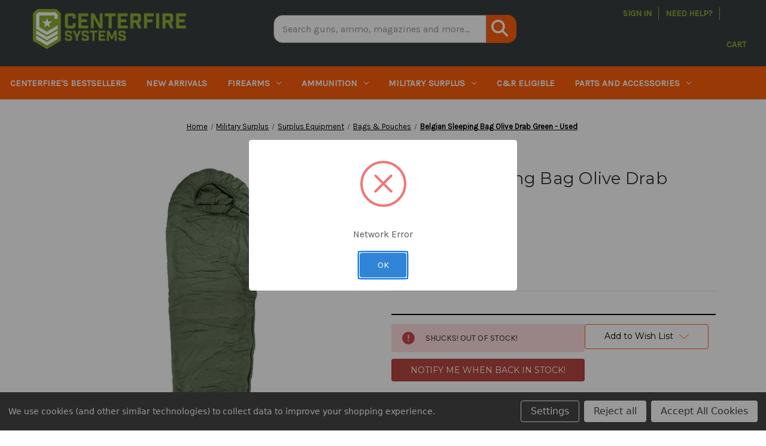

--- FILE ---
content_type: text/html; charset=UTF-8
request_url: https://centerfiresystems.com/belgian-sleeping-bag-olive-drab-green-used/
body_size: 37068
content:


<!DOCTYPE html>
<html class="no-js" lang="en">
    <head>
        <script src="https://js.klevu.com/core/v2/klevu.js"></script>
<script src="https://js.klevu.com/theme/default/v2/quick-search.js"></script>
<!-- Start-Initialise Klevu for your store -->
<script type="text/javascript">
    if (typeof klevu_lang === "undefined") {
        var klevu_lang = "en";
    }
    klevu.interactive(function () {
        var searchBoxSelector = 'input[name="search_query"]' + ',' + "input[data-klevu-quicksearch-input]";
        var options = {
            url: {
                landing: '/search.php', // BigCommerce Search Results Page
                queryParam: 'search_query', //BigCommerce Query Param
                search: klevu.settings.url.protocol +
                    '//uscs33v2.ksearchnet.com/cs/v2/search' // Klevu APIv2 Search URL
            },
            search: {
                minChars: 0,
                searchBoxSelector: searchBoxSelector + ',.kuSearchInput', // BigCommerce + Klevu Search Input
                apiKey: "klevu-170378048870916996" // Klevu JS API Key
            },
            analytics: {
                apiKey: 'klevu-170378048870916996' // Klevu JS API Key
            }
        };
        klevu(options);
    });
    if (typeof klvBigCActiveCurrencyCode === "undefined") {
        var klvBigCActiveCurrencyCode = 'USD' || '';
    }
    if (typeof klvBigCActiveCustomerGroupId === "undefined") {
        var klvBigCActiveCustomerGroupId = '' || '';
    }
</script>
<!-- End-Initialise Klevu for your store -->
<!-- Start-Initialise Klevu add to cart -->
<script type="text/javascript">
    function klevu_addtocart(id, url, qty) {
        if ('undefined' !== typeof klevu_customAddToCart) {
            klevu_customAddToCart(id, url, qty);
        } else {
            var urlProtocol = ("https:" === document.location.protocol ? "https://" : "http://");
            var bcUrl = urlProtocol + window.location.hostname + '/cart.php?action=add&product_id=' + id;
            window.location.assign(bcUrl);
        }
    }
</script>
<!-- End-Initialise Klevu add to cart -->
<script type="text/javascript" id="klvCGSpecificPrices">
    //Only modify the request(s) when valid customer group id found
    if (typeof klvBigCActiveCurrencyCode !== "undefined"
        && klvBigCActiveCurrencyCode
    ) {
        if (typeof klvBigCActiveCustomerGroupId !== "undefined"
            && klvBigCActiveCustomerGroupId
        ) {
            klvBigCActiveCustomerGroupId = '-groupid--' + klvBigCActiveCustomerGroupId;
        }
        //modifyRequest will apply to `all` scopes
        klevu.modifyRequest('all', function (data, scope) {
            klevu.each(data.request.current.recordQueries, function (key, query) {
                klevu.setObjectPath(
                    query,
                    'settings.priceFieldSuffix',
                    klvBigCActiveCurrencyCode + klvBigCActiveCustomerGroupId
                );
            });
        });
    }
</script>
        <title>Belgian Sleeping Bag Olive Drab Green - Used - Centerfire Systems</title>
        <link rel="dns-prefetch preconnect" href="https://cdn11.bigcommerce.com/s-sjnlklg4zs" crossorigin><link rel="dns-prefetch preconnect" href="https://fonts.googleapis.com/" crossorigin><link rel="dns-prefetch preconnect" href="https://fonts.gstatic.com/" crossorigin>
        <meta property="product:price:amount" content="32.99" /><meta property="product:price:currency" content="USD" /><meta property="og:url" content="https://centerfiresystems.com/belgian-sleeping-bag-olive-drab-green-used/" /><meta property="og:site_name" content="Centerfire Systems" /><meta name="description" content="Experience unparalleled comfort and warmth with the Mil-Tec Belgium Sleeping Bag. Crafted for outdoor enthusiasts, this sleeping bag features advanced insulation technology and a durable yet lightweight design, perfect for camping, backpacking, or any outdoor adventure. Stay cozy and relaxed throughout the night with its spacious interior, adjustable hood, and reliable zipper closure. Upgrade your outdoor gear with the ultimate companion for restful nights under the stars."><link rel='canonical' href='https://centerfiresystems.com/belgian-sleeping-bag-olive-drab-green-used/' /><meta name='platform' content='bigcommerce.stencil' /><meta property="og:type" content="product" />
<meta property="og:title" content="Belgian Sleeping Bag Olive Drab Green - Used" />
<meta property="og:description" content="Experience unparalleled comfort and warmth with the Mil-Tec Belgium Sleeping Bag. Crafted for outdoor enthusiasts, this sleeping bag features advanced insulation technology and a durable yet lightweight design, perfect for camping, backpacking, or any outdoor adventure. Stay cozy and relaxed throughout the night with its spacious interior, adjustable hood, and reliable zipper closure. Upgrade your outdoor gear with the ultimate companion for restful nights under the stars." />
<meta property="og:image" content="https://cdn11.bigcommerce.com/s-sjnlklg4zs/products/9738/images/12477/getimage__58318.1697573082.386.513.jpg?c=1" />
<meta property="pinterest:richpins" content="enabled" />
        
         

        <link rel="preconnect" href="https://fonts.googleapis.com">
        <link rel="preconnect" href="https://fonts.gstatic.com" crossorigin>
        <link href="https://fonts.googleapis.com/css2?family=Inter:wght@100..900&display=swap" rel="stylesheet">

        <link href="https://cdn11.bigcommerce.com/s-sjnlklg4zs/product_images/MicrosoftTeams-image%20%283%29.png?t&#x3D;1690922953" rel="shortcut icon">
        <meta name="viewport" content="initial-scale=1, viewport-fit=cover, width=device-width" />
            <meta name="mobile-web-app-capable" content="yes" />
            <meta name="apple-mobile-web-app-status-bar-style" content="black-translucent" />
            <meta name="theme-color" content="#393d3f" />

        <script>
            document.documentElement.className = document.documentElement.className.replace('no-js', 'js');
        </script>

        <script>
    function browserSupportsAllFeatures() {
        return window.Promise
            && window.fetch
            && window.URL
            && window.URLSearchParams
            && window.WeakMap
            // object-fit support
            && ('objectFit' in document.documentElement.style);
    }

    function loadScript(src) {
        var js = document.createElement('script');
        js.src = src;
        js.onerror = function () {
            console.error('Failed to load polyfill script ' + src);
        };
        document.head.appendChild(js);
    }

    if (!browserSupportsAllFeatures()) {
        loadScript('https://cdn11.bigcommerce.com/s-sjnlklg4zs/stencil/a9a8a100-431f-013e-44b4-2e0a8fbecde1/e/8510ddc0-c253-013e-e781-4e77a989c334/dist/theme-bundle.polyfills.js');
    }
</script>
        <script>window.consentManagerTranslations = `{"locale":"en","locales":{"consent_manager.data_collection_warning":"en","consent_manager.accept_all_cookies":"en","consent_manager.gdpr_settings":"en","consent_manager.data_collection_preferences":"en","consent_manager.manage_data_collection_preferences":"en","consent_manager.use_data_by_cookies":"en","consent_manager.data_categories_table":"en","consent_manager.allow":"en","consent_manager.accept":"en","consent_manager.deny":"en","consent_manager.dismiss":"en","consent_manager.reject_all":"en","consent_manager.category":"en","consent_manager.purpose":"en","consent_manager.functional_category":"en","consent_manager.functional_purpose":"en","consent_manager.analytics_category":"en","consent_manager.analytics_purpose":"en","consent_manager.targeting_category":"en","consent_manager.advertising_category":"en","consent_manager.advertising_purpose":"en","consent_manager.essential_category":"en","consent_manager.esential_purpose":"en","consent_manager.yes":"en","consent_manager.no":"en","consent_manager.not_available":"en","consent_manager.cancel":"en","consent_manager.save":"en","consent_manager.back_to_preferences":"en","consent_manager.close_without_changes":"en","consent_manager.unsaved_changes":"en","consent_manager.by_using":"en","consent_manager.agree_on_data_collection":"en","consent_manager.change_preferences":"en","consent_manager.cancel_dialog_title":"en","consent_manager.privacy_policy":"en","consent_manager.allow_category_tracking":"en","consent_manager.disallow_category_tracking":"en"},"translations":{"consent_manager.data_collection_warning":"We use cookies (and other similar technologies) to collect data to improve your shopping experience.","consent_manager.accept_all_cookies":"Accept All Cookies","consent_manager.gdpr_settings":"Settings","consent_manager.data_collection_preferences":"Website Data Collection Preferences","consent_manager.manage_data_collection_preferences":"Manage Website Data Collection Preferences","consent_manager.use_data_by_cookies":" uses data collected by cookies and JavaScript libraries to improve your shopping experience.","consent_manager.data_categories_table":"The table below outlines how we use this data by category. To opt out of a category of data collection, select 'No' and save your preferences.","consent_manager.allow":"Allow","consent_manager.accept":"Accept","consent_manager.deny":"Deny","consent_manager.dismiss":"Dismiss","consent_manager.reject_all":"Reject all","consent_manager.category":"Category","consent_manager.purpose":"Purpose","consent_manager.functional_category":"Functional","consent_manager.functional_purpose":"Enables enhanced functionality, such as videos and live chat. If you do not allow these, then some or all of these functions may not work properly.","consent_manager.analytics_category":"Analytics","consent_manager.analytics_purpose":"Provide statistical information on site usage, e.g., web analytics so we can improve this website over time.","consent_manager.targeting_category":"Targeting","consent_manager.advertising_category":"Advertising","consent_manager.advertising_purpose":"Used to create profiles or personalize content to enhance your shopping experience.","consent_manager.essential_category":"Essential","consent_manager.esential_purpose":"Essential for the site and any requested services to work, but do not perform any additional or secondary function.","consent_manager.yes":"Yes","consent_manager.no":"No","consent_manager.not_available":"N/A","consent_manager.cancel":"Cancel","consent_manager.save":"Save","consent_manager.back_to_preferences":"Back to Preferences","consent_manager.close_without_changes":"You have unsaved changes to your data collection preferences. Are you sure you want to close without saving?","consent_manager.unsaved_changes":"You have unsaved changes","consent_manager.by_using":"By using our website, you're agreeing to our","consent_manager.agree_on_data_collection":"By using our website, you're agreeing to the collection of data as described in our ","consent_manager.change_preferences":"You can change your preferences at any time","consent_manager.cancel_dialog_title":"Are you sure you want to cancel?","consent_manager.privacy_policy":"Privacy Policy","consent_manager.allow_category_tracking":"Allow [CATEGORY_NAME] tracking","consent_manager.disallow_category_tracking":"Disallow [CATEGORY_NAME] tracking"}}`;</script>

        <script>
            window.lazySizesConfig = window.lazySizesConfig || {};
            window.lazySizesConfig.loadMode = 1;
        </script>
        <script async src="https://cdn11.bigcommerce.com/s-sjnlklg4zs/stencil/a9a8a100-431f-013e-44b4-2e0a8fbecde1/e/8510ddc0-c253-013e-e781-4e77a989c334/dist/theme-bundle.head_async.js"></script>
        
        <link href="https://fonts.googleapis.com/css?family=Montserrat:700,500,400%7CKarla:400&display=block" rel="stylesheet">
        
        <script async src="https://cdn11.bigcommerce.com/s-sjnlklg4zs/stencil/a9a8a100-431f-013e-44b4-2e0a8fbecde1/e/8510ddc0-c253-013e-e781-4e77a989c334/dist/theme-bundle.font.js"></script>

        <link data-stencil-stylesheet href="https://cdn11.bigcommerce.com/s-sjnlklg4zs/stencil/a9a8a100-431f-013e-44b4-2e0a8fbecde1/e/8510ddc0-c253-013e-e781-4e77a989c334/css/theme-d75db620-cd79-013e-c14a-1e6a410aeef2.css" rel="stylesheet">

        <!-- Start Tracking Code for analytics_googleanalytics4 -->

<script data-cfasync="false" src="https://cdn11.bigcommerce.com/shared/js/google_analytics4_bodl_subscribers-358423becf5d870b8b603a81de597c10f6bc7699.js" integrity="sha256-gtOfJ3Avc1pEE/hx6SKj/96cca7JvfqllWA9FTQJyfI=" crossorigin="anonymous"></script>
<script data-cfasync="false">
  (function () {
    window.dataLayer = window.dataLayer || [];

    function gtag(){
        dataLayer.push(arguments);
    }

    function initGA4(event) {
         function setupGtag() {
            function configureGtag() {
                gtag('js', new Date());
                gtag('set', 'developer_id.dMjk3Nj', true);
                gtag('config', 'G-9TM018R02Y');
            }

            var script = document.createElement('script');

            script.src = 'https://www.googletagmanager.com/gtag/js?id=G-9TM018R02Y';
            script.async = true;
            script.onload = configureGtag;

            document.head.appendChild(script);
        }

        setupGtag();

        if (typeof subscribeOnBodlEvents === 'function') {
            subscribeOnBodlEvents('G-9TM018R02Y', true);
        }

        window.removeEventListener(event.type, initGA4);
    }

    gtag('consent', 'default', {"ad_storage":"denied","ad_user_data":"denied","ad_personalization":"denied","analytics_storage":"denied","functionality_storage":"denied"})
            

    var eventName = document.readyState === 'complete' ? 'consentScriptsLoaded' : 'DOMContentLoaded';
    window.addEventListener(eventName, initGA4, false);
  })()
</script>

<!-- End Tracking Code for analytics_googleanalytics4 -->

<!-- Start Tracking Code for analytics_siteverification -->

<meta name="google-site-verification" content="IbiZdGwOwH5K1-YM2Qo94L3FsfS0K7emmJS0b9IdUf4" />

<!-- End Tracking Code for analytics_siteverification -->


<script src="https://www.google.com/recaptcha/api.js" async defer></script>
<script>window.consentManagerStoreConfig = function () { return {"storeName":"Centerfire Systems","privacyPolicyUrl":"","writeKey":null,"improvedConsentManagerEnabled":true,"AlwaysIncludeScriptsWithConsentTag":true}; };</script>
<script type="text/javascript" src="https://cdn11.bigcommerce.com/shared/js/bodl-consent-32a446f5a681a22e8af09a4ab8f4e4b6deda6487.js" integrity="sha256-uitfaufFdsW9ELiQEkeOgsYedtr3BuhVvA4WaPhIZZY=" crossorigin="anonymous" defer></script>
<script type="text/javascript" src="https://cdn11.bigcommerce.com/shared/js/storefront/consent-manager-config-3013a89bb0485f417056882e3b5cf19e6588b7ba.js" defer></script>
<script type="text/javascript" src="https://cdn11.bigcommerce.com/shared/js/storefront/consent-manager-08633fe15aba542118c03f6d45457262fa9fac88.js" defer></script>
<script type="text/javascript">
var BCData = {"product_attributes":{"sku":"MIL0157","upc":"4046872365041","mpn":"91413190","gtin":null,"weight":null,"base":true,"image":null,"price":{"without_tax":{"formatted":"$32.99","value":32.99,"currency":"USD"},"tax_label":"Tax"},"stock":0,"instock":false,"stock_message":"SHUCKS! OUT OF STOCK!","purchasable":true,"purchasing_message":"The selected product combination is currently unavailable.","call_for_price_message":null}};
</script>
<script>
const params = getParams();
if (params.redirect && params.id) {
	if (params._ke) {
		setCookie('__kla_id', params._ke, 900);
	}
	const prevId = localStorage.getItem('prevCartId');
	if (params.id !== prevId) {
		window.location.href = params.redirect;
	}
}

function setCookie(name, value, days) {
	let expires = "";
	if (days) {
		const date = new Date();
		date.setTime(date.getTime() + (days * 24 * 60 * 60 * 1000));
		expires = "; expires=" + date.toUTCString();
	}
	document.cookie = name + "=" + (value || "") + expires + "; path=/";
}

function getParams() {
	const vars = {};
	const parts = window.location.href.replace(/[?&]+([^=&]+)=([^&]*)/gi,
		function (m, key, value) {
			vars[key] = decodeURIComponent(value);
		});
	return vars;
}
</script>
 <script data-cfasync="false" src="https://microapps.bigcommerce.com/bodl-events/1.9.4/index.js" integrity="sha256-Y0tDj1qsyiKBRibKllwV0ZJ1aFlGYaHHGl/oUFoXJ7Y=" nonce="" crossorigin="anonymous"></script>
 <script data-cfasync="false" nonce="">

 (function() {
    function decodeBase64(base64) {
       const text = atob(base64);
       const length = text.length;
       const bytes = new Uint8Array(length);
       for (let i = 0; i < length; i++) {
          bytes[i] = text.charCodeAt(i);
       }
       const decoder = new TextDecoder();
       return decoder.decode(bytes);
    }
    window.bodl = JSON.parse(decodeBase64("[base64]"));
 })()

 </script>

<script nonce="">
(function () {
    var xmlHttp = new XMLHttpRequest();

    xmlHttp.open('POST', 'https://bes.gcp.data.bigcommerce.com/nobot');
    xmlHttp.setRequestHeader('Content-Type', 'application/json');
    xmlHttp.send('{"store_id":"1002985530","timezone_offset":"-5.0","timestamp":"2026-02-03T09:18:41.76669700Z","visit_id":"10da2f5c-1274-4712-bcaf-9eeab9683616","channel_id":1}');
})();
</script>



    </head>
    <body class="page-type__product">
        <svg data-src="https://cdn11.bigcommerce.com/s-sjnlklg4zs/stencil/a9a8a100-431f-013e-44b4-2e0a8fbecde1/e/8510ddc0-c253-013e-e781-4e77a989c334/img/icon-sprite.svg" class="icons-svg-sprite"></svg>

        <a href="#main-content" class="skip-to-main-link">Skip to main content</a>
<header class="header" role="banner">
    <a href="#" class="mobileMenu-toggle" data-mobile-menu-toggle="menu">
        <span class="mobileMenu-toggleIcon">Toggle menu</span>
    </a>
    <div class="container"> 

        <div class="header-logo header-logo--left">
            <a href="https://centerfiresystems.com/" class="header-logo__link" data-header-logo-link>
        <img class="header-logo-image-unknown-size"
             src="https://cdn11.bigcommerce.com/s-sjnlklg4zs/images/stencil/original/cfs-logo-big-resized_1728592735__68934.original_1764953003.original.png"
             alt="Centerfire Systems"
             title="Centerfire Systems"
             width="266"
             height="70">
</a>
        </div>
    
    <div class="dropdown dropdown--quickSearch is-open f-open-dropdown" id="quickSearch" aria-hidden="true" data-prevent-quick-search-close="">
       <div class="container">
    <form class="form" onsubmit="return false" data-url="/search.php" data-quick-search-form>
        <fieldset class="form-fieldset">
            <div class="form-field">
                <label class="is-srOnly" for="nav-quick-search">Search</label>
                <input class="form-input"
                       data-search-quick
                       name="nav-quick-search"
                       id="nav-quick-search" data-klevu-quicksearch-input
                       data-error-message="Search field cannot be empty."
                       placeholder="Search guns, ammo, magazines and more..."
                >
                <button type="submit"><svg class="search-icon" xmlns="http://www.w3.org/2000/svg" height="1em" viewBox="0 0 512 512"><!--! Font Awesome Free 6.4.2 by @fontawesome - https://fontawesome.com License - https://fontawesome.com/license (Commercial License) Copyright 2023 Fonticons, Inc. --><path d="M416 208c0 45.9-14.9 88.3-40 122.7L502.6 457.4c12.5 12.5 12.5 32.8 0 45.3s-32.8 12.5-45.3 0L330.7 376c-34.4 25.2-76.8 40-122.7 40C93.1 416 0 322.9 0 208S93.1 0 208 0S416 93.1 416 208zM208 352a144 144 0 1 0 0-288 144 144 0 1 0 0 288z"/></svg></button> 
                <!--<span type="submit" class='fa fa-search' id='_search_products_submit'></span>-->
            </div>
        </fieldset>
    </form>
    <!-- <section class="quickSearchResults" data-bind="html: results"></section>
    <p role="status"
       aria-live="polite"
       class="aria-description--hidden"
       data-search-aria-message-predefined-text="product results for"
    ></p> -->
</div>
    </div>
<nav class="navUser">
        

    <ul class="navUser-section navUser-section--alt">
        <li class="navUser-item">
            <a class="navUser-action navUser-item--compare"
               href="/compare"
               data-compare-nav
               aria-label="Compare"
            >
                Compare <span class="countPill countPill--positive countPill--alt"></span>
            </a>
        </li>
        <!-- Remove Search from header 
        <li class="navUser-item">
            <button class="navUser-action navUser-action--quickSearch"
               type="button"
               id="quick-search-expand"
               data-search="quickSearch"
               aria-controls="quickSearch"
               aria-label="Search"
            >
                Search
            </button>
        </li> -->
        <li class="navUser-item navUser-item--account">
            <i class="fa fa-user"></i>
                <a class="navUser-action"
                   href="/login.php"
                   aria-label="Sign in"
                >
                    Sign in
                </a>
                <!-- remove request Jacob Coe
                    <span class="navUser-or">or</span>
                    <a class="navUser-action"
                       href="/login.php?action&#x3D;create_account"
                       aria-label="Register"
                    >
                        Register
                    </a>
                 -->
        </li>
        <li class="navUser-item navUser-item-help"><a class="navUser-action" href="/help"><i class="fa fa-question-circle"></i>Need Help?</a></li>
        <li class="navUser-item navUser-item--cart">
            <a class="navUser-action"
               data-cart-preview
               data-dropdown="cart-preview-dropdown"
               data-options="align:right"
               href="/cart.php"
               aria-label="Cart with 0 items"
            >
            <i class="fa fa-shopping-basket"></i><span class="countPill cart-quantity"></span><br />
                <span class="navUser-item-cartLabel">Cart</span>

            </a>

            <div class="dropdown-menu" id="cart-preview-dropdown" data-dropdown-content aria-hidden="true"></div>
        </li>
    </ul>
</nav>
</div>

    <div class="navPages-container" id="menu" data-menu>
        <nav class="navPages">
    <!--<div class="navPages-quickSearch">-->
    <!--</div>-->
    <ul class="navPages-list">
            <li class="navPages-item">
                <a class="navPages-action"
   href="https://centerfiresystems.com/centerfires-bestsellers/"
   aria-label="Centerfire&#x27;s Bestsellers"
>
    Centerfire&#x27;s Bestsellers
</a>
            </li>
            <li class="navPages-item">
                <a class="navPages-action"
   href="https://centerfiresystems.com/new-arrivals/"
   aria-label="New Arrivals"
>
    New Arrivals
</a>
            </li>
            <li class="navPages-item">
                <a class="navPages-action has-subMenu"
   href="https://centerfiresystems.com/firearms/"
   data-collapsible="navPages-25"
>
    Firearms
    <i class="icon navPages-action-moreIcon" aria-hidden="true">
        <svg><use href="#icon-chevron-down" /></svg>
    </i>
</a>
<div class="navPage-subMenu" id="navPages-25" aria-hidden="true" tabindex="-1">
    <ul class="navPage-subMenu-list">
        <li class="navPage-subMenu-item">
            <a class="navPage-subMenu-action navPages-action"
               href="https://centerfiresystems.com/firearms/"
               aria-label="All Firearms"
            >
                All Firearms
            </a>
        </li>
            <li class="navPage-subMenu-item">
                    <a class="navPage-subMenu-action navPages-action"
                       href="https://centerfiresystems.com/firearms/1911s/"
                       aria-label="1911&#x27;s"
                    >
                        1911&#x27;s
                    </a>
            </li>
            <li class="navPage-subMenu-item">
                    <a class="navPage-subMenu-action navPages-action has-subMenu"
                       href="https://centerfiresystems.com/firearms/ak47-for-sale/"
                       aria-label="AK&#x27;s"
                    >
                        AK&#x27;s
                        <span class="collapsible-icon-wrapper"
                            data-collapsible="navPages-47"
                            data-collapsible-disabled-breakpoint="medium"
                            data-collapsible-disabled-state="open"
                            data-collapsible-enabled-state="closed"
                        >
                            <i class="icon navPages-action-moreIcon" aria-hidden="true">
                                <svg><use href="#icon-chevron-down" /></svg>
                            </i>
                        </span>
                    </a>
                    <ul class="navPage-childList" id="navPages-47">
                        <li class="navPage-childList-item">
                            <a class="navPage-childList-action navPages-action"
                               href="https://centerfiresystems.com/firearms/aks/ak-receivers/"
                               aria-label="AK Receivers"
                            >
                                AK Receivers
                            </a>
                        </li>
                        <li class="navPage-childList-item">
                            <a class="navPage-childList-action navPages-action"
                               href="https://centerfiresystems.com/firearms/aks/ak-rifles/"
                               aria-label="AK Rifles"
                            >
                                AK Rifles
                            </a>
                        </li>
                        <li class="navPage-childList-item">
                            <a class="navPage-childList-action navPages-action"
                               href="https://centerfiresystems.com/firearms/aks/ak-pistols/"
                               aria-label="AK Pistols"
                            >
                                AK Pistols
                            </a>
                        </li>
                    </ul>
            </li>
            <li class="navPage-subMenu-item">
                    <a class="navPage-subMenu-action navPages-action has-subMenu"
                       href="https://centerfiresystems.com/firearms/ar-15/"
                       aria-label="AR-15"
                    >
                        AR-15
                        <span class="collapsible-icon-wrapper"
                            data-collapsible="navPages-48"
                            data-collapsible-disabled-breakpoint="medium"
                            data-collapsible-disabled-state="open"
                            data-collapsible-enabled-state="closed"
                        >
                            <i class="icon navPages-action-moreIcon" aria-hidden="true">
                                <svg><use href="#icon-chevron-down" /></svg>
                            </i>
                        </span>
                    </a>
                    <ul class="navPage-childList" id="navPages-48">
                        <li class="navPage-childList-item">
                            <a class="navPage-childList-action navPages-action"
                               href="https://centerfiresystems.com/firearms/ar-15/ar-15-lowers/"
                               aria-label="AR-15 Lowers"
                            >
                                AR-15 Lowers
                            </a>
                        </li>
                        <li class="navPage-childList-item">
                            <a class="navPage-childList-action navPages-action"
                               href="https://centerfiresystems.com/firearms/ar-15/ar-15-pistols/"
                               aria-label="AR-15 Pistols"
                            >
                                AR-15 Pistols
                            </a>
                        </li>
                        <li class="navPage-childList-item">
                            <a class="navPage-childList-action navPages-action"
                               href="https://centerfiresystems.com/firearms/ar-15/ar-15-rifles/"
                               aria-label="AR-15 Rifles"
                            >
                                AR-15 Rifles
                            </a>
                        </li>
                    </ul>
            </li>
            <li class="navPage-subMenu-item">
                    <a class="navPage-subMenu-action navPages-action"
                       href="https://centerfiresystems.com/firearms/certified-used/"
                       aria-label="Certified Used"
                    >
                        Certified Used
                    </a>
            </li>
            <li class="navPage-subMenu-item">
                    <a class="navPage-subMenu-action navPages-action"
                       href="https://centerfiresystems.com/firearms/cheap-guns/"
                       aria-label="Cheap Guns"
                    >
                        Cheap Guns
                    </a>
            </li>
            <li class="navPage-subMenu-item">
                    <a class="navPage-subMenu-action navPages-action has-subMenu"
                       href="https://centerfiresystems.com/firearms/handguns/"
                       aria-label="Handguns"
                    >
                        Handguns
                        <span class="collapsible-icon-wrapper"
                            data-collapsible="navPages-41"
                            data-collapsible-disabled-breakpoint="medium"
                            data-collapsible-disabled-state="open"
                            data-collapsible-enabled-state="closed"
                        >
                            <i class="icon navPages-action-moreIcon" aria-hidden="true">
                                <svg><use href="#icon-chevron-down" /></svg>
                            </i>
                        </span>
                    </a>
                    <ul class="navPage-childList" id="navPages-41">
                        <li class="navPage-childList-item">
                            <a class="navPage-childList-action navPages-action"
                               href="https://centerfiresystems.com/firearms/handguns/semi-auto/"
                               aria-label="Semi-Auto"
                            >
                                Semi-Auto
                            </a>
                        </li>
                        <li class="navPage-childList-item">
                            <a class="navPage-childList-action navPages-action"
                               href="https://centerfiresystems.com/firearms/handguns/beretta-71s/"
                               aria-label="Beretta 71s"
                            >
                                Beretta 71s
                            </a>
                        </li>
                        <li class="navPage-childList-item">
                            <a class="navPage-childList-action navPages-action"
                               href="https://centerfiresystems.com/firearms/handguns/used-sig-p320s/"
                               aria-label="Used Sig P320s"
                            >
                                Used Sig P320s
                            </a>
                        </li>
                    </ul>
            </li>
            <li class="navPage-subMenu-item">
                    <a class="navPage-subMenu-action navPages-action has-subMenu"
                       href="https://centerfiresystems.com/firearms/long-guns/"
                       aria-label="Long Guns"
                    >
                        Long Guns
                        <span class="collapsible-icon-wrapper"
                            data-collapsible="navPages-42"
                            data-collapsible-disabled-breakpoint="medium"
                            data-collapsible-disabled-state="open"
                            data-collapsible-enabled-state="closed"
                        >
                            <i class="icon navPages-action-moreIcon" aria-hidden="true">
                                <svg><use href="#icon-chevron-down" /></svg>
                            </i>
                        </span>
                    </a>
                    <ul class="navPage-childList" id="navPages-42">
                        <li class="navPage-childList-item">
                            <a class="navPage-childList-action navPages-action"
                               href="https://centerfiresystems.com/firearms/long-guns/ar-10-platform/"
                               aria-label="AR-10 Platform"
                            >
                                AR-10 Platform
                            </a>
                        </li>
                        <li class="navPage-childList-item">
                            <a class="navPage-childList-action navPages-action"
                               href="https://centerfiresystems.com/firearms/long-guns/bolt-action/"
                               aria-label="Bolt Action"
                            >
                                Bolt Action
                            </a>
                        </li>
                        <li class="navPage-childList-item">
                            <a class="navPage-childList-action navPages-action"
                               href="https://centerfiresystems.com/firearms/long-guns/break-action/"
                               aria-label="Break Action"
                            >
                                Break Action
                            </a>
                        </li>
                        <li class="navPage-childList-item">
                            <a class="navPage-childList-action navPages-action"
                               href="https://centerfiresystems.com/firearms/long-guns/hunting/"
                               aria-label="Hunting"
                            >
                                Hunting
                            </a>
                        </li>
                        <li class="navPage-childList-item">
                            <a class="navPage-childList-action navPages-action"
                               href="https://centerfiresystems.com/firearms/long-guns/left-handed/"
                               aria-label="Left Handed"
                            >
                                Left Handed
                            </a>
                        </li>
                        <li class="navPage-childList-item">
                            <a class="navPage-childList-action navPages-action"
                               href="https://centerfiresystems.com/firearms/long-guns/lever-action/"
                               aria-label="Lever Action"
                            >
                                Lever Action
                            </a>
                        </li>
                        <li class="navPage-childList-item">
                            <a class="navPage-childList-action navPages-action"
                               href="https://centerfiresystems.com/firearms/long-guns/enfield-rifles/"
                               aria-label="Enfield Rifles"
                            >
                                Enfield Rifles
                            </a>
                        </li>
                        <li class="navPage-childList-item">
                            <a class="navPage-childList-action navPages-action"
                               href="https://centerfiresystems.com/firearms/long-guns/m48-sporter/"
                               aria-label="M48 Sporter"
                            >
                                M48 Sporter
                            </a>
                        </li>
                        <li class="navPage-childList-item">
                            <a class="navPage-childList-action navPages-action"
                               href="https://centerfiresystems.com/firearms/long-guns/m937a-rifles/"
                               aria-label="M937A Rifles"
                            >
                                M937A Rifles
                            </a>
                        </li>
                        <li class="navPage-childList-item">
                            <a class="navPage-childList-action navPages-action"
                               href="https://centerfiresystems.com/firearms/long-guns/m937b-rifles/"
                               aria-label="M937B Rifles"
                            >
                                M937B Rifles
                            </a>
                        </li>
                        <li class="navPage-childList-item">
                            <a class="navPage-childList-action navPages-action"
                               href="https://centerfiresystems.com/firearms/long-guns/pump-action/"
                               aria-label="Pump Action"
                            >
                                Pump Action
                            </a>
                        </li>
                        <li class="navPage-childList-item">
                            <a class="navPage-childList-action navPages-action"
                               href="https://centerfiresystems.com/firearms/long-guns/semi-auto/"
                               aria-label="Semi-Auto"
                            >
                                Semi-Auto
                            </a>
                        </li>
                        <li class="navPage-childList-item">
                            <a class="navPage-childList-action navPages-action"
                               href="https://centerfiresystems.com/firearms/long-guns/swiss-rifles/"
                               aria-label="Swiss Rifles"
                            >
                                Swiss Rifles
                            </a>
                        </li>
                    </ul>
            </li>
            <li class="navPage-subMenu-item">
                    <a class="navPage-subMenu-action navPages-action"
                       href="https://centerfiresystems.com/firearms/receivers-and-lowers/"
                       aria-label="Receivers and Lowers"
                    >
                        Receivers and Lowers
                    </a>
            </li>
            <li class="navPage-subMenu-item">
                    <a class="navPage-subMenu-action navPages-action has-subMenu"
                       href="https://centerfiresystems.com/firearms/revolvers/"
                       aria-label="Revolvers"
                    >
                        Revolvers
                        <span class="collapsible-icon-wrapper"
                            data-collapsible="navPages-43"
                            data-collapsible-disabled-breakpoint="medium"
                            data-collapsible-disabled-state="open"
                            data-collapsible-enabled-state="closed"
                        >
                            <i class="icon navPages-action-moreIcon" aria-hidden="true">
                                <svg><use href="#icon-chevron-down" /></svg>
                            </i>
                        </span>
                    </a>
                    <ul class="navPage-childList" id="navPages-43">
                        <li class="navPage-childList-item">
                            <a class="navPage-childList-action navPages-action"
                               href="https://centerfiresystems.com/firearms/revolvers/old-school-revolvers/"
                               aria-label="Old-School Revolvers"
                            >
                                Old-School Revolvers
                            </a>
                        </li>
                        <li class="navPage-childList-item">
                            <a class="navPage-childList-action navPages-action"
                               href="https://centerfiresystems.com/firearms/revolvers/s-w-model-36/"
                               aria-label="S&amp;W Model 36"
                            >
                                S&amp;W Model 36
                            </a>
                        </li>
                    </ul>
            </li>
            <li class="navPage-subMenu-item">
                    <a class="navPage-subMenu-action navPages-action has-subMenu"
                       href="https://centerfiresystems.com/firearms/shotguns/"
                       aria-label="Shotguns"
                    >
                        Shotguns
                        <span class="collapsible-icon-wrapper"
                            data-collapsible="navPages-44"
                            data-collapsible-disabled-breakpoint="medium"
                            data-collapsible-disabled-state="open"
                            data-collapsible-enabled-state="closed"
                        >
                            <i class="icon navPages-action-moreIcon" aria-hidden="true">
                                <svg><use href="#icon-chevron-down" /></svg>
                            </i>
                        </span>
                    </a>
                    <ul class="navPage-childList" id="navPages-44">
                        <li class="navPage-childList-item">
                            <a class="navPage-childList-action navPages-action"
                               href="https://centerfiresystems.com/firearms/shotguns/ar-style/"
                               aria-label="AR Style"
                            >
                                AR Style
                            </a>
                        </li>
                        <li class="navPage-childList-item">
                            <a class="navPage-childList-action navPages-action"
                               href="https://centerfiresystems.com/firearms/shotguns/break-action/"
                               aria-label="Break Action"
                            >
                                Break Action
                            </a>
                        </li>
                        <li class="navPage-childList-item">
                            <a class="navPage-childList-action navPages-action"
                               href="https://centerfiresystems.com/firearms/shotguns/bullpup/"
                               aria-label="Bullpup"
                            >
                                Bullpup
                            </a>
                        </li>
                        <li class="navPage-childList-item">
                            <a class="navPage-childList-action navPages-action"
                               href="https://centerfiresystems.com/firearms/shotguns/lever-action/"
                               aria-label="Lever Action"
                            >
                                Lever Action
                            </a>
                        </li>
                        <li class="navPage-childList-item">
                            <a class="navPage-childList-action navPages-action"
                               href="https://centerfiresystems.com/firearms/shotguns/pump-action/"
                               aria-label="Pump Action"
                            >
                                Pump Action
                            </a>
                        </li>
                        <li class="navPage-childList-item">
                            <a class="navPage-childList-action navPages-action"
                               href="https://centerfiresystems.com/firearms/shotguns/semi-auto/"
                               aria-label="Semi-Auto"
                            >
                                Semi-Auto
                            </a>
                        </li>
                        <li class="navPage-childList-item">
                            <a class="navPage-childList-action navPages-action"
                               href="https://centerfiresystems.com/firearms/shotguns/tactical/"
                               aria-label="Tactical"
                            >
                                Tactical
                            </a>
                        </li>
                    </ul>
            </li>
            <li class="navPage-subMenu-item">
                    <a class="navPage-subMenu-action navPages-action has-subMenu"
                       href="https://centerfiresystems.com/firearms/sks/"
                       aria-label="SKS"
                    >
                        SKS
                        <span class="collapsible-icon-wrapper"
                            data-collapsible="navPages-362"
                            data-collapsible-disabled-breakpoint="medium"
                            data-collapsible-disabled-state="open"
                            data-collapsible-enabled-state="closed"
                        >
                            <i class="icon navPages-action-moreIcon" aria-hidden="true">
                                <svg><use href="#icon-chevron-down" /></svg>
                            </i>
                        </span>
                    </a>
                    <ul class="navPage-childList" id="navPages-362">
                        <li class="navPage-childList-item">
                            <a class="navPage-childList-action navPages-action"
                               href="https://centerfiresystems.com/firearms/sks/yugo-original-military/"
                               aria-label="Yugo Original Military"
                            >
                                Yugo Original Military
                            </a>
                        </li>
                        <li class="navPage-childList-item">
                            <a class="navPage-childList-action navPages-action"
                               href="https://centerfiresystems.com/firearms/sks/yugo-sporter/"
                               aria-label="Yugo Sporter"
                            >
                                Yugo Sporter
                            </a>
                        </li>
                    </ul>
            </li>
            <li class="navPage-subMenu-item">
                    <a class="navPage-subMenu-action navPages-action"
                       href="https://centerfiresystems.com/firearms/gunsmith-specials/"
                       aria-label="Gunsmith Specials"
                    >
                        Gunsmith Specials
                    </a>
            </li>
            <li class="navPage-subMenu-item">
                    <a class="navPage-subMenu-action navPages-action"
                       href="https://centerfiresystems.com/firearms/classic-firearms-military/"
                       aria-label="Classic Military"
                    >
                        Classic Military
                    </a>
            </li>
    </ul>
</div>
            </li>
            <li class="navPages-item">
                <a class="navPages-action has-subMenu"
   href="https://centerfiresystems.com/ammunition/"
   data-collapsible="navPages-24"
>
    Ammunition
    <i class="icon navPages-action-moreIcon" aria-hidden="true">
        <svg><use href="#icon-chevron-down" /></svg>
    </i>
</a>
<div class="navPage-subMenu" id="navPages-24" aria-hidden="true" tabindex="-1">
    <ul class="navPage-subMenu-list">
        <li class="navPage-subMenu-item">
            <a class="navPage-subMenu-action navPages-action"
               href="https://centerfiresystems.com/ammunition/"
               aria-label="All Ammunition"
            >
                All Ammunition
            </a>
        </li>
            <li class="navPage-subMenu-item">
                    <a class="navPage-subMenu-action navPages-action"
                       href="https://centerfiresystems.com/ammunition/blowout-ammo/"
                       aria-label="Blowout Ammo"
                    >
                        Blowout Ammo
                    </a>
            </li>
            <li class="navPage-subMenu-item">
                    <a class="navPage-subMenu-action navPages-action"
                       href="https://centerfiresystems.com/ammunition/bulk-ammo/"
                       aria-label="Bulk Ammo"
                    >
                        Bulk Ammo
                    </a>
            </li>
            <li class="navPage-subMenu-item">
                    <a class="navPage-subMenu-action navPages-action has-subMenu"
                       href="https://centerfiresystems.com/ammunition/handgun-ammo/"
                       aria-label="Handgun Ammo"
                    >
                        Handgun Ammo
                        <span class="collapsible-icon-wrapper"
                            data-collapsible="navPages-32"
                            data-collapsible-disabled-breakpoint="medium"
                            data-collapsible-disabled-state="open"
                            data-collapsible-enabled-state="closed"
                        >
                            <i class="icon navPages-action-moreIcon" aria-hidden="true">
                                <svg><use href="#icon-chevron-down" /></svg>
                            </i>
                        </span>
                    </a>
                    <ul class="navPage-childList" id="navPages-32">
                        <li class="navPage-childList-item">
                            <a class="navPage-childList-action navPages-action"
                               href="https://centerfiresystems.com/ammunition/handgun-ammo/9mm/"
                               aria-label="9mm"
                            >
                                9mm
                            </a>
                        </li>
                        <li class="navPage-childList-item">
                            <a class="navPage-childList-action navPages-action"
                               href="https://centerfiresystems.com/ammunition/handgun-ammo/45-acp/"
                               aria-label=".45 ACP"
                            >
                                .45 ACP
                            </a>
                        </li>
                        <li class="navPage-childList-item">
                            <a class="navPage-childList-action navPages-action"
                               href="https://centerfiresystems.com/ammunition/handgun-ammo/380-acp/"
                               aria-label=".380 ACP"
                            >
                                .380 ACP
                            </a>
                        </li>
                        <li class="navPage-childList-item">
                            <a class="navPage-childList-action navPages-action"
                               href="https://centerfiresystems.com/ammunition/handgun-ammo/40-s-w/"
                               aria-label=".40 S&amp;W"
                            >
                                .40 S&amp;W
                            </a>
                        </li>
                    </ul>
            </li>
            <li class="navPage-subMenu-item">
                    <a class="navPage-subMenu-action navPages-action"
                       href="https://centerfiresystems.com/ammunition/reloading/"
                       aria-label="Reloading"
                    >
                        Reloading
                    </a>
            </li>
            <li class="navPage-subMenu-item">
                    <a class="navPage-subMenu-action navPages-action has-subMenu"
                       href="https://centerfiresystems.com/ammunition/rifle-ammo/"
                       aria-label="Rifle Ammo"
                    >
                        Rifle Ammo
                        <span class="collapsible-icon-wrapper"
                            data-collapsible="navPages-33"
                            data-collapsible-disabled-breakpoint="medium"
                            data-collapsible-disabled-state="open"
                            data-collapsible-enabled-state="closed"
                        >
                            <i class="icon navPages-action-moreIcon" aria-hidden="true">
                                <svg><use href="#icon-chevron-down" /></svg>
                            </i>
                        </span>
                    </a>
                    <ul class="navPage-childList" id="navPages-33">
                        <li class="navPage-childList-item">
                            <a class="navPage-childList-action navPages-action"
                               href="https://centerfiresystems.com/ammunition/rifle-ammo/223-5-56/"
                               aria-label=".223 / 5.56"
                            >
                                .223 / 5.56
                            </a>
                        </li>
                        <li class="navPage-childList-item">
                            <a class="navPage-childList-action navPages-action"
                               href="https://centerfiresystems.com/ammunition/rifle-ammo/7-62x39/"
                               aria-label="7.62x39"
                            >
                                7.62x39
                            </a>
                        </li>
                    </ul>
            </li>
            <li class="navPage-subMenu-item">
                    <a class="navPage-subMenu-action navPages-action"
                       href="https://centerfiresystems.com/ammunition/rimfire-ammo/"
                       aria-label="Rimfire Ammo"
                    >
                        Rimfire Ammo
                    </a>
            </li>
            <li class="navPage-subMenu-item">
                    <a class="navPage-subMenu-action navPages-action"
                       href="https://centerfiresystems.com/ammunition/shotshells/"
                       aria-label="Shotshells"
                    >
                        Shotshells
                    </a>
            </li>
            <li class="navPage-subMenu-item">
                    <a class="navPage-subMenu-action navPages-action"
                       href="https://centerfiresystems.com/ammunition/steel-case-ammo/"
                       aria-label="Steel Case Ammo"
                    >
                        Steel Case Ammo
                    </a>
            </li>
            <li class="navPage-subMenu-item">
                    <a class="navPage-subMenu-action navPages-action"
                       href="https://centerfiresystems.com/ammunition/surplus-ammo/"
                       aria-label="Surplus Ammo"
                    >
                        Surplus Ammo
                    </a>
            </li>
            <li class="navPage-subMenu-item">
                    <a class="navPage-subMenu-action navPages-action"
                       href="https://centerfiresystems.com/ammunition/brass-case-ammo/"
                       aria-label="Brass Case Ammo"
                    >
                        Brass Case Ammo
                    </a>
            </li>
    </ul>
</div>
            </li>
            <li class="navPages-item">
                <a class="navPages-action has-subMenu activePage"
   href="https://centerfiresystems.com/military-surplus/"
   data-collapsible="navPages-29"
>
    Military Surplus
    <i class="icon navPages-action-moreIcon" aria-hidden="true">
        <svg><use href="#icon-chevron-down" /></svg>
    </i>
</a>
<div class="navPage-subMenu" id="navPages-29" aria-hidden="true" tabindex="-1">
    <ul class="navPage-subMenu-list">
        <li class="navPage-subMenu-item">
            <a class="navPage-subMenu-action navPages-action"
               href="https://centerfiresystems.com/military-surplus/"
               aria-label="All Military Surplus"
            >
                All Military Surplus
            </a>
        </li>
            <li class="navPage-subMenu-item">
                    <a class="navPage-subMenu-action navPages-action has-subMenu"
                       href="https://centerfiresystems.com/military-surplus/mil-tec/"
                       aria-label="MIL-TEC®"
                    >
                        MIL-TEC®
                        <span class="collapsible-icon-wrapper"
                            data-collapsible="navPages-86"
                            data-collapsible-disabled-breakpoint="medium"
                            data-collapsible-disabled-state="open"
                            data-collapsible-enabled-state="closed"
                        >
                            <i class="icon navPages-action-moreIcon" aria-hidden="true">
                                <svg><use href="#icon-chevron-down" /></svg>
                            </i>
                        </span>
                    </a>
                    <ul class="navPage-childList" id="navPages-86">
                        <li class="navPage-childList-item">
                            <a class="navPage-childList-action navPages-action"
                               href="https://centerfiresystems.com/military-surplus/mil-tec/mil-tecaccessories/"
                               aria-label="MIL-TEC® Accessories"
                            >
                                MIL-TEC® Accessories
                            </a>
                        </li>
                        <li class="navPage-childList-item">
                            <a class="navPage-childList-action navPages-action"
                               href="https://centerfiresystems.com/military-surplus/mil-tec/mil-tec-backpack-bags"
                               aria-label="MIL-TEC® Bags"
                            >
                                MIL-TEC® Bags
                            </a>
                        </li>
                        <li class="navPage-childList-item">
                            <a class="navPage-childList-action navPages-action"
                               href="https://centerfiresystems.com/military-surplus/mil-tec/mil-tec-camping/"
                               aria-label="MIL-TEC® Camping"
                            >
                                MIL-TEC® Camping
                            </a>
                        </li>
                        <li class="navPage-childList-item">
                            <a class="navPage-childList-action navPages-action"
                               href="https://centerfiresystems.com/military-surplus/mil-tec/mil-tec-footwear/"
                               aria-label="MIL-TEC® Footwear"
                            >
                                MIL-TEC® Footwear
                            </a>
                        </li>
                        <li class="navPage-childList-item">
                            <a class="navPage-childList-action navPages-action"
                               href="https://centerfiresystems.com/military-surplus/mil-tec/mil-tec-gun-accessories/"
                               aria-label="MIL-TEC® Gun Accessories"
                            >
                                MIL-TEC® Gun Accessories
                            </a>
                        </li>
                        <li class="navPage-childList-item">
                            <a class="navPage-childList-action navPages-action"
                               href="https://centerfiresystems.com/military-surplus/mil-tec/mil-tec-jackets/"
                               aria-label="MIL-TEC® Jackets"
                            >
                                MIL-TEC® Jackets
                            </a>
                        </li>
                        <li class="navPage-childList-item">
                            <a class="navPage-childList-action navPages-action"
                               href="https://centerfiresystems.com/military-surplus/mil-tec/mil-tec-pants/"
                               aria-label="MIL-TEC® Pants"
                            >
                                MIL-TEC® Pants
                            </a>
                        </li>
                        <li class="navPage-childList-item">
                            <a class="navPage-childList-action navPages-action"
                               href="https://centerfiresystems.com/military-surplus/mil-tec/mil-tec-shirts/"
                               aria-label="MIL-TEC® Shirts"
                            >
                                MIL-TEC® Shirts
                            </a>
                        </li>
                        <li class="navPage-childList-item">
                            <a class="navPage-childList-action navPages-action"
                               href="https://centerfiresystems.com/military-surplus/mil-tec/mil-tec-wet-weather/"
                               aria-label="MIL-TEC® Wet Weather"
                            >
                                MIL-TEC® Wet Weather
                            </a>
                        </li>
                        <li class="navPage-childList-item">
                            <a class="navPage-childList-action navPages-action"
                               href="https://centerfiresystems.com/military-surplus/mil-tec/mil-tec-suits/"
                               aria-label="MIL-TEC® Suits"
                            >
                                MIL-TEC® Suits
                            </a>
                        </li>
                        <li class="navPage-childList-item">
                            <a class="navPage-childList-action navPages-action"
                               href="https://centerfiresystems.com/military-surplus/mil-tec/mil-tec-headwear/"
                               aria-label="MIL-TEC® Headwear"
                            >
                                MIL-TEC® Headwear
                            </a>
                        </li>
                    </ul>
            </li>
            <li class="navPage-subMenu-item">
                    <a class="navPage-subMenu-action navPages-action"
                       href="https://centerfiresystems.com/military-surplus/surplus-bayonets/"
                       aria-label="Surplus Bayonets"
                    >
                        Surplus Bayonets
                    </a>
            </li>
            <li class="navPage-subMenu-item">
                    <a class="navPage-subMenu-action navPages-action has-subMenu"
                       href="https://centerfiresystems.com/military-surplus/surplus-clothing/"
                       aria-label="Surplus Clothing"
                    >
                        Surplus Clothing
                        <span class="collapsible-icon-wrapper"
                            data-collapsible="navPages-89"
                            data-collapsible-disabled-breakpoint="medium"
                            data-collapsible-disabled-state="open"
                            data-collapsible-enabled-state="closed"
                        >
                            <i class="icon navPages-action-moreIcon" aria-hidden="true">
                                <svg><use href="#icon-chevron-down" /></svg>
                            </i>
                        </span>
                    </a>
                    <ul class="navPage-childList" id="navPages-89">
                        <li class="navPage-childList-item">
                            <a class="navPage-childList-action navPages-action"
                               href="https://centerfiresystems.com/military-surplus/surplus-clothing/accessories/"
                               aria-label="Accessories"
                            >
                                Accessories
                            </a>
                        </li>
                        <li class="navPage-childList-item">
                            <a class="navPage-childList-action navPages-action"
                               href="https://centerfiresystems.com/military-surplus/surplus-clothing/coveralls-field-suits/"
                               aria-label="Coveralls &amp; Field Suits"
                            >
                                Coveralls &amp; Field Suits
                            </a>
                        </li>
                        <li class="navPage-childList-item">
                            <a class="navPage-childList-action navPages-action"
                               href="https://centerfiresystems.com/military-surplus/surplus-clothing/footwear/"
                               aria-label="Footwear"
                            >
                                Footwear
                            </a>
                        </li>
                        <li class="navPage-childList-item">
                            <a class="navPage-childList-action navPages-action"
                               href="https://centerfiresystems.com/military-surplus/surplus-clothing/headwear/"
                               aria-label="Headwear"
                            >
                                Headwear
                            </a>
                        </li>
                        <li class="navPage-childList-item">
                            <a class="navPage-childList-action navPages-action"
                               href="https://centerfiresystems.com/military-surplus/surplus-clothing/jackets/"
                               aria-label="Jackets"
                            >
                                Jackets
                            </a>
                        </li>
                        <li class="navPage-childList-item">
                            <a class="navPage-childList-action navPages-action"
                               href="https://centerfiresystems.com/military-surplus/surplus-clothing/jackets---uniform/"
                               aria-label="Jackets - Uniform"
                            >
                                Jackets - Uniform
                            </a>
                        </li>
                        <li class="navPage-childList-item">
                            <a class="navPage-childList-action navPages-action"
                               href="https://centerfiresystems.com/military-surplus/surplus-clothing/pants/"
                               aria-label="Pants"
                            >
                                Pants
                            </a>
                        </li>
                        <li class="navPage-childList-item">
                            <a class="navPage-childList-action navPages-action"
                               href="https://centerfiresystems.com/military-surplus/surplus-clothing/patches-and-insignias/"
                               aria-label="Patches and Insignias"
                            >
                                Patches and Insignias
                            </a>
                        </li>
                        <li class="navPage-childList-item">
                            <a class="navPage-childList-action navPages-action"
                               href="https://centerfiresystems.com/military-surplus/surplus-clothing/shirts/"
                               aria-label="Shirts"
                            >
                                Shirts
                            </a>
                        </li>
                        <li class="navPage-childList-item">
                            <a class="navPage-childList-action navPages-action"
                               href="https://centerfiresystems.com/military-surplus/surplus-clothing/sweater/"
                               aria-label="Sweater"
                            >
                                Sweater
                            </a>
                        </li>
                        <li class="navPage-childList-item">
                            <a class="navPage-childList-action navPages-action"
                               href="https://centerfiresystems.com/military-surplus/surplus-clothing/underwear/"
                               aria-label="Underwear"
                            >
                                Underwear
                            </a>
                        </li>
                        <li class="navPage-childList-item">
                            <a class="navPage-childList-action navPages-action"
                               href="https://centerfiresystems.com/military-surplus/surplus-clothing/vest/"
                               aria-label="Vest"
                            >
                                Vest
                            </a>
                        </li>
                        <li class="navPage-childList-item">
                            <a class="navPage-childList-action navPages-action"
                               href="https://centerfiresystems.com/military-surplus/surplus-clothing/wet-weather/"
                               aria-label="Wet Weather"
                            >
                                Wet Weather
                            </a>
                        </li>
                    </ul>
            </li>
            <li class="navPage-subMenu-item">
                    <a class="navPage-subMenu-action navPages-action has-subMenu"
                       href="https://centerfiresystems.com/military-surplus/surplus-equipment/"
                       aria-label="Surplus Equipment"
                    >
                        Surplus Equipment
                        <span class="collapsible-icon-wrapper"
                            data-collapsible="navPages-90"
                            data-collapsible-disabled-breakpoint="medium"
                            data-collapsible-disabled-state="open"
                            data-collapsible-enabled-state="closed"
                        >
                            <i class="icon navPages-action-moreIcon" aria-hidden="true">
                                <svg><use href="#icon-chevron-down" /></svg>
                            </i>
                        </span>
                    </a>
                    <ul class="navPage-childList" id="navPages-90">
                        <li class="navPage-childList-item">
                            <a class="navPage-childList-action navPages-action"
                               href="https://centerfiresystems.com/military-surplus/surplus-equipment/ammo-cans/"
                               aria-label="Ammo Cans"
                            >
                                Ammo Cans
                            </a>
                        </li>
                        <li class="navPage-childList-item">
                            <a class="navPage-childList-action navPages-action"
                               href="https://centerfiresystems.com/military-surplus/surplus-equipment/armour-protection/"
                               aria-label="Armour &amp; Protection"
                            >
                                Armour &amp; Protection
                            </a>
                        </li>
                        <li class="navPage-childList-item">
                            <a class="navPage-childList-action navPages-action"
                               href="https://centerfiresystems.com/military-surplus/surplus-equipment/bags-pouches/"
                               aria-label="Bags &amp; Pouches"
                            >
                                Bags &amp; Pouches
                            </a>
                        </li>
                        <li class="navPage-childList-item">
                            <a class="navPage-childList-action navPages-action"
                               href="https://centerfiresystems.com/military-surplus/surplus-equipment/bikebicycle/"
                               aria-label="Bike/Bicycle"
                            >
                                Bike/Bicycle
                            </a>
                        </li>
                        <li class="navPage-childList-item">
                            <a class="navPage-childList-action navPages-action"
                               href="https://centerfiresystems.com/military-surplus/surplus-equipment/binoclulars-gogglesglasses/"
                               aria-label="Binoculars, Goggles and Glasses"
                            >
                                Binoculars, Goggles and Glasses
                            </a>
                        </li>
                        <li class="navPage-childList-item">
                            <a class="navPage-childList-action navPages-action"
                               href="https://centerfiresystems.com/military-surplus/surplus-equipment/camping/"
                               aria-label="Camping"
                            >
                                Camping
                            </a>
                        </li>
                        <li class="navPage-childList-item">
                            <a class="navPage-childList-action navPages-action"
                               href="https://centerfiresystems.com/military-surplus/surplus-equipment/cleaning-kits/"
                               aria-label="Cleaning Kits"
                            >
                                Cleaning Kits
                            </a>
                        </li>
                        <li class="navPage-childList-item">
                            <a class="navPage-childList-action navPages-action"
                               href="https://centerfiresystems.com/military-surplus/surplus-equipment/first-aid/"
                               aria-label="First Aid"
                            >
                                First Aid
                            </a>
                        </li>
                        <li class="navPage-childList-item">
                            <a class="navPage-childList-action navPages-action"
                               href="https://centerfiresystems.com/military-surplus/surplus-equipment/flashlights-lights/"
                               aria-label="Flashlights &amp; Lights"
                            >
                                Flashlights &amp; Lights
                            </a>
                        </li>
                        <li class="navPage-childList-item">
                            <a class="navPage-childList-action navPages-action"
                               href="https://centerfiresystems.com/military-surplus/surplus-equipment/gas-masks/"
                               aria-label="Gas Masks"
                            >
                                Gas Masks
                            </a>
                        </li>
                        <li class="navPage-childList-item">
                            <a class="navPage-childList-action navPages-action"
                               href="https://centerfiresystems.com/military-surplus/surplus-equipment/gun-accessories/"
                               aria-label="Gun Accessories"
                            >
                                Gun Accessories
                            </a>
                        </li>
                        <li class="navPage-childList-item">
                            <a class="navPage-childList-action navPages-action"
                               href="https://centerfiresystems.com/military-surplus/surplus-equipment/other-equipment/"
                               aria-label="Other Equipment"
                            >
                                Other Equipment
                            </a>
                        </li>
                        <li class="navPage-childList-item">
                            <a class="navPage-childList-action navPages-action"
                               href="https://centerfiresystems.com/military-surplus/surplus-equipment/gun-parts/"
                               aria-label="Gun Parts"
                            >
                                Gun Parts
                            </a>
                        </li>
                        <li class="navPage-childList-item">
                            <a class="navPage-childList-action navPages-action"
                               href="https://centerfiresystems.com/military-surplus/surplus-equipment/straps-rope/"
                               aria-label="Straps &amp; Rope"
                            >
                                Straps &amp; Rope
                            </a>
                        </li>
                        <li class="navPage-childList-item">
                            <a class="navPage-childList-action navPages-action"
                               href="https://centerfiresystems.com/military-surplus/surplus-equipment/tools/"
                               aria-label="Tools"
                            >
                                Tools
                            </a>
                        </li>
                    </ul>
            </li>
            <li class="navPage-subMenu-item">
                    <a class="navPage-subMenu-action navPages-action"
                       href="https://centerfiresystems.com/military-surplus/surplus-gun-parts/"
                       aria-label="Surplus Gun Parts"
                    >
                        Surplus Gun Parts
                    </a>
            </li>
            <li class="navPage-subMenu-item">
                    <a class="navPage-subMenu-action navPages-action"
                       href="https://centerfiresystems.com/military-surplus/us-gi-surplus/"
                       aria-label="US GI Surplus"
                    >
                        US GI Surplus
                    </a>
            </li>
            <li class="navPage-subMenu-item">
                    <a class="navPage-subMenu-action navPages-action has-subMenu activePage"
                       href="https://centerfiresystems.com/military-surplus/reenactment/"
                       aria-label="Reenactment"
                    >
                        Reenactment
                        <span class="collapsible-icon-wrapper"
                            data-collapsible="navPages-88"
                            data-collapsible-disabled-breakpoint="medium"
                            data-collapsible-disabled-state="open"
                            data-collapsible-enabled-state="closed"
                        >
                            <i class="icon navPages-action-moreIcon" aria-hidden="true">
                                <svg><use href="#icon-chevron-down" /></svg>
                            </i>
                        </span>
                    </a>
                    <ul class="navPage-childList" id="navPages-88">
                        <li class="navPage-childList-item">
                            <a class="navPage-childList-action navPages-action"
                               href="https://centerfiresystems.com/military-surplus/reenactment/british-reproduction/"
                               aria-label="British Reproduction"
                            >
                                British Reproduction
                            </a>
                        </li>
                        <li class="navPage-childList-item">
                            <a class="navPage-childList-action navPages-action"
                               href="https://centerfiresystems.com/military-surplus/reenactment/german-reproduction/"
                               aria-label="German Reproduction"
                            >
                                German Reproduction
                            </a>
                        </li>
                        <li class="navPage-childList-item">
                            <a class="navPage-childList-action navPages-action"
                               href="https://centerfiresystems.com/military-surplus/reenactment/us-reproduction/"
                               aria-label="US Reproduction"
                            >
                                US Reproduction
                            </a>
                        </li>
                    </ul>
            </li>
    </ul>
</div>
            </li>
            <li class="navPages-item">
                <a class="navPages-action"
   href="https://centerfiresystems.com/c-r-eligible"
   aria-label="C&amp;R Eligible"
>
    C&amp;R Eligible
</a>
            </li>
            <li class="navPages-item">
                <a class="navPages-action has-subMenu"
   href="https://centerfiresystems.com/parts-and-accessories/"
   data-collapsible="navPages-28"
>
    Parts and Accessories
    <i class="icon navPages-action-moreIcon" aria-hidden="true">
        <svg><use href="#icon-chevron-down" /></svg>
    </i>
</a>
<div class="navPage-subMenu" id="navPages-28" aria-hidden="true" tabindex="-1">
    <ul class="navPage-subMenu-list">
        <li class="navPage-subMenu-item">
            <a class="navPage-subMenu-action navPages-action"
               href="https://centerfiresystems.com/parts-and-accessories/"
               aria-label="All Parts and Accessories"
            >
                All Parts and Accessories
            </a>
        </li>
            <li class="navPage-subMenu-item">
                    <a class="navPage-subMenu-action navPages-action"
                       href="https://centerfiresystems.com/parts-and-accessories/receiver-flats/"
                       aria-label="Receiver Flats"
                    >
                        Receiver Flats
                    </a>
            </li>
            <li class="navPage-subMenu-item">
                    <a class="navPage-subMenu-action navPages-action"
                       href="https://centerfiresystems.com/parts-and-accessories/magazine-parts/"
                       aria-label="Magazine Parts"
                    >
                        Magazine Parts
                    </a>
            </li>
            <li class="navPage-subMenu-item">
                    <a class="navPage-subMenu-action navPages-action"
                       href="https://centerfiresystems.com/parts-and-accessories/clay-throwers-and-machines/"
                       aria-label="Clay Throwers and Machines"
                    >
                        Clay Throwers and Machines
                    </a>
            </li>
            <li class="navPage-subMenu-item">
                    <a class="navPage-subMenu-action navPages-action has-subMenu"
                       href="https://centerfiresystems.com/parts-and-accessories/optics/"
                       aria-label="Optics"
                    >
                        Optics
                        <span class="collapsible-icon-wrapper"
                            data-collapsible="navPages-346"
                            data-collapsible-disabled-breakpoint="medium"
                            data-collapsible-disabled-state="open"
                            data-collapsible-enabled-state="closed"
                        >
                            <i class="icon navPages-action-moreIcon" aria-hidden="true">
                                <svg><use href="#icon-chevron-down" /></svg>
                            </i>
                        </span>
                    </a>
                    <ul class="navPage-childList" id="navPages-346">
                        <li class="navPage-childList-item">
                            <a class="navPage-childList-action navPages-action"
                               href="https://centerfiresystems.com/parts-and-accessories/optics/red-dot-sights/"
                               aria-label="Red Dot Sights"
                            >
                                Red Dot Sights
                            </a>
                        </li>
                        <li class="navPage-childList-item">
                            <a class="navPage-childList-action navPages-action"
                               href="https://centerfiresystems.com/parts-and-accessories/optics/reflex-sights/"
                               aria-label="Reflex Sights"
                            >
                                Reflex Sights
                            </a>
                        </li>
                        <li class="navPage-childList-item">
                            <a class="navPage-childList-action navPages-action"
                               href="https://centerfiresystems.com/parts-and-accessories/optics/rifle-scopes/"
                               aria-label="Rifle Scopes"
                            >
                                Rifle Scopes
                            </a>
                        </li>
                        <li class="navPage-childList-item">
                            <a class="navPage-childList-action navPages-action"
                               href="https://centerfiresystems.com/parts-and-accessories/optics/thermal/"
                               aria-label="Thermal"
                            >
                                Thermal
                            </a>
                        </li>
                    </ul>
            </li>
            <li class="navPage-subMenu-item">
                    <a class="navPage-subMenu-action navPages-action has-subMenu"
                       href="https://centerfiresystems.com/parts-and-accessories/ak-parts-accessories/"
                       aria-label="AK Parts &amp; Accessories"
                    >
                        AK Parts &amp; Accessories
                        <span class="collapsible-icon-wrapper"
                            data-collapsible="navPages-315"
                            data-collapsible-disabled-breakpoint="medium"
                            data-collapsible-disabled-state="open"
                            data-collapsible-enabled-state="closed"
                        >
                            <i class="icon navPages-action-moreIcon" aria-hidden="true">
                                <svg><use href="#icon-chevron-down" /></svg>
                            </i>
                        </span>
                    </a>
                    <ul class="navPage-childList" id="navPages-315">
                        <li class="navPage-childList-item">
                            <a class="navPage-childList-action navPages-action"
                               href="https://centerfiresystems.com/parts-and-accessories/ak-parts-accessories/ak-furniture/"
                               aria-label="AK Furniture"
                            >
                                AK Furniture
                            </a>
                        </li>
                        <li class="navPage-childList-item">
                            <a class="navPage-childList-action navPages-action"
                               href="https://centerfiresystems.com/parts-and-accessories/ak-parts-accessories/ak-kits/"
                               aria-label="AK Kits"
                            >
                                AK Kits
                            </a>
                        </li>
                        <li class="navPage-childList-item">
                            <a class="navPage-childList-action navPages-action"
                               href="https://centerfiresystems.com/parts-and-accessories/ak-parts-accessories/ak-parts/"
                               aria-label="AK Parts"
                            >
                                AK Parts
                            </a>
                        </li>
                    </ul>
            </li>
            <li class="navPage-subMenu-item">
                    <a class="navPage-subMenu-action navPages-action has-subMenu"
                       href="https://centerfiresystems.com/parts-and-accessories/camping/"
                       aria-label="Camping"
                    >
                        Camping
                        <span class="collapsible-icon-wrapper"
                            data-collapsible="navPages-348"
                            data-collapsible-disabled-breakpoint="medium"
                            data-collapsible-disabled-state="open"
                            data-collapsible-enabled-state="closed"
                        >
                            <i class="icon navPages-action-moreIcon" aria-hidden="true">
                                <svg><use href="#icon-chevron-down" /></svg>
                            </i>
                        </span>
                    </a>
                    <ul class="navPage-childList" id="navPages-348">
                        <li class="navPage-childList-item">
                            <a class="navPage-childList-action navPages-action"
                               href="https://centerfiresystems.com/parts-and-accessories/camping/backpacks/"
                               aria-label="Backpacks"
                            >
                                Backpacks
                            </a>
                        </li>
                        <li class="navPage-childList-item">
                            <a class="navPage-childList-action navPages-action"
                               href="https://centerfiresystems.com/parts-and-accessories/camping/fire-starters/"
                               aria-label="Fire Starters"
                            >
                                Fire Starters
                            </a>
                        </li>
                        <li class="navPage-childList-item">
                            <a class="navPage-childList-action navPages-action"
                               href="https://centerfiresystems.com/parts-and-accessories/camping/first-aid/"
                               aria-label="First Aid"
                            >
                                First Aid
                            </a>
                        </li>
                        <li class="navPage-childList-item">
                            <a class="navPage-childList-action navPages-action"
                               href="https://centerfiresystems.com/parts-and-accessories/camping/headlamps/"
                               aria-label="Headlamps"
                            >
                                Headlamps
                            </a>
                        </li>
                        <li class="navPage-childList-item">
                            <a class="navPage-childList-action navPages-action"
                               href="https://centerfiresystems.com/parts-and-accessories/camping/packaged-food/"
                               aria-label="Packaged Food"
                            >
                                Packaged Food
                            </a>
                        </li>
                    </ul>
            </li>
            <li class="navPage-subMenu-item">
                    <a class="navPage-subMenu-action navPages-action has-subMenu"
                       href="https://centerfiresystems.com/parts-and-accessories/ar-15-parts-and-accessories/"
                       aria-label="AR-15 Parts and Accessories"
                    >
                        AR-15 Parts and Accessories
                        <span class="collapsible-icon-wrapper"
                            data-collapsible="navPages-233"
                            data-collapsible-disabled-breakpoint="medium"
                            data-collapsible-disabled-state="open"
                            data-collapsible-enabled-state="closed"
                        >
                            <i class="icon navPages-action-moreIcon" aria-hidden="true">
                                <svg><use href="#icon-chevron-down" /></svg>
                            </i>
                        </span>
                    </a>
                    <ul class="navPage-childList" id="navPages-233">
                        <li class="navPage-childList-item">
                            <a class="navPage-childList-action navPages-action"
                               href="https://centerfiresystems.com/parts-and-accessories/ar-15-parts-and-accessories/ar-15-complete-uppers/"
                               aria-label="AR-15 Complete Uppers"
                            >
                                AR-15 Complete Uppers
                            </a>
                        </li>
                        <li class="navPage-childList-item">
                            <a class="navPage-childList-action navPages-action"
                               href="https://centerfiresystems.com/parts-and-accessories/ar-15-parts-and-accessories/ar-15-kits/"
                               aria-label="AR-15 Kits"
                            >
                                AR-15 Kits
                            </a>
                        </li>
                        <li class="navPage-childList-item">
                            <a class="navPage-childList-action navPages-action"
                               href="https://centerfiresystems.com/parts-and-accessories/ar-15-parts-and-accessories/ar-15-parts/"
                               aria-label="AR-15 Parts"
                            >
                                AR-15 Parts
                            </a>
                        </li>
                    </ul>
            </li>
            <li class="navPage-subMenu-item">
                    <a class="navPage-subMenu-action navPages-action has-subMenu"
                       href="https://centerfiresystems.com/parts-and-accessories/gun-accessories/"
                       aria-label="Gun Accessories"
                    >
                        Gun Accessories
                        <span class="collapsible-icon-wrapper"
                            data-collapsible="navPages-151"
                            data-collapsible-disabled-breakpoint="medium"
                            data-collapsible-disabled-state="open"
                            data-collapsible-enabled-state="closed"
                        >
                            <i class="icon navPages-action-moreIcon" aria-hidden="true">
                                <svg><use href="#icon-chevron-down" /></svg>
                            </i>
                        </span>
                    </a>
                    <ul class="navPage-childList" id="navPages-151">
                        <li class="navPage-childList-item">
                            <a class="navPage-childList-action navPages-action"
                               href="https://centerfiresystems.com/parts-and-accessories/gun-accessories/bayonetssheaths/"
                               aria-label="Bayonets/Sheaths"
                            >
                                Bayonets/Sheaths
                            </a>
                        </li>
                        <li class="navPage-childList-item">
                            <a class="navPage-childList-action navPages-action"
                               href="https://centerfiresystems.com/parts-and-accessories/gun-accessories/cleaning/"
                               aria-label="Cleaning"
                            >
                                Cleaning
                            </a>
                        </li>
                        <li class="navPage-childList-item">
                            <a class="navPage-childList-action navPages-action"
                               href="https://centerfiresystems.com/parts-and-accessories/gun-accessories/holsters/"
                               aria-label="Holsters"
                            >
                                Holsters
                            </a>
                        </li>
                        <li class="navPage-childList-item">
                            <a class="navPage-childList-action navPages-action"
                               href="https://centerfiresystems.com/parts-and-accessories/gun-accessories/mag-pouches/"
                               aria-label="Mag Pouches"
                            >
                                Mag Pouches
                            </a>
                        </li>
                        <li class="navPage-childList-item">
                            <a class="navPage-childList-action navPages-action"
                               href="https://centerfiresystems.com/parts-and-accessories/gun-accessories/oil-bottles/"
                               aria-label="Oil Bottles"
                            >
                                Oil Bottles
                            </a>
                        </li>
                        <li class="navPage-childList-item">
                            <a class="navPage-childList-action navPages-action"
                               href="https://centerfiresystems.com/parts-and-accessories/gun-accessories/slings-and-sling-accessories/"
                               aria-label="Slings and Sling Accessories"
                            >
                                Slings and Sling Accessories
                            </a>
                        </li>
                        <li class="navPage-childList-item">
                            <a class="navPage-childList-action navPages-action"
                               href="https://centerfiresystems.com/parts-and-accessories/gun-accessories/stripper-clips/"
                               aria-label="Stripper Clips"
                            >
                                Stripper Clips
                            </a>
                        </li>
                    </ul>
            </li>
            <li class="navPage-subMenu-item">
                    <a class="navPage-subMenu-action navPages-action has-subMenu"
                       href="https://centerfiresystems.com/parts-and-accessories/shop-by-model/"
                       aria-label="Shop by Model"
                    >
                        Shop by Model
                        <span class="collapsible-icon-wrapper"
                            data-collapsible="navPages-219"
                            data-collapsible-disabled-breakpoint="medium"
                            data-collapsible-disabled-state="open"
                            data-collapsible-enabled-state="closed"
                        >
                            <i class="icon navPages-action-moreIcon" aria-hidden="true">
                                <svg><use href="#icon-chevron-down" /></svg>
                            </i>
                        </span>
                    </a>
                    <ul class="navPage-childList" id="navPages-219">
                        <li class="navPage-childList-item">
                            <a class="navPage-childList-action navPages-action"
                               href="https://centerfiresystems.com/parts-and-accessories/shop-by-model/1911-parts/"
                               aria-label="1911 Parts"
                            >
                                1911 Parts
                            </a>
                        </li>
                        <li class="navPage-childList-item">
                            <a class="navPage-childList-action navPages-action"
                               href="https://centerfiresystems.com/parts-and-accessories/shop-by-model/ar-parts/"
                               aria-label="AR Parts"
                            >
                                AR Parts
                            </a>
                        </li>
                        <li class="navPage-childList-item">
                            <a class="navPage-childList-action navPages-action"
                               href="https://centerfiresystems.com/parts-and-accessories/shop-by-model/cetme/"
                               aria-label="CETME"
                            >
                                CETME
                            </a>
                        </li>
                        <li class="navPage-childList-item">
                            <a class="navPage-childList-action navPages-action"
                               href="https://centerfiresystems.com/parts-and-accessories/shop-by-model/dpm-dp28/"
                               aria-label="DPM/DP28"
                            >
                                DPM/DP28
                            </a>
                        </li>
                        <li class="navPage-childList-item">
                            <a class="navPage-childList-action navPages-action"
                               href="https://centerfiresystems.com/parts-and-accessories/shop-by-model/enfield-parts/"
                               aria-label="Enfield Parts"
                            >
                                Enfield Parts
                            </a>
                        </li>
                        <li class="navPage-childList-item">
                            <a class="navPage-childList-action navPages-action"
                               href="https://centerfiresystems.com/parts-and-accessories/shop-by-model/fn-fal/"
                               aria-label="FN FAL"
                            >
                                FN FAL
                            </a>
                        </li>
                        <li class="navPage-childList-item">
                            <a class="navPage-childList-action navPages-action"
                               href="https://centerfiresystems.com/parts-and-accessories/shop-by-model/glock-parts/"
                               aria-label="Glock Parts"
                            >
                                Glock Parts
                            </a>
                        </li>
                        <li class="navPage-childList-item">
                            <a class="navPage-childList-action navPages-action"
                               href="https://centerfiresystems.com/parts-and-accessories/shop-by-model/hk-g3-91-parts/"
                               aria-label="HK G3/91 Parts"
                            >
                                HK G3/91 Parts
                            </a>
                        </li>
                        <li class="navPage-childList-item">
                            <a class="navPage-childList-action navPages-action"
                               href="https://centerfiresystems.com/parts-and-accessories/shop-by-model/hk21/"
                               aria-label="HK21"
                            >
                                HK21
                            </a>
                        </li>
                        <li class="navPage-childList-item">
                            <a class="navPage-childList-action navPages-action"
                               href="https://centerfiresystems.com/parts-and-accessories/shop-by-model/m1-garand/"
                               aria-label="M1 Garand"
                            >
                                M1 Garand
                            </a>
                        </li>
                        <li class="navPage-childList-item">
                            <a class="navPage-childList-action navPages-action"
                               href="https://centerfiresystems.com/parts-and-accessories/shop-by-model/m53-parts/"
                               aria-label="M53 Parts"
                            >
                                M53 Parts
                            </a>
                        </li>
                        <li class="navPage-childList-item">
                            <a class="navPage-childList-action navPages-action"
                               href="https://centerfiresystems.com/parts-and-accessories/shop-by-model/mg42-accessories/"
                               aria-label="MG42 Parts"
                            >
                                MG42 Parts
                            </a>
                        </li>
                        <li class="navPage-childList-item">
                            <a class="navPage-childList-action navPages-action"
                               href="https://centerfiresystems.com/parts-and-accessories/shop-by-model/mosin-nagant/"
                               aria-label="Mosin Nagant"
                            >
                                Mosin Nagant
                            </a>
                        </li>
                        <li class="navPage-childList-item">
                            <a class="navPage-childList-action navPages-action"
                               href="https://centerfiresystems.com/parts-and-accessories/shop-by-model/psl-fpk-parts/"
                               aria-label="PSL/FPK Parts"
                            >
                                PSL/FPK Parts
                            </a>
                        </li>
                        <li class="navPage-childList-item">
                            <a class="navPage-childList-action navPages-action"
                               href="https://centerfiresystems.com/parts-and-accessories/shop-by-model/saiga-vepr-parts/"
                               aria-label="Saiga / VEPR Parts"
                            >
                                Saiga / VEPR Parts
                            </a>
                        </li>
                        <li class="navPage-childList-item">
                            <a class="navPage-childList-action navPages-action"
                               href="https://centerfiresystems.com/parts-and-accessories/shop-by-model/sks-parts/"
                               aria-label="SKS Parts"
                            >
                                SKS Parts
                            </a>
                        </li>
                        <li class="navPage-childList-item">
                            <a class="navPage-childList-action navPages-action"
                               href="https://centerfiresystems.com/parts-and-accessories/shop-by-model/us-922r-ak-parts/"
                               aria-label="US (922r) AK Parts"
                            >
                                US (922r) AK Parts
                            </a>
                        </li>
                        <li class="navPage-childList-item">
                            <a class="navPage-childList-action navPages-action"
                               href="https://centerfiresystems.com/parts-and-accessories/shop-by-model/vz-58-parts/"
                               aria-label="VZ-58 Parts"
                            >
                                VZ-58 Parts
                            </a>
                        </li>
                        <li class="navPage-childList-item">
                            <a class="navPage-childList-action navPages-action"
                               href="https://centerfiresystems.com/parts-and-accessories/shop-by-model/vz61-parts/"
                               aria-label="VZ61 Parts"
                            >
                                VZ61 Parts
                            </a>
                        </li>
                        <li class="navPage-childList-item">
                            <a class="navPage-childList-action navPages-action"
                               href="https://centerfiresystems.com/parts-and-accessories/shop-by-model/yugo-m70-ak-parts/"
                               aria-label="Yugo M70 AK Parts"
                            >
                                Yugo M70 AK Parts
                            </a>
                        </li>
                        <li class="navPage-childList-item">
                            <a class="navPage-childList-action navPages-action"
                               href="https://centerfiresystems.com/parts-and-accessories/shop-by-model/uzi/"
                               aria-label="UZI"
                            >
                                UZI
                            </a>
                        </li>
                        <li class="navPage-childList-item">
                            <a class="navPage-childList-action navPages-action"
                               href="https://centerfiresystems.com/parts-and-accessories/shop-by-model/m77/"
                               aria-label="M77"
                            >
                                M77
                            </a>
                        </li>
                    </ul>
            </li>
            <li class="navPage-subMenu-item">
                    <a class="navPage-subMenu-action navPages-action"
                       href="https://centerfiresystems.com/parts-and-accessories/uppers/"
                       aria-label="Uppers"
                    >
                        Uppers
                    </a>
            </li>
            <li class="navPage-subMenu-item">
                    <a class="navPage-subMenu-action navPages-action has-subMenu"
                       href="https://centerfiresystems.com/parts-and-accessories/gun-parts/"
                       aria-label="Gun Parts"
                    >
                        Gun Parts
                        <span class="collapsible-icon-wrapper"
                            data-collapsible="navPages-144"
                            data-collapsible-disabled-breakpoint="medium"
                            data-collapsible-disabled-state="open"
                            data-collapsible-enabled-state="closed"
                        >
                            <i class="icon navPages-action-moreIcon" aria-hidden="true">
                                <svg><use href="#icon-chevron-down" /></svg>
                            </i>
                        </span>
                    </a>
                    <ul class="navPage-childList" id="navPages-144">
                        <li class="navPage-childList-item">
                            <a class="navPage-childList-action navPages-action"
                               href="https://centerfiresystems.com/parts-and-accessories/gun-parts/barrel-and-barrel-components/"
                               aria-label="Barrel and Barrel Components"
                            >
                                Barrel and Barrel Components
                            </a>
                        </li>
                        <li class="navPage-childList-item">
                            <a class="navPage-childList-action navPages-action"
                               href="https://centerfiresystems.com/parts-and-accessories/gun-parts/bolts-and-bolt-carrier-groups/"
                               aria-label="Bolts and Bolt Carrier Groups"
                            >
                                Bolts and Bolt Carrier Groups
                            </a>
                        </li>
                        <li class="navPage-childList-item">
                            <a class="navPage-childList-action navPages-action"
                               href="https://centerfiresystems.com/parts-and-accessories/gun-parts/buttstocks/"
                               aria-label="Buttstocks"
                            >
                                Buttstocks
                            </a>
                        </li>
                        <li class="navPage-childList-item">
                            <a class="navPage-childList-action navPages-action"
                               href="https://centerfiresystems.com/parts-and-accessories/gun-parts/fire-control-parts/"
                               aria-label="Fire Control Parts"
                            >
                                Fire Control Parts
                            </a>
                        </li>
                        <li class="navPage-childList-item">
                            <a class="navPage-childList-action navPages-action"
                               href="https://centerfiresystems.com/parts-and-accessories/gun-parts/gas-tubes-and-components/"
                               aria-label="Gas Tubes and Components"
                            >
                                Gas Tubes and Components
                            </a>
                        </li>
                        <li class="navPage-childList-item">
                            <a class="navPage-childList-action navPages-action"
                               href="https://centerfiresystems.com/parts-and-accessories/gun-parts/grips-and-grip-accessories/"
                               aria-label="Grips &amp; Grip Parts"
                            >
                                Grips &amp; Grip Parts
                            </a>
                        </li>
                        <li class="navPage-childList-item">
                            <a class="navPage-childList-action navPages-action"
                               href="https://centerfiresystems.com/parts-and-accessories/gun-parts/handguards-and-handguard-parts/"
                               aria-label="Handguards &amp; Handguard Parts"
                            >
                                Handguards &amp; Handguard Parts
                            </a>
                        </li>
                        <li class="navPage-childList-item">
                            <a class="navPage-childList-action navPages-action"
                               href="https://centerfiresystems.com/parts-and-accessories/gun-parts/muzzle-brakes/"
                               aria-label="Muzzle Brakes"
                            >
                                Muzzle Brakes
                            </a>
                        </li>
                        <li class="navPage-childList-item">
                            <a class="navPage-childList-action navPages-action"
                               href="https://centerfiresystems.com/parts-and-accessories/gun-parts/sights-and-sight-accessories/"
                               aria-label="Sights and Sight Accessories"
                            >
                                Sights and Sight Accessories
                            </a>
                        </li>
                        <li class="navPage-childList-item">
                            <a class="navPage-childList-action navPages-action"
                               href="https://centerfiresystems.com/parts-and-accessories/gun-parts/springs-pins-screws-and-detents/"
                               aria-label="Springs, Pins, Screws, and Detents"
                            >
                                Springs, Pins, Screws, and Detents
                            </a>
                        </li>
                        <li class="navPage-childList-item">
                            <a class="navPage-childList-action navPages-action"
                               href="https://centerfiresystems.com/parts-and-accessories/gun-parts/surplus-barrels/"
                               aria-label="Surplus Barrels"
                            >
                                Surplus Barrels
                            </a>
                        </li>
                        <li class="navPage-childList-item">
                            <a class="navPage-childList-action navPages-action"
                               href="https://centerfiresystems.com/parts-and-accessories/gun-parts/trunnions/"
                               aria-label="Trunnions"
                            >
                                Trunnions
                            </a>
                        </li>
                    </ul>
            </li>
            <li class="navPage-subMenu-item">
                    <a class="navPage-subMenu-action navPages-action"
                       href="https://centerfiresystems.com/parts-and-accessories/targets/"
                       aria-label="Targets"
                    >
                        Targets
                    </a>
            </li>
            <li class="navPage-subMenu-item">
                    <a class="navPage-subMenu-action navPages-action"
                       href="https://centerfiresystems.com/parts-and-accessories/cameras/"
                       aria-label="Cameras"
                    >
                        Cameras
                    </a>
            </li>
            <li class="navPage-subMenu-item">
                    <a class="navPage-subMenu-action navPages-action has-subMenu"
                       href="https://centerfiresystems.com/parts-and-accessories/build-tools/"
                       aria-label="Build Tools"
                    >
                        Build Tools
                        <span class="collapsible-icon-wrapper"
                            data-collapsible="navPages-206"
                            data-collapsible-disabled-breakpoint="medium"
                            data-collapsible-disabled-state="open"
                            data-collapsible-enabled-state="closed"
                        >
                            <i class="icon navPages-action-moreIcon" aria-hidden="true">
                                <svg><use href="#icon-chevron-down" /></svg>
                            </i>
                        </span>
                    </a>
                    <ul class="navPage-childList" id="navPages-206">
                        <li class="navPage-childList-item">
                            <a class="navPage-childList-action navPages-action"
                               href="https://centerfiresystems.com/parts-and-accessories/build-tools/ak-build-tools/"
                               aria-label="AK Build Tools"
                            >
                                AK Build Tools
                            </a>
                        </li>
                        <li class="navPage-childList-item">
                            <a class="navPage-childList-action navPages-action"
                               href="https://centerfiresystems.com/parts-and-accessories/build-tools/ar-build-tools/"
                               aria-label="AR Build Tools"
                            >
                                AR Build Tools
                            </a>
                        </li>
                        <li class="navPage-childList-item">
                            <a class="navPage-childList-action navPages-action"
                               href="https://centerfiresystems.com/parts-and-accessories/build-tools/sks-build-tools/"
                               aria-label="SKS Build Tools"
                            >
                                SKS Build Tools
                            </a>
                        </li>
                    </ul>
            </li>
            <li class="navPage-subMenu-item">
                    <a class="navPage-subMenu-action navPages-action"
                       href="https://centerfiresystems.com/parts-and-accessories/boat-accessories/"
                       aria-label="Boat Accessories"
                    >
                        Boat Accessories
                    </a>
            </li>
    </ul>
</div>
            </li>
            <li class="navPages-item">
                <a class="navPages-action has-subMenu"
   href="https://centerfiresystems.com/magazines/"
   data-collapsible="navPages-26"
>
    Magazines
    <i class="icon navPages-action-moreIcon" aria-hidden="true">
        <svg><use href="#icon-chevron-down" /></svg>
    </i>
</a>
<div class="navPage-subMenu" id="navPages-26" aria-hidden="true" tabindex="-1">
    <ul class="navPage-subMenu-list">
        <li class="navPage-subMenu-item">
            <a class="navPage-subMenu-action navPages-action"
               href="https://centerfiresystems.com/magazines/"
               aria-label="All Magazines"
            >
                All Magazines
            </a>
        </li>
            <li class="navPage-subMenu-item">
                    <a class="navPage-subMenu-action navPages-action"
                       href="https://centerfiresystems.com/magazines/1911-mags-and-drums/"
                       aria-label="1911 Mags &amp; Drums"
                    >
                        1911 Mags &amp; Drums
                    </a>
            </li>
            <li class="navPage-subMenu-item">
                    <a class="navPage-subMenu-action navPages-action"
                       href="https://centerfiresystems.com/magazines/ak-mags-drums/"
                       aria-label="AK Mags &amp; Drums"
                    >
                        AK Mags &amp; Drums
                    </a>
            </li>
            <li class="navPage-subMenu-item">
                    <a class="navPage-subMenu-action navPages-action"
                       href="https://centerfiresystems.com/magazines/ar-mags-drums/"
                       aria-label="AR Mags &amp; Drums"
                    >
                        AR Mags &amp; Drums
                    </a>
            </li>
            <li class="navPage-subMenu-item">
                    <a class="navPage-subMenu-action navPages-action"
                       href="https://centerfiresystems.com/magazines/drums/"
                       aria-label="Drums"
                    >
                        Drums
                    </a>
            </li>
            <li class="navPage-subMenu-item">
                    <a class="navPage-subMenu-action navPages-action"
                       href="https://centerfiresystems.com/magazines/glock-mags-drums/"
                       aria-label="Glock Mags &amp; Drums"
                    >
                        Glock Mags &amp; Drums
                    </a>
            </li>
            <li class="navPage-subMenu-item">
                    <a class="navPage-subMenu-action navPages-action"
                       href="https://centerfiresystems.com/magazines/loaders-carriers/"
                       aria-label="Loaders &amp; Carriers"
                    >
                        Loaders &amp; Carriers
                    </a>
            </li>
            <li class="navPage-subMenu-item">
                    <a class="navPage-subMenu-action navPages-action"
                       href="https://centerfiresystems.com/magazines/magazine-accessories-parts/"
                       aria-label="Magazine Accessories &amp; Parts"
                    >
                        Magazine Accessories &amp; Parts
                    </a>
            </li>
            <li class="navPage-subMenu-item">
                    <a class="navPage-subMenu-action navPages-action"
                       href="https://centerfiresystems.com/magazines/surplus-mags-drums/"
                       aria-label="Surplus Mags &amp; Drums"
                    >
                        Surplus Mags &amp; Drums
                    </a>
            </li>
            <li class="navPage-subMenu-item">
                    <a class="navPage-subMenu-action navPages-action"
                       href="https://centerfiresystems.com/magazines/magazine-closeouts/"
                       aria-label="Magazine Closeouts"
                    >
                        Magazine Closeouts
                    </a>
            </li>
            <li class="navPage-subMenu-item">
                    <a class="navPage-subMenu-action navPages-action"
                       href="https://centerfiresystems.com/magazines/pistol-mags-drums/"
                       aria-label="Pistol Mags &amp; Drums"
                    >
                        Pistol Mags &amp; Drums
                    </a>
            </li>
            <li class="navPage-subMenu-item">
                    <a class="navPage-subMenu-action navPages-action"
                       href="https://centerfiresystems.com/magazines/rifle-mags-drums/"
                       aria-label="Rifle Mags &amp; Drums"
                    >
                        Rifle Mags &amp; Drums
                    </a>
            </li>
            <li class="navPage-subMenu-item">
                    <a class="navPage-subMenu-action navPages-action"
                       href="https://centerfiresystems.com/magazines/saiga-vepr-mags-drums/"
                       aria-label="Saiga / Vepr Mags &amp; Drums"
                    >
                        Saiga / Vepr Mags &amp; Drums
                    </a>
            </li>
            <li class="navPage-subMenu-item">
                    <a class="navPage-subMenu-action navPages-action"
                       href="https://centerfiresystems.com/magazines/shotgun-mags-drums/"
                       aria-label="Shotgun Mags &amp; Drums"
                    >
                        Shotgun Mags &amp; Drums
                    </a>
            </li>
            <li class="navPage-subMenu-item">
                    <a class="navPage-subMenu-action navPages-action"
                       href="https://centerfiresystems.com/magazines/suomi-m31-mags-drums/"
                       aria-label="Suomi M31 Mags &amp; Drums"
                    >
                        Suomi M31 Mags &amp; Drums
                    </a>
            </li>
    </ul>
</div>
            </li>
            <li class="navPages-item">
                <a class="navPages-action has-subMenu"
   href="https://centerfiresystems.com/parts-kits/"
   data-collapsible="navPages-27"
>
    Parts Kits
    <i class="icon navPages-action-moreIcon" aria-hidden="true">
        <svg><use href="#icon-chevron-down" /></svg>
    </i>
</a>
<div class="navPage-subMenu" id="navPages-27" aria-hidden="true" tabindex="-1">
    <ul class="navPage-subMenu-list">
        <li class="navPage-subMenu-item">
            <a class="navPage-subMenu-action navPages-action"
               href="https://centerfiresystems.com/parts-kits/"
               aria-label="All Parts Kits"
            >
                All Parts Kits
            </a>
        </li>
            <li class="navPage-subMenu-item">
                    <a class="navPage-subMenu-action navPages-action"
                       href="https://centerfiresystems.com/parts-kits/ak-parts-kits/"
                       aria-label="AK Parts Kits"
                    >
                        AK Parts Kits
                    </a>
            </li>
            <li class="navPage-subMenu-item">
                    <a class="navPage-subMenu-action navPages-action"
                       href="https://centerfiresystems.com/parts-kits/ar-parts-kits/"
                       aria-label="AR Parts Kits"
                    >
                        AR Parts Kits
                    </a>
            </li>
            <li class="navPage-subMenu-item">
                    <a class="navPage-subMenu-action navPages-action"
                       href="https://centerfiresystems.com/parts-kits/conversion-kits/"
                       aria-label="Conversion Kits"
                    >
                        Conversion Kits
                    </a>
            </li>
            <li class="navPage-subMenu-item">
                    <a class="navPage-subMenu-action navPages-action has-subMenu"
                       href="https://centerfiresystems.com/parts-kits/sub-machine-gun-kits/"
                       aria-label="Sub-Machine Gun Kits"
                    >
                        Sub-Machine Gun Kits
                        <span class="collapsible-icon-wrapper"
                            data-collapsible="navPages-83"
                            data-collapsible-disabled-breakpoint="medium"
                            data-collapsible-disabled-state="open"
                            data-collapsible-enabled-state="closed"
                        >
                            <i class="icon navPages-action-moreIcon" aria-hidden="true">
                                <svg><use href="#icon-chevron-down" /></svg>
                            </i>
                        </span>
                    </a>
                    <ul class="navPage-childList" id="navPages-83">
                        <li class="navPage-childList-item">
                            <a class="navPage-childList-action navPages-action"
                               href="https://centerfiresystems.com/parts-kits/sub-machine-gun-kits/german-hk-mp5-9mm-parts-kits/"
                               aria-label="German HK MP5 9mm Parts Kits"
                            >
                                German HK MP5 9mm Parts Kits
                            </a>
                        </li>
                        <li class="navPage-childList-item">
                            <a class="navPage-childList-action navPages-action"
                               href="https://centerfiresystems.com/parts-kits/sub-machine-gun-kits/turkish-ap5-9mm-parts-kits/"
                               aria-label="Turkish AP5 9mm Parts Kits"
                            >
                                Turkish AP5 9mm Parts Kits
                            </a>
                        </li>
                        <li class="navPage-childList-item">
                            <a class="navPage-childList-action navPages-action"
                               href="https://centerfiresystems.com/parts-kits/sub-machine-gun-kits/m31-suomi-parts-kits/"
                               aria-label="M31 Suomi Parts Kits"
                            >
                                M31 Suomi Parts Kits
                            </a>
                        </li>
                    </ul>
            </li>
            <li class="navPage-subMenu-item">
                    <a class="navPage-subMenu-action navPages-action has-subMenu"
                       href="https://centerfiresystems.com/parts-kits/light-machine-gun-parts-kits-/"
                       aria-label="Light Machine Gun Parts Kits"
                    >
                        Light Machine Gun Parts Kits
                        <span class="collapsible-icon-wrapper"
                            data-collapsible="navPages-82"
                            data-collapsible-disabled-breakpoint="medium"
                            data-collapsible-disabled-state="open"
                            data-collapsible-enabled-state="closed"
                        >
                            <i class="icon navPages-action-moreIcon" aria-hidden="true">
                                <svg><use href="#icon-chevron-down" /></svg>
                            </i>
                        </span>
                    </a>
                    <ul class="navPage-childList" id="navPages-82">
                        <li class="navPage-childList-item">
                            <a class="navPage-childList-action navPages-action"
                               href="https://centerfiresystems.com/parts-kits/light-machine-gun-parts-kits/mg42-parts-kits/"
                               aria-label="MG42 Parts Kits"
                            >
                                MG42 Parts Kits
                            </a>
                        </li>
                        <li class="navPage-childList-item">
                            <a class="navPage-childList-action navPages-action"
                               href="https://centerfiresystems.com/parts-kits/light-machine-gun-parts-kits/m77-parts-kits/"
                               aria-label="M77 Parts Kits"
                            >
                                M77 Parts Kits
                            </a>
                        </li>
                    </ul>
            </li>
            <li class="navPage-subMenu-item">
                    <a class="navPage-subMenu-action navPages-action"
                       href="https://centerfiresystems.com/parts-kits/hk21-hk91-cetme-g3-parts-kits/"
                       aria-label="HK21/HK91/Cetme/G3 Parts Kits"
                    >
                        HK21/HK91/Cetme/G3 Parts Kits
                    </a>
            </li>
            <li class="navPage-subMenu-item">
                    <a class="navPage-subMenu-action navPages-action has-subMenu"
                       href="https://centerfiresystems.com/parts-kits/45-acp-kits/"
                       aria-label="45 ACP Kits"
                    >
                        45 ACP Kits
                        <span class="collapsible-icon-wrapper"
                            data-collapsible="navPages-335"
                            data-collapsible-disabled-breakpoint="medium"
                            data-collapsible-disabled-state="open"
                            data-collapsible-enabled-state="closed"
                        >
                            <i class="icon navPages-action-moreIcon" aria-hidden="true">
                                <svg><use href="#icon-chevron-down" /></svg>
                            </i>
                        </span>
                    </a>
                    <ul class="navPage-childList" id="navPages-335">
                        <li class="navPage-childList-item">
                            <a class="navPage-childList-action navPages-action"
                               href="https://centerfiresystems.com/parts-kits/45-acp-kits/enfield/"
                               aria-label="Enfield"
                            >
                                Enfield
                            </a>
                        </li>
                        <li class="navPage-childList-item">
                            <a class="navPage-childList-action navPages-action"
                               href="https://centerfiresystems.com/parts-kits/45-acp-kits/mauser/"
                               aria-label="Mauser"
                            >
                                Mauser
                            </a>
                        </li>
                        <li class="navPage-childList-item">
                            <a class="navPage-childList-action navPages-action"
                               href="https://centerfiresystems.com/parts-kits/45-acp-kits/1911/"
                               aria-label="1911"
                            >
                                1911
                            </a>
                        </li>
                    </ul>
            </li>
            <li class="navPage-subMenu-item">
                    <a class="navPage-subMenu-action navPages-action"
                       href="https://centerfiresystems.com/parts-kits/handgun-parts-kits/"
                       aria-label="Handgun Parts Kits"
                    >
                        Handgun Parts Kits
                    </a>
            </li>
            <li class="navPage-subMenu-item">
                    <a class="navPage-subMenu-action navPages-action"
                       href="https://centerfiresystems.com/parts-kits/surplus-parts-kits/"
                       aria-label="Surplus Parts Kits"
                    >
                        Surplus Parts Kits
                    </a>
            </li>
    </ul>
</div>
            </li>
            <li class="navPages-item">
                <a class="navPages-action"
   href="https://centerfiresystems.com/clearance/"
   aria-label="Clearance"
>
    Clearance
</a>
            </li>
    </ul>
    <ul class="navPages-list navPages-list--user">
            <li class="navPages-item">
                <a class="navPages-action"
                   href="/login.php"
                   aria-label="Sign in"
                >
                    Sign in
                </a>
                    or
                    <a class="navPages-action"
                       href="/login.php?action&#x3D;create_account"
                       aria-label="Register"
                    >
                        Register
                    </a>
            </li>
    </ul>
</nav>
    </div>
    <div data-content-region="header_navigation_bottom--global"></div>
</header>
<div data-content-region="header_bottom--global"><div data-layout-id="20e3e9c1-f53c-430a-8142-91193d5ec6f1">       <div data-sub-layout-container="f65eb543-0566-4e16-8a6c-f0d55a179777" data-layout-name="Layout">
    <style data-container-styling="f65eb543-0566-4e16-8a6c-f0d55a179777">
        [data-sub-layout-container="f65eb543-0566-4e16-8a6c-f0d55a179777"] {
            box-sizing: border-box;
            display: flex;
            flex-wrap: wrap;
            z-index: 0;
            position: relative;
            height: ;
            padding-top: 0px;
            padding-right: 0px;
            padding-bottom: 0px;
            padding-left: 0px;
            margin-top: 0px;
            margin-right: 0px;
            margin-bottom: 0px;
            margin-left: 0px;
            border-width: 0px;
            border-style: solid;
            border-color: #333333;
        }

        [data-sub-layout-container="f65eb543-0566-4e16-8a6c-f0d55a179777"]:after {
            display: block;
            position: absolute;
            top: 0;
            left: 0;
            bottom: 0;
            right: 0;
            background-size: cover;
            z-index: auto;
        }
    </style>

    <div data-sub-layout="fdbf5122-92c5-4e06-b68d-be13712a2cae">
        <style data-column-styling="fdbf5122-92c5-4e06-b68d-be13712a2cae">
            [data-sub-layout="fdbf5122-92c5-4e06-b68d-be13712a2cae"] {
                display: flex;
                flex-direction: column;
                box-sizing: border-box;
                flex-basis: 100%;
                max-width: 100%;
                z-index: 0;
                position: relative;
                height: ;
                padding-top: 0px;
                padding-right: 10.5px;
                padding-bottom: 0px;
                padding-left: 10.5px;
                margin-top: 0px;
                margin-right: 0px;
                margin-bottom: 0px;
                margin-left: 0px;
                border-width: 0px;
                border-style: solid;
                border-color: #333333;
                justify-content: center;
            }
            [data-sub-layout="fdbf5122-92c5-4e06-b68d-be13712a2cae"]:after {
                display: block;
                position: absolute;
                top: 0;
                left: 0;
                bottom: 0;
                right: 0;
                background-size: cover;
                z-index: auto;
            }
            @media only screen and (max-width: 700px) {
                [data-sub-layout="fdbf5122-92c5-4e06-b68d-be13712a2cae"] {
                    flex-basis: 100%;
                    max-width: 100%;
                }
            }
        </style>
    </div>
</div>

       <div data-sub-layout-container="4b5f72f7-132d-40c8-9e97-99098af7e695" data-layout-name="Layout">
    <style data-container-styling="4b5f72f7-132d-40c8-9e97-99098af7e695">
        [data-sub-layout-container="4b5f72f7-132d-40c8-9e97-99098af7e695"] {
            box-sizing: border-box;
            display: flex;
            flex-wrap: wrap;
            z-index: 0;
            position: relative;
            height: ;
            padding-top: 0px;
            padding-right: 0px;
            padding-bottom: 0px;
            padding-left: 0px;
            margin-top: 0px;
            margin-right: 0px;
            margin-bottom: 0px;
            margin-left: 0px;
            border-width: 0px;
            border-style: solid;
            border-color: #333333;
        }

        [data-sub-layout-container="4b5f72f7-132d-40c8-9e97-99098af7e695"]:after {
            display: block;
            position: absolute;
            top: 0;
            left: 0;
            bottom: 0;
            right: 0;
            background-size: cover;
            z-index: auto;
        }
    </style>

    <div data-sub-layout="ced6d2ca-78e9-4495-8a77-8f15f6aa78c4">
        <style data-column-styling="ced6d2ca-78e9-4495-8a77-8f15f6aa78c4">
            [data-sub-layout="ced6d2ca-78e9-4495-8a77-8f15f6aa78c4"] {
                display: flex;
                flex-direction: column;
                box-sizing: border-box;
                flex-basis: 100%;
                max-width: 100%;
                z-index: 0;
                position: relative;
                height: ;
                padding-top: 0px;
                padding-right: 10.5px;
                padding-bottom: 0px;
                padding-left: 10.5px;
                margin-top: 0px;
                margin-right: 0px;
                margin-bottom: 0px;
                margin-left: 0px;
                border-width: 0px;
                border-style: solid;
                border-color: #333333;
                justify-content: center;
            }
            [data-sub-layout="ced6d2ca-78e9-4495-8a77-8f15f6aa78c4"]:after {
                display: block;
                position: absolute;
                top: 0;
                left: 0;
                bottom: 0;
                right: 0;
                background-size: cover;
                z-index: auto;
            }
            @media only screen and (max-width: 700px) {
                [data-sub-layout="ced6d2ca-78e9-4495-8a77-8f15f6aa78c4"] {
                    flex-basis: 100%;
                    max-width: 100%;
                }
            }
        </style>
    </div>
</div>

       <div data-sub-layout-container="3163d543-9756-495b-a887-4e064b5049e0" data-layout-name="Layout">
    <style data-container-styling="3163d543-9756-495b-a887-4e064b5049e0">
        [data-sub-layout-container="3163d543-9756-495b-a887-4e064b5049e0"] {
            box-sizing: border-box;
            display: flex;
            flex-wrap: wrap;
            z-index: 0;
            position: relative;
            height: ;
            padding-top: 0px;
            padding-right: 0px;
            padding-bottom: 0px;
            padding-left: 0px;
            margin-top: 0px;
            margin-right: 0px;
            margin-bottom: 0px;
            margin-left: 0px;
            border-width: 0px;
            border-style: solid;
            border-color: #333333;
        }

        [data-sub-layout-container="3163d543-9756-495b-a887-4e064b5049e0"]:after {
            display: block;
            position: absolute;
            top: 0;
            left: 0;
            bottom: 0;
            right: 0;
            background-size: cover;
            z-index: auto;
        }
    </style>

    <div data-sub-layout="9d39a714-41b6-474c-8bdb-3a8537400abb">
        <style data-column-styling="9d39a714-41b6-474c-8bdb-3a8537400abb">
            [data-sub-layout="9d39a714-41b6-474c-8bdb-3a8537400abb"] {
                display: flex;
                flex-direction: column;
                box-sizing: border-box;
                flex-basis: 100%;
                max-width: 100%;
                z-index: 0;
                position: relative;
                height: ;
                padding-top: 0px;
                padding-right: 10.5px;
                padding-bottom: 0px;
                padding-left: 10.5px;
                margin-top: 0px;
                margin-right: 0px;
                margin-bottom: 0px;
                margin-left: 0px;
                border-width: 0px;
                border-style: solid;
                border-color: #333333;
                justify-content: center;
            }
            [data-sub-layout="9d39a714-41b6-474c-8bdb-3a8537400abb"]:after {
                display: block;
                position: absolute;
                top: 0;
                left: 0;
                bottom: 0;
                right: 0;
                background-size: cover;
                z-index: auto;
            }
            @media only screen and (max-width: 700px) {
                [data-sub-layout="9d39a714-41b6-474c-8bdb-3a8537400abb"] {
                    flex-basis: 100%;
                    max-width: 100%;
                }
            }
        </style>
    </div>
</div>

</div></div>
<div data-content-region="header_bottom"></div>
        <div class="body" id="main-content" data-currency-code="USD">
     
    <div class="container CCD">
        
    <nav aria-label="Breadcrumb">
    <ol class="breadcrumbs">
                <li class="breadcrumb ">
                    <a class="breadcrumb-label"
                       href="https://centerfiresystems.com/"
                       
                    >
                        <span>Home</span>
                    </a>
                </li>
                <li class="breadcrumb ">
                    <a class="breadcrumb-label"
                       href="https://centerfiresystems.com/military-surplus/"
                       
                    >
                        <span>Military Surplus</span>
                    </a>
                </li>
                <li class="breadcrumb ">
                    <a class="breadcrumb-label"
                       href="https://centerfiresystems.com/military-surplus/surplus-equipment/"
                       
                    >
                        <span>Surplus Equipment</span>
                    </a>
                </li>
                <li class="breadcrumb ">
                    <a class="breadcrumb-label"
                       href="https://centerfiresystems.com/military-surplus/surplus-equipment/bags-pouches/"
                       
                    >
                        <span>Bags &amp; Pouches</span>
                    </a>
                </li>
                <li class="breadcrumb is-active">
                    <a class="breadcrumb-label"
                       href="https://centerfiresystems.com/belgian-sleeping-bag-olive-drab-green-used/"
                       aria-current="page"
                    >
                        <span>Belgian Sleeping Bag Olive Drab Green - Used</span>
                    </a>
                </li>
    </ol>
</nav>

<script type="application/ld+json">
{
    "@context": "https://schema.org",
    "@type": "BreadcrumbList",
    "itemListElement":
    [
        {
            "@type": "ListItem",
            "position": 1,
            "item": {
                "@id": "https://centerfiresystems.com/",
                "name": "Home"
            }
        },
        {
            "@type": "ListItem",
            "position": 2,
            "item": {
                "@id": "https://centerfiresystems.com/military-surplus/",
                "name": "Military Surplus"
            }
        },
        {
            "@type": "ListItem",
            "position": 3,
            "item": {
                "@id": "https://centerfiresystems.com/military-surplus/surplus-equipment/",
                "name": "Surplus Equipment"
            }
        },
        {
            "@type": "ListItem",
            "position": 4,
            "item": {
                "@id": "https://centerfiresystems.com/military-surplus/surplus-equipment/bags-pouches/",
                "name": "Bags & Pouches"
            }
        },
        {
            "@type": "ListItem",
            "position": 5,
            "item": {
                "@id": "https://centerfiresystems.com/belgian-sleeping-bag-olive-drab-green-used/",
                "name": "Belgian Sleeping Bag Olive Drab Green - Used"
            }
        }
    ]
}
</script>


    <div>
        

<div class="productView"
    data-event-type="product"
    data-entity-id="9738"
    data-name="Belgian Sleeping Bag Olive Drab Green - Used"
    data-product-category="
        Military Surplus, 
            Military Surplus/Reenactment, 
            Military Surplus/Surplus Equipment, 
            Military Surplus/Surplus Equipment/Bags &amp; Pouches, 
            Military Surplus/Surplus Equipment/Camping
    "
    data-product-brand="Belgian"
    data-product-price="
            32.99
"
    data-product-variant="single-product-option">


    <section class="productView-images" data-image-gallery>
        <span
    data-carousel-content-change-message
    class="aria-description--hidden"
    aria-live="polite" 
    role="status"></span>
        <figure class="productView-image"
            data-image-gallery-main
            data-zoom-image="https://cdn11.bigcommerce.com/s-sjnlklg4zs/images/stencil/1280x1280/products/9738/12477/getimage__58318.1697573082.jpg?c=1"
            >
        <div class="productView-img-container">
                <a href="https://cdn11.bigcommerce.com/s-sjnlklg4zs/images/stencil/1280x1280/products/9738/12477/getimage__58318.1697573082.jpg?c=1"
                    target="_blank">
            <img src="https://cdn11.bigcommerce.com/s-sjnlklg4zs/images/stencil/500x500/products/9738/12477/getimage__58318.1697573082.jpg?c=1" alt="Belgian Sleeping Bag Olive Drab Green - Used" title="Belgian Sleeping Bag Olive Drab Green - Used" data-sizes="auto"
    srcset="https://cdn11.bigcommerce.com/s-sjnlklg4zs/images/stencil/80w/products/9738/12477/getimage__58318.1697573082.jpg?c=1"
data-srcset="https://cdn11.bigcommerce.com/s-sjnlklg4zs/images/stencil/80w/products/9738/12477/getimage__58318.1697573082.jpg?c=1 80w, https://cdn11.bigcommerce.com/s-sjnlklg4zs/images/stencil/160w/products/9738/12477/getimage__58318.1697573082.jpg?c=1 160w, https://cdn11.bigcommerce.com/s-sjnlklg4zs/images/stencil/320w/products/9738/12477/getimage__58318.1697573082.jpg?c=1 320w, https://cdn11.bigcommerce.com/s-sjnlklg4zs/images/stencil/640w/products/9738/12477/getimage__58318.1697573082.jpg?c=1 640w, https://cdn11.bigcommerce.com/s-sjnlklg4zs/images/stencil/960w/products/9738/12477/getimage__58318.1697573082.jpg?c=1 960w, https://cdn11.bigcommerce.com/s-sjnlklg4zs/images/stencil/1280w/products/9738/12477/getimage__58318.1697573082.jpg?c=1 1280w, https://cdn11.bigcommerce.com/s-sjnlklg4zs/images/stencil/1920w/products/9738/12477/getimage__58318.1697573082.jpg?c=1 1920w, https://cdn11.bigcommerce.com/s-sjnlklg4zs/images/stencil/2560w/products/9738/12477/getimage__58318.1697573082.jpg?c=1 2560w"

class="lazyload productView-image--default"

data-main-image />
                </a>
        </div>
    </figure>
    <ul class="productView-thumbnails" data-slick='{
            "infinite": false,
            "mobileFirst": true,
            "dots": true,
            "accessibility": false,
            "slidesToShow": 1,
            "slidesToScroll": 1
        }'>
            <li class="productView-thumbnail">
                <a
                    class="productView-thumbnail-link"
                    href="https://cdn11.bigcommerce.com/s-sjnlklg4zs/images/stencil/1280x1280/products/9738/12477/getimage__58318.1697573082.jpg?c=1"
                    data-image-gallery-item
                    data-image-gallery-new-image-url="https://cdn11.bigcommerce.com/s-sjnlklg4zs/images/stencil/500x500/products/9738/12477/getimage__58318.1697573082.jpg?c=1"
                    data-image-gallery-new-image-srcset="https://cdn11.bigcommerce.com/s-sjnlklg4zs/images/stencil/80w/products/9738/12477/getimage__58318.1697573082.jpg?c=1 80w, https://cdn11.bigcommerce.com/s-sjnlklg4zs/images/stencil/160w/products/9738/12477/getimage__58318.1697573082.jpg?c=1 160w, https://cdn11.bigcommerce.com/s-sjnlklg4zs/images/stencil/320w/products/9738/12477/getimage__58318.1697573082.jpg?c=1 320w, https://cdn11.bigcommerce.com/s-sjnlklg4zs/images/stencil/640w/products/9738/12477/getimage__58318.1697573082.jpg?c=1 640w, https://cdn11.bigcommerce.com/s-sjnlklg4zs/images/stencil/960w/products/9738/12477/getimage__58318.1697573082.jpg?c=1 960w, https://cdn11.bigcommerce.com/s-sjnlklg4zs/images/stencil/1280w/products/9738/12477/getimage__58318.1697573082.jpg?c=1 1280w, https://cdn11.bigcommerce.com/s-sjnlklg4zs/images/stencil/1920w/products/9738/12477/getimage__58318.1697573082.jpg?c=1 1920w, https://cdn11.bigcommerce.com/s-sjnlklg4zs/images/stencil/2560w/products/9738/12477/getimage__58318.1697573082.jpg?c=1 2560w"
                    data-image-gallery-zoom-image-url="https://cdn11.bigcommerce.com/s-sjnlklg4zs/images/stencil/1280x1280/products/9738/12477/getimage__58318.1697573082.jpg?c=1"
                >
                <img src="https://cdn11.bigcommerce.com/s-sjnlklg4zs/images/stencil/50x50/products/9738/12477/getimage__58318.1697573082.jpg?c=1" alt="Belgian Sleeping Bag Olive Drab Green - Used" title="Belgian Sleeping Bag Olive Drab Green - Used" data-sizes="auto"
    srcset="https://cdn11.bigcommerce.com/s-sjnlklg4zs/images/stencil/80w/products/9738/12477/getimage__58318.1697573082.jpg?c=1"
data-srcset="https://cdn11.bigcommerce.com/s-sjnlklg4zs/images/stencil/80w/products/9738/12477/getimage__58318.1697573082.jpg?c=1 80w, https://cdn11.bigcommerce.com/s-sjnlklg4zs/images/stencil/160w/products/9738/12477/getimage__58318.1697573082.jpg?c=1 160w, https://cdn11.bigcommerce.com/s-sjnlklg4zs/images/stencil/320w/products/9738/12477/getimage__58318.1697573082.jpg?c=1 320w, https://cdn11.bigcommerce.com/s-sjnlklg4zs/images/stencil/640w/products/9738/12477/getimage__58318.1697573082.jpg?c=1 640w, https://cdn11.bigcommerce.com/s-sjnlklg4zs/images/stencil/960w/products/9738/12477/getimage__58318.1697573082.jpg?c=1 960w, https://cdn11.bigcommerce.com/s-sjnlklg4zs/images/stencil/1280w/products/9738/12477/getimage__58318.1697573082.jpg?c=1 1280w, https://cdn11.bigcommerce.com/s-sjnlklg4zs/images/stencil/1920w/products/9738/12477/getimage__58318.1697573082.jpg?c=1 1920w, https://cdn11.bigcommerce.com/s-sjnlklg4zs/images/stencil/2560w/products/9738/12477/getimage__58318.1697573082.jpg?c=1 2560w"

class="lazyload"

 />
                </a>
            </li>
            <li class="productView-thumbnail">
                <a
                    class="productView-thumbnail-link"
                    href="https://cdn11.bigcommerce.com/s-sjnlklg4zs/images/stencil/1280x1280/products/9738/12497/getimage__31172.1697573083.jpg?c=1"
                    data-image-gallery-item
                    data-image-gallery-new-image-url="https://cdn11.bigcommerce.com/s-sjnlklg4zs/images/stencil/500x500/products/9738/12497/getimage__31172.1697573083.jpg?c=1"
                    data-image-gallery-new-image-srcset="https://cdn11.bigcommerce.com/s-sjnlklg4zs/images/stencil/80w/products/9738/12497/getimage__31172.1697573083.jpg?c=1 80w, https://cdn11.bigcommerce.com/s-sjnlklg4zs/images/stencil/160w/products/9738/12497/getimage__31172.1697573083.jpg?c=1 160w, https://cdn11.bigcommerce.com/s-sjnlklg4zs/images/stencil/320w/products/9738/12497/getimage__31172.1697573083.jpg?c=1 320w, https://cdn11.bigcommerce.com/s-sjnlklg4zs/images/stencil/640w/products/9738/12497/getimage__31172.1697573083.jpg?c=1 640w, https://cdn11.bigcommerce.com/s-sjnlklg4zs/images/stencil/960w/products/9738/12497/getimage__31172.1697573083.jpg?c=1 960w, https://cdn11.bigcommerce.com/s-sjnlklg4zs/images/stencil/1280w/products/9738/12497/getimage__31172.1697573083.jpg?c=1 1280w, https://cdn11.bigcommerce.com/s-sjnlklg4zs/images/stencil/1920w/products/9738/12497/getimage__31172.1697573083.jpg?c=1 1920w, https://cdn11.bigcommerce.com/s-sjnlklg4zs/images/stencil/2560w/products/9738/12497/getimage__31172.1697573083.jpg?c=1 2560w"
                    data-image-gallery-zoom-image-url="https://cdn11.bigcommerce.com/s-sjnlklg4zs/images/stencil/1280x1280/products/9738/12497/getimage__31172.1697573083.jpg?c=1"
                >
                <img src="https://cdn11.bigcommerce.com/s-sjnlklg4zs/images/stencil/50x50/products/9738/12497/getimage__31172.1697573083.jpg?c=1" alt="Belgian Sleeping Bag Olive Drab Green - Used" title="Belgian Sleeping Bag Olive Drab Green - Used" data-sizes="auto"
    srcset="https://cdn11.bigcommerce.com/s-sjnlklg4zs/images/stencil/80w/products/9738/12497/getimage__31172.1697573083.jpg?c=1"
data-srcset="https://cdn11.bigcommerce.com/s-sjnlklg4zs/images/stencil/80w/products/9738/12497/getimage__31172.1697573083.jpg?c=1 80w, https://cdn11.bigcommerce.com/s-sjnlklg4zs/images/stencil/160w/products/9738/12497/getimage__31172.1697573083.jpg?c=1 160w, https://cdn11.bigcommerce.com/s-sjnlklg4zs/images/stencil/320w/products/9738/12497/getimage__31172.1697573083.jpg?c=1 320w, https://cdn11.bigcommerce.com/s-sjnlklg4zs/images/stencil/640w/products/9738/12497/getimage__31172.1697573083.jpg?c=1 640w, https://cdn11.bigcommerce.com/s-sjnlklg4zs/images/stencil/960w/products/9738/12497/getimage__31172.1697573083.jpg?c=1 960w, https://cdn11.bigcommerce.com/s-sjnlklg4zs/images/stencil/1280w/products/9738/12497/getimage__31172.1697573083.jpg?c=1 1280w, https://cdn11.bigcommerce.com/s-sjnlklg4zs/images/stencil/1920w/products/9738/12497/getimage__31172.1697573083.jpg?c=1 1920w, https://cdn11.bigcommerce.com/s-sjnlklg4zs/images/stencil/2560w/products/9738/12497/getimage__31172.1697573083.jpg?c=1 2560w"

class="lazyload"

 />
                </a>
            </li>
            <li class="productView-thumbnail">
                <a
                    class="productView-thumbnail-link"
                    href="https://cdn11.bigcommerce.com/s-sjnlklg4zs/images/stencil/1280x1280/products/9738/12514/getimage__44268.1697573083.jpg?c=1"
                    data-image-gallery-item
                    data-image-gallery-new-image-url="https://cdn11.bigcommerce.com/s-sjnlklg4zs/images/stencil/500x500/products/9738/12514/getimage__44268.1697573083.jpg?c=1"
                    data-image-gallery-new-image-srcset="https://cdn11.bigcommerce.com/s-sjnlklg4zs/images/stencil/80w/products/9738/12514/getimage__44268.1697573083.jpg?c=1 80w, https://cdn11.bigcommerce.com/s-sjnlklg4zs/images/stencil/160w/products/9738/12514/getimage__44268.1697573083.jpg?c=1 160w, https://cdn11.bigcommerce.com/s-sjnlklg4zs/images/stencil/320w/products/9738/12514/getimage__44268.1697573083.jpg?c=1 320w, https://cdn11.bigcommerce.com/s-sjnlklg4zs/images/stencil/640w/products/9738/12514/getimage__44268.1697573083.jpg?c=1 640w, https://cdn11.bigcommerce.com/s-sjnlklg4zs/images/stencil/960w/products/9738/12514/getimage__44268.1697573083.jpg?c=1 960w, https://cdn11.bigcommerce.com/s-sjnlklg4zs/images/stencil/1280w/products/9738/12514/getimage__44268.1697573083.jpg?c=1 1280w, https://cdn11.bigcommerce.com/s-sjnlklg4zs/images/stencil/1920w/products/9738/12514/getimage__44268.1697573083.jpg?c=1 1920w, https://cdn11.bigcommerce.com/s-sjnlklg4zs/images/stencil/2560w/products/9738/12514/getimage__44268.1697573083.jpg?c=1 2560w"
                    data-image-gallery-zoom-image-url="https://cdn11.bigcommerce.com/s-sjnlklg4zs/images/stencil/1280x1280/products/9738/12514/getimage__44268.1697573083.jpg?c=1"
                >
                <img src="https://cdn11.bigcommerce.com/s-sjnlklg4zs/images/stencil/50x50/products/9738/12514/getimage__44268.1697573083.jpg?c=1" alt="Belgian Sleeping Bag Olive Drab Green - Used" title="Belgian Sleeping Bag Olive Drab Green - Used" data-sizes="auto"
    srcset="https://cdn11.bigcommerce.com/s-sjnlklg4zs/images/stencil/80w/products/9738/12514/getimage__44268.1697573083.jpg?c=1"
data-srcset="https://cdn11.bigcommerce.com/s-sjnlklg4zs/images/stencil/80w/products/9738/12514/getimage__44268.1697573083.jpg?c=1 80w, https://cdn11.bigcommerce.com/s-sjnlklg4zs/images/stencil/160w/products/9738/12514/getimage__44268.1697573083.jpg?c=1 160w, https://cdn11.bigcommerce.com/s-sjnlklg4zs/images/stencil/320w/products/9738/12514/getimage__44268.1697573083.jpg?c=1 320w, https://cdn11.bigcommerce.com/s-sjnlklg4zs/images/stencil/640w/products/9738/12514/getimage__44268.1697573083.jpg?c=1 640w, https://cdn11.bigcommerce.com/s-sjnlklg4zs/images/stencil/960w/products/9738/12514/getimage__44268.1697573083.jpg?c=1 960w, https://cdn11.bigcommerce.com/s-sjnlklg4zs/images/stencil/1280w/products/9738/12514/getimage__44268.1697573083.jpg?c=1 1280w, https://cdn11.bigcommerce.com/s-sjnlklg4zs/images/stencil/1920w/products/9738/12514/getimage__44268.1697573083.jpg?c=1 1920w, https://cdn11.bigcommerce.com/s-sjnlklg4zs/images/stencil/2560w/products/9738/12514/getimage__44268.1697573083.jpg?c=1 2560w"

class="lazyload"

 />
                </a>
            </li>
            <li class="productView-thumbnail">
                <a
                    class="productView-thumbnail-link"
                    href="https://cdn11.bigcommerce.com/s-sjnlklg4zs/images/stencil/1280x1280/products/9738/12534/getimage__47380.1697573083.jpg?c=1"
                    data-image-gallery-item
                    data-image-gallery-new-image-url="https://cdn11.bigcommerce.com/s-sjnlklg4zs/images/stencil/500x500/products/9738/12534/getimage__47380.1697573083.jpg?c=1"
                    data-image-gallery-new-image-srcset="https://cdn11.bigcommerce.com/s-sjnlklg4zs/images/stencil/80w/products/9738/12534/getimage__47380.1697573083.jpg?c=1 80w, https://cdn11.bigcommerce.com/s-sjnlklg4zs/images/stencil/160w/products/9738/12534/getimage__47380.1697573083.jpg?c=1 160w, https://cdn11.bigcommerce.com/s-sjnlklg4zs/images/stencil/320w/products/9738/12534/getimage__47380.1697573083.jpg?c=1 320w, https://cdn11.bigcommerce.com/s-sjnlklg4zs/images/stencil/640w/products/9738/12534/getimage__47380.1697573083.jpg?c=1 640w, https://cdn11.bigcommerce.com/s-sjnlklg4zs/images/stencil/960w/products/9738/12534/getimage__47380.1697573083.jpg?c=1 960w, https://cdn11.bigcommerce.com/s-sjnlklg4zs/images/stencil/1280w/products/9738/12534/getimage__47380.1697573083.jpg?c=1 1280w, https://cdn11.bigcommerce.com/s-sjnlklg4zs/images/stencil/1920w/products/9738/12534/getimage__47380.1697573083.jpg?c=1 1920w, https://cdn11.bigcommerce.com/s-sjnlklg4zs/images/stencil/2560w/products/9738/12534/getimage__47380.1697573083.jpg?c=1 2560w"
                    data-image-gallery-zoom-image-url="https://cdn11.bigcommerce.com/s-sjnlklg4zs/images/stencil/1280x1280/products/9738/12534/getimage__47380.1697573083.jpg?c=1"
                >
                <img src="https://cdn11.bigcommerce.com/s-sjnlklg4zs/images/stencil/50x50/products/9738/12534/getimage__47380.1697573083.jpg?c=1" alt="Belgian Sleeping Bag Olive Drab Green - Used" title="Belgian Sleeping Bag Olive Drab Green - Used" data-sizes="auto"
    srcset="https://cdn11.bigcommerce.com/s-sjnlklg4zs/images/stencil/80w/products/9738/12534/getimage__47380.1697573083.jpg?c=1"
data-srcset="https://cdn11.bigcommerce.com/s-sjnlklg4zs/images/stencil/80w/products/9738/12534/getimage__47380.1697573083.jpg?c=1 80w, https://cdn11.bigcommerce.com/s-sjnlklg4zs/images/stencil/160w/products/9738/12534/getimage__47380.1697573083.jpg?c=1 160w, https://cdn11.bigcommerce.com/s-sjnlklg4zs/images/stencil/320w/products/9738/12534/getimage__47380.1697573083.jpg?c=1 320w, https://cdn11.bigcommerce.com/s-sjnlklg4zs/images/stencil/640w/products/9738/12534/getimage__47380.1697573083.jpg?c=1 640w, https://cdn11.bigcommerce.com/s-sjnlklg4zs/images/stencil/960w/products/9738/12534/getimage__47380.1697573083.jpg?c=1 960w, https://cdn11.bigcommerce.com/s-sjnlklg4zs/images/stencil/1280w/products/9738/12534/getimage__47380.1697573083.jpg?c=1 1280w, https://cdn11.bigcommerce.com/s-sjnlklg4zs/images/stencil/1920w/products/9738/12534/getimage__47380.1697573083.jpg?c=1 1920w, https://cdn11.bigcommerce.com/s-sjnlklg4zs/images/stencil/2560w/products/9738/12534/getimage__47380.1697573083.jpg?c=1 2560w"

class="lazyload"

 />
                </a>
            </li>
        </ul>
    </section>

    <section class="productView-details product-data">
        <div class="productView-product">
            <h1 class="productView-title">Belgian Sleeping Bag Olive Drab Green - Used</h1>
            <!-- START SiteVibes Product Review Rating Widget -->
            <div id="sitevibes-star-rating-widget"></div>
            <!-- END SiteVibes Product Review Rating Widget -->
                <h2 class="productView-brand">
                    <a href="https://centerfiresystems.com/belgium/"><span>Belgian</span></a>
                </h2>
            <div class="productView-price">
                    
<div class="price-section price-section--withTax rrp-price--withTax" style="display: none;">
    <span>
            MSRP:
    </span>
    <span data-product-rrp-with-tax class="price price--rrp">
        
    </span>
</div>
<div class="price-section price-section--withTax non-sale-price--withTax" style="display: none;">
    <span>
            Was:
    </span>
    <span data-product-non-sale-price-with-tax class="price price--non-sale">
        
    </span>
</div>
<div class="price-section price-section--withTax price--withTax" style="display: none;">
    <span class="price-label" >
        
    </span>
    <span class="price-now-label" style="display: none;">
            Now:
    </span>
    <span data-product-price-with-tax class="price"></span>
        <abbr title="Including Tax">(Inc. Tax)</abbr>
</div>
<div class="price-section price-section--withoutTax rrp-price--withoutTax" style="display: none;">
    <span>
            MSRP:
    </span>
    <span data-product-rrp-price-without-tax class="price price--rrp">
        
    </span>
</div>
<div class="price-section price-section--withoutTax non-sale-price--withoutTax" style="display: none;">
    <span>
            Was:
    </span>
    <span data-product-non-sale-price-without-tax class="price price--non-sale">
        
    </span>
</div>
<div class="price-section price-section--withoutTax price--withoutTax" >
    <span class="price-label" >
        
    </span>
    <span class="price-now-label" style="display: none;">
            Now:
    </span>
    <span data-product-price-without-tax class="price">$32.99</span>
         
                
</div>
         <div class="price-section price-section--saving price" style="display: none;">
                <span class="price">(You save</span>
                <span data-product-price-saved class="price price--saving">
                    
                </span>
                <span class="price">)</span>
         </div>
            </div>
            <div data-content-region="product_below_price"></div>
            <!-- moved productView-info down below add to cart -->
        </div>
    </section>

    <section class="productView-details product-options"> 
        <div class="bulk-pricing">
                <div class="productView-info-row-wrapper">
                    <div class="productView-info-bulkPricing">
                                            </div>
                </div>
        </div>
    
    
    <div class="min-max">
        <div class="max-wrapper">
            <div class="min-inner">
                </div>
                <div class="min-outer">
                </div>
            </div>
    </div>
     
    
        <div class="productView-options">
           
            <form class="form" method="post" action="https://centerfiresystems.com/cart.php" enctype="multipart/form-data"
                  data-cart-item-add>
                <input type="hidden" name="action" value="add">
                <input type="hidden" name="product_id" value="9738"/>
                <div data-product-option-change style="display:none;">
                    
                </div>
                <div class="form-field form-field--stock u-hiddenVisually">
                    <label class="form-label form-label--alternate">
                        Current Stock:
                        <span data-product-stock></span>
                    </label>
                </div>
                
                <div id="add-to-cart-wrapper" class="add-to-cart-wrapper" style="display: none">
        
        <div class="form-field form-field--increments">
            <label class="form-label form-label--alternate"
                   for="qty[]">Quantity:</label>
                <div class="form-increment" data-quantity-change>
                    <button class="button button--icon" data-action="dec">
                        <span class="is-srOnly">Decrease Quantity of Belgian Sleeping Bag Olive Drab Green - Used</span>
                        <i class="icon" aria-hidden="true">
                            <svg>
                                <use href="#icon-keyboard-arrow-down"/>
                            </svg>
                        </i>
                    </button>
                    <input class="form-input form-input--incrementTotal"
                           id="qty[]"
                           name="qty[]"
                           type="tel"
                           value="1"
                           data-quantity-min="0"
                           data-quantity-max="0"
                           min="1"
                           pattern="[0-9]*"
                           aria-live="polite">
                    <button class="button button--icon" data-action="inc">
                        <span class="is-srOnly">Increase Quantity of Belgian Sleeping Bag Olive Drab Green - Used</span>
                        <i class="icon" aria-hidden="true">
                            <svg>
                                <use href="#icon-keyboard-arrow-up"/>
                            </svg>
                        </i>
                    </button>
                </div>
        </div>

    <div class="alertBox productAttributes-message" style="display:none">
        <div class="alertBox-column alertBox-icon">
            <icon glyph="ic-success" class="icon" aria-hidden="true"><svg xmlns="http://www.w3.org/2000/svg" width="24" height="24" viewBox="0 0 24 24"><path d="M12 2C6.48 2 2 6.48 2 12s4.48 10 10 10 10-4.48 10-10S17.52 2 12 2zm1 15h-2v-2h2v2zm0-4h-2V7h2v6z"></path></svg></icon>
        </div>
        <p class="alertBox-column alertBox-message"></p>
    </div>
        <div class="add-to-cart-buttons ">
            <div class="form-action">
                <input
                        id="form-action-addToCart"
                        data-wait-message="Adding..."
                        class="button button--primary"
                        type="submit"
                        value="Add to Cart"
                >
                <span class="product-status-message aria-description--hidden">Adding... The item has been added</span>
            </div>
                <div class="add-to-cart-wallet-buttons" data-add-to-cart-wallet-buttons>
                                    </div>
        </div>
</div>
                
                        <div class="alertBox alertBox--error">
    <div class="alertBox-column alertBox-icon">
        <icon glyph="ic-error" class="icon" aria-hidden="true"><svg xmlns="http://www.w3.org/2000/svg" width="24" height="24" viewBox="0 0 24 24"><path d="M12 2C6.48 2 2 6.48 2 12s4.48 10 10 10 10-4.48 10-10S17.52 2 12 2zm1 15h-2v-2h2v2zm0-4h-2V7h2v6z"></path></svg></icon>
    </div>
    <p class="alertBox-column alertBox-message">
        <span id="alertBox-message-text">SHUCKS! OUT OF STOCK!</span>
    </p>
</div>
            </form>
           
                <form action="https://centerfiresystems.com/wishlist.php?action&#x3D;add&amp;product_id&#x3D;9738" class="form form-wishlist form-action" data-wishlist-add method="post">
    <a aria-controls="wishlist-dropdown"
       aria-expanded="false"
       class="button dropdown-menu-button"
       data-dropdown="wishlist-dropdown"
       href="#"
    >
        <span>Add to Wish List</span>
        <i aria-hidden="true" class="icon">
            <svg>
                <use href="#icon-chevron-down" />
            </svg>
        </i>
    </a>
    <ul aria-hidden="true" class="dropdown-menu" data-dropdown-content id="wishlist-dropdown">
        <li>
            <input class="button" type="submit" value="Add to My Wish List">
        </li>
        <li>
            <a data-wishlist class="button" href="/wishlist.php?action=addwishlist&product_id=9738">Create New Wish List</a>
        </li>
    </ul>
</form>
        </div>
        
            
    </section>

    <article class="productView-description">
        <section class="productView-specs">
    <h3 class="productView-section-title">Specs</h3>
    <div class="productView-specs-content">
        <dl class="productView-info">
            <div class="productView-info-row-wrapper">
                <dt class="productView-info-name sku-label">SKU:</dt>
                <dd class="productView-info-value" data-product-sku>MIL0157</dd>
            </div>
            <div class="productView-info-row-wrapper">
                <dt class="productView-info-name upc-label">UPC:</dt>
                <dd class="productView-info-value" data-product-upc>4046872365041</dd>
            </div>
            <div class="productView-info-row-wrapper">
                <dt class="productView-info-name">Condition:</dt>
                <dd class="productView-info-value">Used</dd>
            </div>

            <div class="productView-info-row-wrapper">
    <dt class="productView-info-name">Color:</dt>
    <dd class="productView-info-value">Olive Drab Green</dd>
</div>
<div class="productView-info-row-wrapper">
    <dt class="productView-info-name">Country of Mfg.:</dt>
    <dd class="productView-info-value">Belgium</dd>
</div>
<div class="productView-info-row-wrapper">
    <dt class="productView-info-name">Material:</dt>
    <dd class="productView-info-value">Nylon</dd>
</div>
<div class="productView-info-row-wrapper">
    <dt class="productView-info-name">Condition:</dt>
    <dd class="productView-info-value">Used</dd>
</div>
        </dl>
    </div>
</section>

<section class="productView-description-section">
    <h3 class="productView-section-title">Description</h3>
    <div class="productView-description-content">
        <p><span style="font-size: 14pt;">Introducing the Mil-Tec Belgium Sleeping Bag, engineered for ultimate comfort and warmth during outdoor adventures. Crafted with premium materials and meticulous attention to detail, this sleeping bag ensures a restful night's sleep in any conditions. The Belgium Sleeping Bag features a durable yet lightweight construction, making it ideal for backpacking, camping, or any outdoor excursion. Its advanced insulation technology provides superior warmth retention, while the spacious design allows for comfortable movement throughout the night. Equipped with a reliable zipper closure and adjustable hood, this sleeping bag offers customizable comfort to suit individual preferences. Whether you're exploring the wilderness or enjoying a night under the stars, the Mil-Tec Belgium Sleeping Bag guarantees unparalleled performance and relaxation.</span></p>
    </div>
</section>



    </article>

    <!-- START SiteVibes Product Review Tag -->
    <div id="sitevibes-product-reviews"></div>
    <!-- END SiteVibes Product Review Tag -->

</div>

<div id="previewModal" class="modal modal--large CCD" data-reveal>
    <button class="modal-close"
        type="button"
        title="Close"
        
>
    <span class="aria-description--hidden">Close</span>
    <span aria-hidden="true">&#215;</span>
</button>
    <div class="modal-content" role="dialog" aria-modal="true" aria-labelledby="modal-header-title"></div>
    <div class="loadingOverlay"></div>
</div>

        <div data-content-region="product_below_content"></div>


        <ul class="tabs" data-tab role="tablist">
        <li class="tab is-active" role="presentation">
            <a class="tab-title" href="#tab-related" role="tab" tabindex="0" aria-selected="true" controls="tab-related">Related Products</a>
        </li>
</ul>

<div class="tabs-contents">
    <div role="tabpanel" aria-hidden="false" class="tab-content has-jsContent is-active" id="tab-related">
        <section class="productCarousel"
    data-list-name="Related Products"
    data-slick='{
        "infinite": true,
        "mobileFirst": true,
        "slidesToShow": 1,
        "slidesToScroll": 1,
        "dots": false,
        "slide": "[data-product-slide]",
        "responsive": [
            {
                "breakpoint": 800,
                "settings": {
                    "slidesToShow": 5,
                    "slidesToScroll": 1
                }
            },
            {
                "breakpoint": 550,
                "settings": {
                    "slidesToShow": 3,
                    "slidesToScroll": 1
                }
            }
        ]
    }'
>
    <div data-product-slide class="productCarousel-slide">
        <article
    class="card
    "
    data-test="card-883"
    data-event-type="list"
    data-entity-id="883"
    data-position="1"
    data-name="Belgian New XL Wet Weather Pants - Olive Drab Green"
    data-product-category="
            Military Surplus,
                Military Surplus/Surplus Clothing,
                Military Surplus/Surplus Clothing/Pants
    "
    data-product-brand="Belgian"
    data-product-price="
            16.99
"
>
    <figure class="card-figure">

        <a href="https://centerfiresystems.com/belgian-new-xl-wet-weather-pants-olive-drab-green/"
           class="card-figure__link"
           aria-label="Belgian New XL Wet Weather Pants - Olive Drab Green, $16.99

"
           data-event-type="product-click"
        >
            <div class="card-img-container">
                <img src="https://cdn11.bigcommerce.com/s-sjnlklg4zs/images/stencil/500x500/products/883/1680/getimage__08373.1697480822.jpg?c=1" alt="Belgian OD Wet Weather Pants (Like New) - XL" title="Belgian OD Wet Weather Pants (Like New) - XL" data-sizes="auto"
    srcset="https://cdn11.bigcommerce.com/s-sjnlklg4zs/images/stencil/80w/products/883/1680/getimage__08373.1697480822.jpg?c=1"
data-srcset="https://cdn11.bigcommerce.com/s-sjnlklg4zs/images/stencil/80w/products/883/1680/getimage__08373.1697480822.jpg?c=1 80w, https://cdn11.bigcommerce.com/s-sjnlklg4zs/images/stencil/160w/products/883/1680/getimage__08373.1697480822.jpg?c=1 160w, https://cdn11.bigcommerce.com/s-sjnlklg4zs/images/stencil/320w/products/883/1680/getimage__08373.1697480822.jpg?c=1 320w, https://cdn11.bigcommerce.com/s-sjnlklg4zs/images/stencil/640w/products/883/1680/getimage__08373.1697480822.jpg?c=1 640w, https://cdn11.bigcommerce.com/s-sjnlklg4zs/images/stencil/960w/products/883/1680/getimage__08373.1697480822.jpg?c=1 960w, https://cdn11.bigcommerce.com/s-sjnlklg4zs/images/stencil/1280w/products/883/1680/getimage__08373.1697480822.jpg?c=1 1280w, https://cdn11.bigcommerce.com/s-sjnlklg4zs/images/stencil/1920w/products/883/1680/getimage__08373.1697480822.jpg?c=1 1920w, https://cdn11.bigcommerce.com/s-sjnlklg4zs/images/stencil/2560w/products/883/1680/getimage__08373.1697480822.jpg?c=1 2560w"

class="lazyload card-image"

 />
            </div>
        </a>

        <figcaption class="card-figcaption">
            <div class="card-figcaption-body">
                <!-- Hide this section request by Jacob Coe 
                        <a href="https://centerfiresystems.com/cart.php?action&#x3D;add&amp;product_id&#x3D;883" data-event-type="product-click" data-button-type="add-cart" class="button button--small card-figcaption-button">Add to Cart</a>
                        <span class="product-status-message aria-description--hidden">The item has been added</span>
                     -->
            </div>
        </figcaption>
    </figure>
    <div class="card-body">
        <!-- Hide brand as it throws off buttons
 -->

            <p class="card-text" data-test-info-type="brandName">Belgian</p>
        <h3 class="card-title">
            <a aria-label="Belgian New XL Wet Weather Pants - Olive Drab Green, $16.99

"
               href="https://centerfiresystems.com/belgian-new-xl-wet-weather-pants-olive-drab-green/"
               data-event-type="product-click"
            >
                Belgian New XL Wet Weather Pants - Olive Drab Green
            </a>
        </h3>
        <sv-product-category-star-rating data-product-id='883'></sv-product-category-star-rating>
        <div class="card-text" data-test-info-type="price">
                
<div class="price-section price-section--withTax rrp-price--withTax" style="display: none;">
    <span>
            MSRP:
    </span>
    <span data-product-rrp-with-tax class="price price--rrp">
        
    </span>
</div>
<div class="price-section price-section--withTax non-sale-price--withTax" style="display: none;">
    <span>
            Was:
    </span>
    <span data-product-non-sale-price-with-tax class="price price--non-sale">
        
    </span>
</div>
<div class="price-section price-section--withTax price--withTax" style="display: none;">
    <span class="price-label" >
        
    </span>
    <span class="price-now-label" style="display: none;">
            Now:
    </span>
    <span data-product-price-with-tax class="price"></span>
        <abbr title="Including Tax">(Inc. Tax)</abbr>
</div>
<div class="price-section price-section--withoutTax rrp-price--withoutTax" style="display: none;">
    <span>
            MSRP:
    </span>
    <span data-product-rrp-price-without-tax class="price price--rrp">
        
    </span>
</div>
<div class="price-section price-section--withoutTax non-sale-price--withoutTax" style="display: none;">
    <span>
            Was:
    </span>
    <span data-product-non-sale-price-without-tax class="price price--non-sale">
        
    </span>
</div>
<div class="price-section price-section--withoutTax price--withoutTax" >
    <span class="price-label" >
        
    </span>
    <span class="price-now-label" style="display: none;">
            Now:
    </span>
    <span data-product-price-without-tax class="price">$16.99</span>
         
                
</div>
        </div>
            </div>
    
    <!-- Hide add to cart button
    <div class="productRating">
        <p class="card-text" data-test-info-type="productRating">
               <span class="rating--small">
                   <span role="img"
      aria-label="Belgian New XL Wet Weather Pants - Olive Drab Green rating is null of 5"
>
            <span class="icon icon--ratingEmpty">
                <svg>
                    <use href="#icon-star" />
                </svg>
            </span>
            <span class="icon icon--ratingEmpty">
                <svg>
                    <use href="#icon-star" />
                </svg>
            </span>
            <span class="icon icon--ratingEmpty">
                <svg>
                    <use href="#icon-star" />
                </svg>
            </span>
            <span class="icon icon--ratingEmpty">
                <svg>
                    <use href="#icon-star" />
                </svg>
            </span>
            <span class="icon icon--ratingEmpty">
                <svg>
                    <use href="#icon-star" />
                </svg>
            </span>
</span>
               </span>
           </p>
   </div>
 
<div class="add-to-card-wrap">
   <div class="ccd-add-to-cart">
            <form class="hidden no-display" id="form-883">
                <input type="hidden" name="action" value="add">
                <input type="hidden" name="product_id" value="883">
            </form>
            <button add-url="https://centerfiresystems.com/cart.php?action&#x3D;add&amp;product_id&#x3D;883" data-id="883" data-event-type="product-click" data-button-type="add-cart" class="button button--primary button--small card-figcaption-button">Add to Cart</button>
            <span class="product-status-message aria-description--hidden">The item has been added</span>
   </div>
</div> -->
   <!-- didn't work 
   <div id="previewModal" class="previewModal modal modal--large" data-reveal>
   <button class="modal-close"
        type="button"
        title="Close"
        
>
    <span class="aria-description--hidden">Close</span>
    <span aria-hidden="true">&#215;</span>
</button>
   <div class="modal-content"></div>
   <div class="loadingOverlay"></div>
</div> -->
</article>    </div>
    <div data-product-slide class="productCarousel-slide">
        <article
    class="card
    "
    data-test="card-16809"
    data-event-type="list"
    data-entity-id="16809"
    data-position="2"
    data-name="Swiss Gas Mask Bag with Strap Olive Drab Green - Used"
    data-product-category="
            Military Surplus,
                Military Surplus/Surplus Equipment,
                Military Surplus/Surplus Equipment/Bags &amp; Pouches
    "
    data-product-brand="Swiss"
    data-product-price="
            6.99
"
>
    <figure class="card-figure">

        <a href="https://centerfiresystems.com/swiss-gas-mask-bag-with-strap-olive-drab-green-used/"
           class="card-figure__link"
           aria-label="Swiss Gas Mask Bag with Strap Olive Drab Green - Used, $6.99

"
           data-event-type="product-click"
        >
            <div class="card-img-container">
                <img src="https://cdn11.bigcommerce.com/s-sjnlklg4zs/images/stencil/500x500/products/16809/53481/91374700_002__64652.1700665417__07486__86992.1769113901.jpg?c=1" alt="Swiss Gas Mask Bag with Strap Olive Drab Green - Used" title="Swiss Gas Mask Bag with Strap Olive Drab Green - Used" data-sizes="auto"
    srcset="https://cdn11.bigcommerce.com/s-sjnlklg4zs/images/stencil/80w/products/16809/53481/91374700_002__64652.1700665417__07486__86992.1769113901.jpg?c=1"
data-srcset="https://cdn11.bigcommerce.com/s-sjnlklg4zs/images/stencil/80w/products/16809/53481/91374700_002__64652.1700665417__07486__86992.1769113901.jpg?c=1 80w, https://cdn11.bigcommerce.com/s-sjnlklg4zs/images/stencil/160w/products/16809/53481/91374700_002__64652.1700665417__07486__86992.1769113901.jpg?c=1 160w, https://cdn11.bigcommerce.com/s-sjnlklg4zs/images/stencil/320w/products/16809/53481/91374700_002__64652.1700665417__07486__86992.1769113901.jpg?c=1 320w, https://cdn11.bigcommerce.com/s-sjnlklg4zs/images/stencil/640w/products/16809/53481/91374700_002__64652.1700665417__07486__86992.1769113901.jpg?c=1 640w, https://cdn11.bigcommerce.com/s-sjnlklg4zs/images/stencil/960w/products/16809/53481/91374700_002__64652.1700665417__07486__86992.1769113901.jpg?c=1 960w, https://cdn11.bigcommerce.com/s-sjnlklg4zs/images/stencil/1280w/products/16809/53481/91374700_002__64652.1700665417__07486__86992.1769113901.jpg?c=1 1280w, https://cdn11.bigcommerce.com/s-sjnlklg4zs/images/stencil/1920w/products/16809/53481/91374700_002__64652.1700665417__07486__86992.1769113901.jpg?c=1 1920w, https://cdn11.bigcommerce.com/s-sjnlklg4zs/images/stencil/2560w/products/16809/53481/91374700_002__64652.1700665417__07486__86992.1769113901.jpg?c=1 2560w"

class="lazyload card-image"

 />
            </div>
        </a>

        <figcaption class="card-figcaption">
            <div class="card-figcaption-body">
                <!-- Hide this section request by Jacob Coe 
                        <a href="https://centerfiresystems.com/cart.php?action&#x3D;add&amp;product_id&#x3D;16809" data-event-type="product-click" data-button-type="add-cart" class="button button--small card-figcaption-button">Add to Cart</a>
                        <span class="product-status-message aria-description--hidden">The item has been added</span>
                     -->
            </div>
        </figcaption>
    </figure>
    <div class="card-body">
        <!-- Hide brand as it throws off buttons
 -->

            <p class="card-text" data-test-info-type="brandName">Swiss</p>
        <h3 class="card-title">
            <a aria-label="Swiss Gas Mask Bag with Strap Olive Drab Green - Used, $6.99

"
               href="https://centerfiresystems.com/swiss-gas-mask-bag-with-strap-olive-drab-green-used/"
               data-event-type="product-click"
            >
                Swiss Gas Mask Bag with Strap Olive Drab Green - Used
            </a>
        </h3>
        <sv-product-category-star-rating data-product-id='16809'></sv-product-category-star-rating>
        <div class="card-text" data-test-info-type="price">
                
<div class="price-section price-section--withTax rrp-price--withTax" style="display: none;">
    <span>
            MSRP:
    </span>
    <span data-product-rrp-with-tax class="price price--rrp">
        
    </span>
</div>
<div class="price-section price-section--withTax non-sale-price--withTax" style="display: none;">
    <span>
            Was:
    </span>
    <span data-product-non-sale-price-with-tax class="price price--non-sale">
        
    </span>
</div>
<div class="price-section price-section--withTax price--withTax" style="display: none;">
    <span class="price-label" >
        
    </span>
    <span class="price-now-label" style="display: none;">
            Now:
    </span>
    <span data-product-price-with-tax class="price"></span>
        <abbr title="Including Tax">(Inc. Tax)</abbr>
</div>
<div class="price-section price-section--withoutTax rrp-price--withoutTax" style="display: none;">
    <span>
            MSRP:
    </span>
    <span data-product-rrp-price-without-tax class="price price--rrp">
        
    </span>
</div>
<div class="price-section price-section--withoutTax non-sale-price--withoutTax" style="display: none;">
    <span>
            Was:
    </span>
    <span data-product-non-sale-price-without-tax class="price price--non-sale">
        
    </span>
</div>
<div class="price-section price-section--withoutTax price--withoutTax" >
    <span class="price-label" >
        
    </span>
    <span class="price-now-label" style="display: none;">
            Now:
    </span>
    <span data-product-price-without-tax class="price">$6.99</span>
         
                
</div>
        </div>
            </div>
    
    <!-- Hide add to cart button
    <div class="productRating">
        <p class="card-text" data-test-info-type="productRating">
               <span class="rating--small">
                   <span role="img"
      aria-label="Swiss Gas Mask Bag with Strap Olive Drab Green - Used rating is null of 5"
>
            <span class="icon icon--ratingEmpty">
                <svg>
                    <use href="#icon-star" />
                </svg>
            </span>
            <span class="icon icon--ratingEmpty">
                <svg>
                    <use href="#icon-star" />
                </svg>
            </span>
            <span class="icon icon--ratingEmpty">
                <svg>
                    <use href="#icon-star" />
                </svg>
            </span>
            <span class="icon icon--ratingEmpty">
                <svg>
                    <use href="#icon-star" />
                </svg>
            </span>
            <span class="icon icon--ratingEmpty">
                <svg>
                    <use href="#icon-star" />
                </svg>
            </span>
</span>
               </span>
           </p>
   </div>
 
<div class="add-to-card-wrap">
   <div class="ccd-add-to-cart">
            <form class="hidden no-display" id="form-16809">
                <input type="hidden" name="action" value="add">
                <input type="hidden" name="product_id" value="16809">
            </form>
            <button add-url="https://centerfiresystems.com/cart.php?action&#x3D;add&amp;product_id&#x3D;16809" data-id="16809" data-event-type="product-click" data-button-type="add-cart" class="button button--primary button--small card-figcaption-button">Add to Cart</button>
            <span class="product-status-message aria-description--hidden">The item has been added</span>
   </div>
</div> -->
   <!-- didn't work 
   <div id="previewModal" class="previewModal modal modal--large" data-reveal>
   <button class="modal-close"
        type="button"
        title="Close"
        
>
    <span class="aria-description--hidden">Close</span>
    <span aria-hidden="true">&#215;</span>
</button>
   <div class="modal-content"></div>
   <div class="loadingOverlay"></div>
</div> -->
</article>    </div>
    <div data-product-slide class="productCarousel-slide">
        <article
    class="card
    "
    data-test="card-18056"
    data-event-type="list"
    data-entity-id="18056"
    data-position="3"
    data-name="Czech Olive Drab Compression Bag - Used"
    data-product-category="
            Military Surplus,
                Military Surplus/Surplus Equipment,
                Military Surplus/Surplus Equipment/Bags &amp; Pouches
    "
    data-product-brand="Czech"
    data-product-price="
            4.99
"
>
    <figure class="card-figure">

        <a href="https://centerfiresystems.com/czech-olive-drab-compression-bag-used/"
           class="card-figure__link"
           aria-label="Czech Olive Drab Compression Bag - Used, $4.99

"
           data-event-type="product-click"
        >
            <div class="card-img-container">
                <img src="https://cdn11.bigcommerce.com/s-sjnlklg4zs/images/stencil/500x500/products/18056/41611/IMG_3754__60872.1739554916.jpg?c=1" alt="Czech Olive Drab Compression Bag - Used" title="Czech Olive Drab Compression Bag - Used" data-sizes="auto"
    srcset="https://cdn11.bigcommerce.com/s-sjnlklg4zs/images/stencil/80w/products/18056/41611/IMG_3754__60872.1739554916.jpg?c=1"
data-srcset="https://cdn11.bigcommerce.com/s-sjnlklg4zs/images/stencil/80w/products/18056/41611/IMG_3754__60872.1739554916.jpg?c=1 80w, https://cdn11.bigcommerce.com/s-sjnlklg4zs/images/stencil/160w/products/18056/41611/IMG_3754__60872.1739554916.jpg?c=1 160w, https://cdn11.bigcommerce.com/s-sjnlklg4zs/images/stencil/320w/products/18056/41611/IMG_3754__60872.1739554916.jpg?c=1 320w, https://cdn11.bigcommerce.com/s-sjnlklg4zs/images/stencil/640w/products/18056/41611/IMG_3754__60872.1739554916.jpg?c=1 640w, https://cdn11.bigcommerce.com/s-sjnlklg4zs/images/stencil/960w/products/18056/41611/IMG_3754__60872.1739554916.jpg?c=1 960w, https://cdn11.bigcommerce.com/s-sjnlklg4zs/images/stencil/1280w/products/18056/41611/IMG_3754__60872.1739554916.jpg?c=1 1280w, https://cdn11.bigcommerce.com/s-sjnlklg4zs/images/stencil/1920w/products/18056/41611/IMG_3754__60872.1739554916.jpg?c=1 1920w, https://cdn11.bigcommerce.com/s-sjnlklg4zs/images/stencil/2560w/products/18056/41611/IMG_3754__60872.1739554916.jpg?c=1 2560w"

class="lazyload card-image"

 />
            </div>
        </a>

        <figcaption class="card-figcaption">
            <div class="card-figcaption-body">
                <!-- Hide this section request by Jacob Coe 
                        <a href="https://centerfiresystems.com/cart.php?action&#x3D;add&amp;product_id&#x3D;18056" data-event-type="product-click" data-button-type="add-cart" class="button button--small card-figcaption-button">Add to Cart</a>
                        <span class="product-status-message aria-description--hidden">The item has been added</span>
                     -->
            </div>
        </figcaption>
    </figure>
    <div class="card-body">
        <!-- Hide brand as it throws off buttons
 -->

            <p class="card-text" data-test-info-type="brandName">Czech</p>
        <h3 class="card-title">
            <a aria-label="Czech Olive Drab Compression Bag - Used, $4.99

"
               href="https://centerfiresystems.com/czech-olive-drab-compression-bag-used/"
               data-event-type="product-click"
            >
                Czech Olive Drab Compression Bag - Used
            </a>
        </h3>
        <sv-product-category-star-rating data-product-id='18056'></sv-product-category-star-rating>
        <div class="card-text" data-test-info-type="price">
                
<div class="price-section price-section--withTax rrp-price--withTax" style="display: none;">
    <span>
            MSRP:
    </span>
    <span data-product-rrp-with-tax class="price price--rrp">
        
    </span>
</div>
<div class="price-section price-section--withTax non-sale-price--withTax" style="display: none;">
    <span>
            Was:
    </span>
    <span data-product-non-sale-price-with-tax class="price price--non-sale">
        
    </span>
</div>
<div class="price-section price-section--withTax price--withTax" style="display: none;">
    <span class="price-label" >
        
    </span>
    <span class="price-now-label" style="display: none;">
            Now:
    </span>
    <span data-product-price-with-tax class="price"></span>
        <abbr title="Including Tax">(Inc. Tax)</abbr>
</div>
<div class="price-section price-section--withoutTax rrp-price--withoutTax" style="display: none;">
    <span>
            MSRP:
    </span>
    <span data-product-rrp-price-without-tax class="price price--rrp">
        
    </span>
</div>
<div class="price-section price-section--withoutTax non-sale-price--withoutTax" style="display: none;">
    <span>
            Was:
    </span>
    <span data-product-non-sale-price-without-tax class="price price--non-sale">
        
    </span>
</div>
<div class="price-section price-section--withoutTax price--withoutTax" >
    <span class="price-label" >
        
    </span>
    <span class="price-now-label" style="display: none;">
            Now:
    </span>
    <span data-product-price-without-tax class="price">$4.99</span>
         
                
</div>
        </div>
            </div>
    
    <!-- Hide add to cart button
    <div class="productRating">
        <p class="card-text" data-test-info-type="productRating">
               <span class="rating--small">
                   <span role="img"
      aria-label="Czech Olive Drab Compression Bag - Used rating is null of 5"
>
            <span class="icon icon--ratingEmpty">
                <svg>
                    <use href="#icon-star" />
                </svg>
            </span>
            <span class="icon icon--ratingEmpty">
                <svg>
                    <use href="#icon-star" />
                </svg>
            </span>
            <span class="icon icon--ratingEmpty">
                <svg>
                    <use href="#icon-star" />
                </svg>
            </span>
            <span class="icon icon--ratingEmpty">
                <svg>
                    <use href="#icon-star" />
                </svg>
            </span>
            <span class="icon icon--ratingEmpty">
                <svg>
                    <use href="#icon-star" />
                </svg>
            </span>
</span>
               </span>
           </p>
   </div>
 
<div class="add-to-card-wrap">
   <div class="ccd-add-to-cart">
            <form class="hidden no-display" id="form-18056">
                <input type="hidden" name="action" value="add">
                <input type="hidden" name="product_id" value="18056">
            </form>
            <button add-url="https://centerfiresystems.com/cart.php?action&#x3D;add&amp;product_id&#x3D;18056" data-id="18056" data-event-type="product-click" data-button-type="add-cart" class="button button--primary button--small card-figcaption-button">Add to Cart</button>
            <span class="product-status-message aria-description--hidden">The item has been added</span>
   </div>
</div> -->
   <!-- didn't work 
   <div id="previewModal" class="previewModal modal modal--large" data-reveal>
   <button class="modal-close"
        type="button"
        title="Close"
        
>
    <span class="aria-description--hidden">Close</span>
    <span aria-hidden="true">&#215;</span>
</button>
   <div class="modal-content"></div>
   <div class="loadingOverlay"></div>
</div> -->
</article>    </div>
    <div data-product-slide class="productCarousel-slide">
        <article
    class="card
    "
    data-test="card-13736"
    data-event-type="list"
    data-entity-id="13736"
    data-position="4"
    data-name="Belgian Wet Weather Jacket XXL Olive Drab Green - Like New"
    data-product-category="
            Military Surplus,
                Military Surplus/Surplus Clothing,
                Military Surplus/Surplus Clothing/Jackets,
                Military Surplus/Surplus Clothing/Wet Weather
    "
    data-product-brand="Belgian"
    data-product-price="
            39.99
"
>
    <figure class="card-figure">
                
        <a href="https://centerfiresystems.com/belgium-od-wet-weather-jacket-like-new/"
           class="card-figure__link"
           aria-label="Belgian Wet Weather Jacket XXL Olive Drab Green - Like New, $39.99

"
           data-event-type="product-click"
        >
            <div class="card-img-container">
                <img src="https://cdn11.bigcommerce.com/s-sjnlklg4zs/images/stencil/500x500/products/13736/19491/getimage__97902.1697571682.jpg?c=1" alt="Belgian Wet Weather Jacket XXL Olive Drab Green - Like New" title="Belgian Wet Weather Jacket XXL Olive Drab Green - Like New" data-sizes="auto"
    srcset="https://cdn11.bigcommerce.com/s-sjnlklg4zs/images/stencil/80w/products/13736/19491/getimage__97902.1697571682.jpg?c=1"
data-srcset="https://cdn11.bigcommerce.com/s-sjnlklg4zs/images/stencil/80w/products/13736/19491/getimage__97902.1697571682.jpg?c=1 80w, https://cdn11.bigcommerce.com/s-sjnlklg4zs/images/stencil/160w/products/13736/19491/getimage__97902.1697571682.jpg?c=1 160w, https://cdn11.bigcommerce.com/s-sjnlklg4zs/images/stencil/320w/products/13736/19491/getimage__97902.1697571682.jpg?c=1 320w, https://cdn11.bigcommerce.com/s-sjnlklg4zs/images/stencil/640w/products/13736/19491/getimage__97902.1697571682.jpg?c=1 640w, https://cdn11.bigcommerce.com/s-sjnlklg4zs/images/stencil/960w/products/13736/19491/getimage__97902.1697571682.jpg?c=1 960w, https://cdn11.bigcommerce.com/s-sjnlklg4zs/images/stencil/1280w/products/13736/19491/getimage__97902.1697571682.jpg?c=1 1280w, https://cdn11.bigcommerce.com/s-sjnlklg4zs/images/stencil/1920w/products/13736/19491/getimage__97902.1697571682.jpg?c=1 1920w, https://cdn11.bigcommerce.com/s-sjnlklg4zs/images/stencil/2560w/products/13736/19491/getimage__97902.1697571682.jpg?c=1 2560w"

class="lazyload card-image"

 />
            </div>
        </a>

        <figcaption class="card-figcaption">
            <div class="card-figcaption-body">
                <!-- Hide this section request by Jacob Coe 
 -->
                        <a href="https://centerfiresystems.com/belgium-od-wet-weather-jacket-like-new/" data-event-type="product-click" class="button button--small card-figcaption-button" data-product-id="13736">SHUCKS! OUT OF STOCK!</a>
            </div>
        </figcaption>
    </figure>
    <div class="card-body">
        <!-- Hide brand as it throws off buttons
 -->

            <p class="card-text" data-test-info-type="brandName">Belgian</p>
        <h3 class="card-title">
            <a aria-label="Belgian Wet Weather Jacket XXL Olive Drab Green - Like New, $39.99

"
               href="https://centerfiresystems.com/belgium-od-wet-weather-jacket-like-new/"
               data-event-type="product-click"
            >
                Belgian Wet Weather Jacket XXL Olive Drab Green - Like New
            </a>
        </h3>
        <sv-product-category-star-rating data-product-id='13736'></sv-product-category-star-rating>
        <div class="card-text" data-test-info-type="price">
                
<div class="price-section price-section--withTax rrp-price--withTax" style="display: none;">
    <span>
            MSRP:
    </span>
    <span data-product-rrp-with-tax class="price price--rrp">
        
    </span>
</div>
<div class="price-section price-section--withTax non-sale-price--withTax" style="display: none;">
    <span>
            Was:
    </span>
    <span data-product-non-sale-price-with-tax class="price price--non-sale">
        
    </span>
</div>
<div class="price-section price-section--withTax price--withTax" style="display: none;">
    <span class="price-label" >
        
    </span>
    <span class="price-now-label" style="display: none;">
            Now:
    </span>
    <span data-product-price-with-tax class="price"></span>
        <abbr title="Including Tax">(Inc. Tax)</abbr>
</div>
<div class="price-section price-section--withoutTax rrp-price--withoutTax" style="display: none;">
    <span>
            MSRP:
    </span>
    <span data-product-rrp-price-without-tax class="price price--rrp">
        
    </span>
</div>
<div class="price-section price-section--withoutTax non-sale-price--withoutTax" style="display: none;">
    <span>
            Was:
    </span>
    <span data-product-non-sale-price-without-tax class="price price--non-sale">
        
    </span>
</div>
<div class="price-section price-section--withoutTax price--withoutTax" >
    <span class="price-label" >
        
    </span>
    <span class="price-now-label" style="display: none;">
            Now:
    </span>
    <span data-product-price-without-tax class="price">$39.99</span>
         
                
</div>
        </div>
            </div>
    
    <!-- Hide add to cart button
    <div class="productRating">
        <p class="card-text" data-test-info-type="productRating">
               <span class="rating--small">
                   <span role="img"
      aria-label="Belgian Wet Weather Jacket XXL Olive Drab Green - Like New rating is null of 5"
>
            <span class="icon icon--ratingEmpty">
                <svg>
                    <use href="#icon-star" />
                </svg>
            </span>
            <span class="icon icon--ratingEmpty">
                <svg>
                    <use href="#icon-star" />
                </svg>
            </span>
            <span class="icon icon--ratingEmpty">
                <svg>
                    <use href="#icon-star" />
                </svg>
            </span>
            <span class="icon icon--ratingEmpty">
                <svg>
                    <use href="#icon-star" />
                </svg>
            </span>
            <span class="icon icon--ratingEmpty">
                <svg>
                    <use href="#icon-star" />
                </svg>
            </span>
</span>
               </span>
           </p>
   </div>
 
<div class="add-to-card-wrap">
   <div class="ccd-add-to-cart">
           <a disabled href="#" class="button button--small card-figcaption-button disabled">Out of Stock</a>
          </div>
</div> -->
   <!-- didn't work 
   <div id="previewModal" class="previewModal modal modal--large" data-reveal>
   <button class="modal-close"
        type="button"
        title="Close"
        
>
    <span class="aria-description--hidden">Close</span>
    <span aria-hidden="true">&#215;</span>
</button>
   <div class="modal-content"></div>
   <div class="loadingOverlay"></div>
</div> -->
</article>    </div>
    <div data-product-slide class="productCarousel-slide">
        <article
    class="card
    "
    data-test="card-16829"
    data-event-type="list"
    data-entity-id="16829"
    data-position="5"
    data-name="Czech M85 Vinyl Rucksack Olive Drab Green - Used"
    data-product-category="
            Military Surplus,
                Military Surplus/Surplus Equipment,
                Military Surplus/Surplus Equipment/Bags &amp; Pouches
    "
    data-product-brand="Czech"
    data-product-price="
            19.99
"
>
    <figure class="card-figure">
                
        <a href="https://centerfiresystems.com/czech-m85-vinyl-rucksack-olive-drab-green-used/"
           class="card-figure__link"
           aria-label="Czech M85 Vinyl Rucksack Olive Drab Green - Used, $19.99

"
           data-event-type="product-click"
        >
            <div class="card-img-container">
                <img src="https://cdn11.bigcommerce.com/s-sjnlklg4zs/images/stencil/500x500/products/16829/23614/91406550__68553.1691417380__36120.1701203745.jpg?c=1" alt="Czech M85 Vinyl Rucksack Olive Drab Green - Used" title="Czech M85 Vinyl Rucksack Olive Drab Green - Used" data-sizes="auto"
    srcset="https://cdn11.bigcommerce.com/s-sjnlklg4zs/images/stencil/80w/products/16829/23614/91406550__68553.1691417380__36120.1701203745.jpg?c=1"
data-srcset="https://cdn11.bigcommerce.com/s-sjnlklg4zs/images/stencil/80w/products/16829/23614/91406550__68553.1691417380__36120.1701203745.jpg?c=1 80w, https://cdn11.bigcommerce.com/s-sjnlklg4zs/images/stencil/160w/products/16829/23614/91406550__68553.1691417380__36120.1701203745.jpg?c=1 160w, https://cdn11.bigcommerce.com/s-sjnlklg4zs/images/stencil/320w/products/16829/23614/91406550__68553.1691417380__36120.1701203745.jpg?c=1 320w, https://cdn11.bigcommerce.com/s-sjnlklg4zs/images/stencil/640w/products/16829/23614/91406550__68553.1691417380__36120.1701203745.jpg?c=1 640w, https://cdn11.bigcommerce.com/s-sjnlklg4zs/images/stencil/960w/products/16829/23614/91406550__68553.1691417380__36120.1701203745.jpg?c=1 960w, https://cdn11.bigcommerce.com/s-sjnlklg4zs/images/stencil/1280w/products/16829/23614/91406550__68553.1691417380__36120.1701203745.jpg?c=1 1280w, https://cdn11.bigcommerce.com/s-sjnlklg4zs/images/stencil/1920w/products/16829/23614/91406550__68553.1691417380__36120.1701203745.jpg?c=1 1920w, https://cdn11.bigcommerce.com/s-sjnlklg4zs/images/stencil/2560w/products/16829/23614/91406550__68553.1691417380__36120.1701203745.jpg?c=1 2560w"

class="lazyload card-image"

 />
            </div>
        </a>

        <figcaption class="card-figcaption">
            <div class="card-figcaption-body">
                <!-- Hide this section request by Jacob Coe 
 -->
                        <a href="https://centerfiresystems.com/czech-m85-vinyl-rucksack-olive-drab-green-used/" data-event-type="product-click" class="button button--small card-figcaption-button" data-product-id="16829">SHUCKS! OUT OF STOCK!</a>
            </div>
        </figcaption>
    </figure>
    <div class="card-body">
        <!-- Hide brand as it throws off buttons
 -->

            <p class="card-text" data-test-info-type="brandName">Czech</p>
        <h3 class="card-title">
            <a aria-label="Czech M85 Vinyl Rucksack Olive Drab Green - Used, $19.99

"
               href="https://centerfiresystems.com/czech-m85-vinyl-rucksack-olive-drab-green-used/"
               data-event-type="product-click"
            >
                Czech M85 Vinyl Rucksack Olive Drab Green - Used
            </a>
        </h3>
        <sv-product-category-star-rating data-product-id='16829'></sv-product-category-star-rating>
        <div class="card-text" data-test-info-type="price">
                
<div class="price-section price-section--withTax rrp-price--withTax" style="display: none;">
    <span>
            MSRP:
    </span>
    <span data-product-rrp-with-tax class="price price--rrp">
        
    </span>
</div>
<div class="price-section price-section--withTax non-sale-price--withTax" style="display: none;">
    <span>
            Was:
    </span>
    <span data-product-non-sale-price-with-tax class="price price--non-sale">
        
    </span>
</div>
<div class="price-section price-section--withTax price--withTax" style="display: none;">
    <span class="price-label" >
        
    </span>
    <span class="price-now-label" style="display: none;">
            Now:
    </span>
    <span data-product-price-with-tax class="price"></span>
        <abbr title="Including Tax">(Inc. Tax)</abbr>
</div>
<div class="price-section price-section--withoutTax rrp-price--withoutTax" style="display: none;">
    <span>
            MSRP:
    </span>
    <span data-product-rrp-price-without-tax class="price price--rrp">
        
    </span>
</div>
<div class="price-section price-section--withoutTax non-sale-price--withoutTax" style="display: none;">
    <span>
            Was:
    </span>
    <span data-product-non-sale-price-without-tax class="price price--non-sale">
        
    </span>
</div>
<div class="price-section price-section--withoutTax price--withoutTax" >
    <span class="price-label" >
        
    </span>
    <span class="price-now-label" style="display: none;">
            Now:
    </span>
    <span data-product-price-without-tax class="price">$19.99</span>
         
                
</div>
        </div>
            </div>
    
    <!-- Hide add to cart button
    <div class="productRating">
        <p class="card-text" data-test-info-type="productRating">
               <span class="rating--small">
                   <span role="img"
      aria-label="Czech M85 Vinyl Rucksack Olive Drab Green - Used rating is null of 5"
>
            <span class="icon icon--ratingEmpty">
                <svg>
                    <use href="#icon-star" />
                </svg>
            </span>
            <span class="icon icon--ratingEmpty">
                <svg>
                    <use href="#icon-star" />
                </svg>
            </span>
            <span class="icon icon--ratingEmpty">
                <svg>
                    <use href="#icon-star" />
                </svg>
            </span>
            <span class="icon icon--ratingEmpty">
                <svg>
                    <use href="#icon-star" />
                </svg>
            </span>
            <span class="icon icon--ratingEmpty">
                <svg>
                    <use href="#icon-star" />
                </svg>
            </span>
</span>
               </span>
           </p>
   </div>
 
<div class="add-to-card-wrap">
   <div class="ccd-add-to-cart">
           <a disabled href="#" class="button button--small card-figcaption-button disabled">Out of Stock</a>
          </div>
</div> -->
   <!-- didn't work 
   <div id="previewModal" class="previewModal modal modal--large" data-reveal>
   <button class="modal-close"
        type="button"
        title="Close"
        
>
    <span class="aria-description--hidden">Close</span>
    <span aria-hidden="true">&#215;</span>
</button>
   <div class="modal-content"></div>
   <div class="loadingOverlay"></div>
</div> -->
</article>    </div>
        <span
    data-carousel-content-change-message
    class="aria-description--hidden"
    aria-live="polite" 
    role="status"></span>
</section>
    </div>

</div>
    </div>

    <script type="application/ld+json">
    {
        "@context": "https://schema.org/",
        "@type": "Product",
        "name": "Belgian Sleeping Bag Olive Drab Green - Used",
        "sku": "MIL0157",
        "mpn": "91413190",
        
        "url" : "https://centerfiresystems.com/belgian-sleeping-bag-olive-drab-green-used/",
        "brand": {
            "@type": "Brand",
            "url": "https://centerfiresystems.com/belgium/",
            "name": "Belgian"
        },
        "description": "Introducing the Mil-Tec Belgium Sleeping Bag, engineered for ultimate comfort and warmth during outdoor adventures. Crafted with premium materials and meticulous attention to detail, this sleeping bag ensures a restful night's sleep in any conditions. The Belgium Sleeping Bag features a durable yet lightweight construction, making it ideal for backpacking, camping, or any outdoor excursion. Its advanced insulation technology provides superior warmth retention, while the spacious design allows for comfortable movement throughout the night. Equipped with a reliable zipper closure and adjustable hood, this sleeping bag offers customizable comfort to suit individual preferences. Whether you're exploring the wilderness or enjoying a night under the stars, the Mil-Tec Belgium Sleeping Bag guarantees unparalleled performance and relaxation.",
        "image": "https://cdn11.bigcommerce.com/s-sjnlklg4zs/images/stencil/1280x1280/products/9738/12477/getimage__58318.1697573082.jpg?c=1",
        "offers": {
            "@type": "Offer",
            "priceCurrency": "USD",
            "price": "32.99",
            "itemCondition" : "https://schema.org/UsedCondition",
            "availability" : "https://schema.org/OutOfStock",
            "url" : "https://centerfiresystems.com/belgian-sleeping-bag-olive-drab-green-used/",
            "priceValidUntil": "2027-02-03"
        }
    }
</script>

    </div>
    <div id="modal" class="modal" data-reveal data-prevent-quick-search-close>
    <button class="modal-close"
        type="button"
        title="Close"
        
>
    <span class="aria-description--hidden">Close</span>
    <span aria-hidden="true">&#215;</span>
</button>
    <div id="modal-content" class="modal-content"></div>
    <div class="loadingOverlay"></div>
</div>
    <div id="alert-modal" class="modal modal--alert modal--small" data-reveal data-prevent-quick-search-close>
    <div class="alert-icon error-icon">
        <span class="icon-content">
            <span class="line line-left"></span>
            <span class="line line-right"></span>
        </span>
    </div>

    <div class="alert-icon warning-icon">
        <div class="icon-content">!</div>
    </div>

    <div class="modal-content"></div>

    <div class="button-container">
        <button type="button" class="confirm button" data-reveal-close>OK</button>
        <button type="button" class="cancel button" data-reveal-close>Cancel</button>
    </div>
</div>
</div>
        <footer class="footer no-display" role="contentinfo">
    <h2 class="footer-title-sr-only">Footer Start</h2>
    <div class="container">
        <!-- moved below logo 
            <article class="footer-info-col
                footer-info-col--social
                footer-info-col--left"
                data-section-type="footer-webPages">
                    <h3 class="footer-social-heading">Connect With Us</h3>
                        <ul class="socialLinks socialLinks--alt">
                <li class="socialLinks-item">
                    <a class="icon icon--youtube"
                    href="https://www.youtube.com/channel/UCYQqu1Q0kVE-txycm_WqhlA"
                    target="_blank"
                    rel="noopener"
                    title="Youtube"
                    >
                        <span class="aria-description--hidden">Youtube</span>
                        <svg>
                            <use href="#icon-youtube"/>
                        </svg>
                    </a>
                </li>
                <li class="socialLinks-item">
                    <a class="icon icon--instagram"
                    href="https://www.instagram.com/centerfiresystems/"
                    target="_blank"
                    rel="noopener"
                    title="Instagram"
                    >
                        <span class="aria-description--hidden">Instagram</span>
                        <svg>
                            <use href="#icon-instagram"/>
                        </svg>
                    </a>
                </li>
                <li class="socialLinks-item">
                    <a class="icon icon--x"
                    href="https://x.com/CenterfireSys"
                    target="_blank"
                    rel="noopener"
                    title="X"
                    >
                        <span class="aria-description--hidden">X</span>
                        <svg>
                            <use href="#icon-x"/>
                        </svg>
                    </a>
                </li>
                <li class="socialLinks-item">
                    <a class="icon icon--rss"
                    href="https://www.reddit.com/user/CenterfireSystems/"
                    target="_blank"
                    rel="noopener"
                    title="Rss"
                    >
                        <span class="aria-description--hidden">Rss</span>
                        <svg>
                            <use href="#icon-rss"/>
                        </svg>
                    </a>
                </li>
    </ul>
            </article>
         -->
        <section class="footer-info">
            <article class="footer-info-col footer-info-col--small" data-section-type="storeInfo">
                <div class="logo-wrap"><a href="https://centerfiresystems.com/" class="header-logo__link" data-header-logo-link>
        <img class="header-logo-image-unknown-size"
             src="https://cdn11.bigcommerce.com/s-sjnlklg4zs/images/stencil/original/cfs-logo-big-resized_1728592735__68934.original_1764953003.original.png"
             alt="Centerfire Systems"
             title="Centerfire Systems"
             width="266"
             height="70">
</a>

                <h3 class="footer-social-heading">Connect With Us</h3>
                        <ul class="socialLinks socialLinks--alt">
                <li class="socialLinks-item">
                    <a class="icon icon--youtube"
                    href="https://www.youtube.com/channel/UCYQqu1Q0kVE-txycm_WqhlA"
                    target="_blank"
                    rel="noopener"
                    title="Youtube"
                    >
                        <span class="aria-description--hidden">Youtube</span>
                        <svg>
                            <use href="#icon-youtube"/>
                        </svg>
                    </a>
                </li>
                <li class="socialLinks-item">
                    <a class="icon icon--instagram"
                    href="https://www.instagram.com/centerfiresystems/"
                    target="_blank"
                    rel="noopener"
                    title="Instagram"
                    >
                        <span class="aria-description--hidden">Instagram</span>
                        <svg>
                            <use href="#icon-instagram"/>
                        </svg>
                    </a>
                </li>
                <li class="socialLinks-item">
                    <a class="icon icon--x"
                    href="https://x.com/CenterfireSys"
                    target="_blank"
                    rel="noopener"
                    title="X"
                    >
                        <span class="aria-description--hidden">X</span>
                        <svg>
                            <use href="#icon-x"/>
                        </svg>
                    </a>
                </li>
                <li class="socialLinks-item">
                    <a class="icon icon--rss"
                    href="https://www.reddit.com/user/CenterfireSystems/"
                    target="_blank"
                    rel="noopener"
                    title="Rss"
                    >
                        <span class="aria-description--hidden">Rss</span>
                        <svg>
                            <use href="#icon-rss"/>
                        </svg>
                    </a>
                </li>
    </ul>
</div>
                
                <h3 class="footer-info-heading">
                   <i class="fa fa-user-circle"></i> Representative Hours:<br />
                    Mon–Fri, 9am–5pm ET<br />
                    Saturday, 9am-2pm ET</h3>
                    
                    <h3 class="footer-info-heading">NEED HELP? <span class="orange">800-950-1231</span></h3>
                    <!-- hide gunshop info
                    <h3 class="footer-info-heading">
                    Gunshop Hours:<br />
                    Mon–Fri, 10am–6pm ET<br />
                    Saturday, 9am-2pm ET<br />
                    <a href="https://www.google.com/maps/dir//gunshop+at+centerfire/data=!4m6!4m5!1m1!4e2!1m2!1m1!1s0x88426f1dbaf53bd3:0x32baa370f0a26aa8?sa=X&ved=1t:3061&ictx=111"><i class="fa fa-map-marker"></i>102 Fieldview Dr.<br />
                    Versailles, KY 40383</a><br />
                    <a href="tel:859-221-7107"><i class="fa fa-phone"></i>(859) 221-7107</a></h3> -->
                    
                <!-- hide address 
                <h3 class="footer-info-heading">Info</h3>
                <address>102 Fieldview Dr, Versailles KY 40383</address>
                    <strong>Call us at 8009501231</strong> 
                 -->
            </article>
            <article class="footer-info-col footer-info-col--small" data-section-type="footer-webPages">
                <h3 class="footer-info-heading">Need Help?</h3>
                <ul class="footer-info-list">
                        <li>
                            <a href="https://centerfiresystems.com/contests/">Contests</a>
                        </li>
                        <li>
                            <a href="https://centerfiresystems.com/layaway/">Layaway</a>
                        </li>
                        <li>
                            <a href="https://centerfiresystems.com/help/">Need Help?</a>
                        </li>
                        <li>
                            <a href="https://centerfiresystems.com/general-info/">General Info</a>
                        </li>
                        <li>
                            <a href="https://centerfiresystems.com/terms-conditions/">Terms &amp; Conditions</a>
                        </li>
                        <li>
                            <a href="https://centerfiresystems.com/shipping-restrictions/">Shipping Restrictions</a>
                        </li>
                        <li>
                            <a href="https://centerfiresystems.com/shipping-returns/">Shipping &amp; Returns</a>
                        </li>
                        <li>
                            <a href="https://centerfiresystems.com/contact-us/">Contact Us</a>
                        </li>
                        <li>
                            <a href="https://centerfiresystems.com/blog/">Blog</a>
                        </li>
                    <li>
                        <a href="https://centerfiresystems.com/login.php?action=create_account&show_tpa">Become A Dealer</a>
                    </li>
                    <li>
                        <a href="/sitemap.php">Sitemap</a>
                    </li>
                </ul>
            </article>

            <article class="footer-info-col footer-info-col--small" data-section-type="footer-categories">
                <h3 class="footer-info-heading">Categories</h3>
                <ul class="footer-info-list">
                        <li>
                            <a href="https://centerfiresystems.com/centerfires-bestsellers/">Centerfire&#x27;s Bestsellers</a>
                        </li>
                        <li>
                            <a href="https://centerfiresystems.com/new-arrivals/">New Arrivals</a>
                        </li>
                        <li>
                            <a href="https://centerfiresystems.com/firearms/">Firearms</a>
                        </li>
                        <li>
                            <a href="https://centerfiresystems.com/ammunition/">Ammunition</a>
                        </li>
                        <li>
                            <a href="https://centerfiresystems.com/military-surplus/">Military Surplus</a>
                        </li>
                        <li>
                            <a href="https://centerfiresystems.com/c-r-eligible">C&amp;R Eligible</a>
                        </li>
                        <li>
                            <a href="https://centerfiresystems.com/parts-and-accessories/">Parts and Accessories</a>
                        </li>
                        <li>
                            <a href="https://centerfiresystems.com/magazines/">Magazines</a>
                        </li>
                        <li>
                            <a href="https://centerfiresystems.com/parts-kits/">Parts Kits</a>
                        </li>
                        <li>
                            <a href="https://centerfiresystems.com/clearance/">Clearance</a>
                        </li>
                </ul>
            </article>

            <article class="footer-info-col footer-info-col--small" data-section-type="footer-brands">
                <h3 class="footer-info-heading">Popular Brands</h3>
                <ul class="footer-info-list">
                                                                    <li>
                        <a href="https://centerfiresystems.com/promag/">Promag</a>
                    </li>
                                    <li>
                        <a href="https://centerfiresystems.com/glock/">Glock</a>
                    </li>
                                                                                    <li><a href="https://centerfiresystems.com/brands/">View All</a></li>
                </ul>
            </article>

            <article class="footer-info-col" data-section-type="newsletterSubscription">
                <!-- 
                    <h3 class="footer-info-heading">Subscribe to our newsletter</h3>
<p>Get the latest updates on new products and upcoming sales</p>

<form class="form" action="/subscribe.php" method="post">
    <fieldset class="form-fieldset">
        <input type="hidden" name="action" value="subscribe">
        <input type="hidden" name="nl_first_name" value="bc">
        <input type="hidden" name="check" value="1">
        <div class="form-field">
            <label class="form-label is-srOnly" for="nl_email">Email Address</label>
            <div class="form-prefixPostfix wrap">
                <input class="form-input"
                       id="nl_email"
                       name="nl_email"
                       type="email"
                       value=""
                       placeholder="Your email address"
                       aria-describedby="alertBox-message-text"
                       aria-required="true"
                       autocomplete="email"
                       required
                >
                <input class="button button--primary form-prefixPostfix-button--postfix"
                       type="submit"
                       value="Subscribe"
                >
            </div>
        </div>
    </fieldset>
</form>
                -->
                <div class="klaviyo-form-S5bHuf"></div>
                    <ul class="footer-payment-icons" aria-label="Payment icons">
        <li>
            <svg class="footer-payment-icon" role="img">
                <title>American Express</title>
                <use href="#icon-logo-american-express"></use>
            </svg>
        </li>
        <li>
            <svg class="footer-payment-icon" role="img">
                <title>Discover</title>
                <use href="#icon-logo-discover"></use>
            </svg>
        </li>
        <li>
            <svg class="footer-payment-icon" role="img">
                <title>Mastercard</title>
                <use href="#icon-logo-mastercard"></use>
            </svg>
        </li>
        <li>
            <svg class="footer-payment-icon" role="img">
                <title>Visa</title>
                <use href="#icon-logo-visa"></use>
            </svg>
        </li>
    </ul>
            </article>
        </section>
            <div class="footer-copyright">
                <p class="powered-by">&copy; 2026 Centerfire Systems </p>
            </div>
    </div>
    <div class="foot-tagline" style="background-color: #ff5e0d; color: white; font-size: 1rem; text-align: center; padding: 5px 0;">
        <span class="tagline">We specialize in the sale of firearms, C&R firearms, ammunition, magazines, military surplus, tactical gear and more. We like to stack'em deep and sell'em cheap, so you can expect to find great prices on all the things you need!</span>
    </div>
    <div data-content-region="ssl_site_seal--global"></div>
</footer>

        <script>window.__webpack_public_path__ = "https://cdn11.bigcommerce.com/s-sjnlklg4zs/stencil/a9a8a100-431f-013e-44b4-2e0a8fbecde1/e/8510ddc0-c253-013e-e781-4e77a989c334/dist/";</script>
        <script>
            function onThemeBundleMain() {
                window.stencilBootstrap("product", "{\"productId\":9738,\"zoomSize\":\"1280x1280\",\"productSize\":\"500x500\",\"genericError\":\"Oops! Something went wrong.\",\"urls\":{\"home\":\"https://centerfiresystems.com/\",\"account\":{\"index\":\"/account.php\",\"orders\":{\"all\":\"/account.php?action=order_status\",\"completed\":\"/account.php?action=view_orders\",\"save_new_return\":\"/account.php?action=save_new_return\"},\"update_action\":\"/account.php?action=update_account\",\"returns\":\"/account.php?action=view_returns\",\"addresses\":\"/account.php?action=address_book\",\"inbox\":\"/account.php?action=inbox\",\"send_message\":\"/account.php?action=send_message\",\"add_address\":\"/account.php?action=add_shipping_address\",\"wishlists\":{\"all\":\"/wishlist.php\",\"add\":\"/wishlist.php?action=addwishlist\",\"edit\":\"/wishlist.php?action=editwishlist\",\"delete\":\"/wishlist.php?action=deletewishlist\"},\"details\":\"/account.php?action=account_details\",\"recent_items\":\"/account.php?action=recent_items\",\"payment_methods\":{\"all\":\"/account.php?action=payment_methods\"}},\"brands\":\"https://centerfiresystems.com/brands/\",\"gift_certificate\":{\"purchase\":\"/giftcertificates.php\",\"redeem\":\"/giftcertificates.php?action=redeem\",\"balance\":\"/giftcertificates.php?action=balance\"},\"auth\":{\"login\":\"/login.php\",\"check_login\":\"/login.php?action=check_login\",\"create_account\":\"/login.php?action=create_account\",\"save_new_account\":\"/login.php?action=save_new_account\",\"forgot_password\":\"/login.php?action=reset_password\",\"send_password_email\":\"/login.php?action=send_password_email\",\"save_new_password\":\"/login.php?action=save_new_password\",\"logout\":\"/login.php?action=logout\"},\"product\":{\"post_review\":\"/postreview.php\"},\"cart\":\"/cart.php\",\"checkout\":{\"single_address\":\"/checkout\",\"multiple_address\":\"/checkout.php?action=multiple\"},\"rss\":{\"products\":[]},\"contact_us_submit\":\"/pages.php?action=sendContactForm\",\"search\":\"/search.php\",\"compare\":\"/compare\",\"sitemap\":\"/sitemap.php\",\"subscribe\":{\"action\":\"/subscribe.php\"}},\"secureBaseUrl\":\"https://centerfiresystems.com\",\"cartId\":null,\"template\":\"pages/product\",\"validationDictionaryJSON\":\"{\\\"locale\\\":\\\"en\\\",\\\"locales\\\":{\\\"validation_messages.valid_email\\\":\\\"en\\\",\\\"validation_messages.password\\\":\\\"en\\\",\\\"validation_messages.password_match\\\":\\\"en\\\",\\\"validation_messages.invalid_password\\\":\\\"en\\\",\\\"validation_messages.field_not_blank\\\":\\\"en\\\",\\\"validation_messages.certificate_amount\\\":\\\"en\\\",\\\"validation_messages.certificate_amount_range\\\":\\\"en\\\",\\\"validation_messages.price_min_evaluation\\\":\\\"en\\\",\\\"validation_messages.price_max_evaluation\\\":\\\"en\\\",\\\"validation_messages.price_min_not_entered\\\":\\\"en\\\",\\\"validation_messages.price_max_not_entered\\\":\\\"en\\\",\\\"validation_messages.price_invalid_value\\\":\\\"en\\\",\\\"validation_messages.invalid_gift_certificate\\\":\\\"en\\\"},\\\"translations\\\":{\\\"validation_messages.valid_email\\\":\\\"You must enter a valid email.\\\",\\\"validation_messages.password\\\":\\\"You must enter a password.\\\",\\\"validation_messages.password_match\\\":\\\"Your passwords do not match.\\\",\\\"validation_messages.invalid_password\\\":\\\"Passwords must be at least 7 characters and contain both alphabetic and numeric characters.\\\",\\\"validation_messages.field_not_blank\\\":\\\" field cannot be blank.\\\",\\\"validation_messages.certificate_amount\\\":\\\"You must enter a gift certificate amount.\\\",\\\"validation_messages.certificate_amount_range\\\":\\\"You must enter a certificate amount between [MIN] and [MAX]\\\",\\\"validation_messages.price_min_evaluation\\\":\\\"Min. price must be less than max. price.\\\",\\\"validation_messages.price_max_evaluation\\\":\\\"Min. price must be less than max. price.\\\",\\\"validation_messages.price_min_not_entered\\\":\\\"Min. price is required.\\\",\\\"validation_messages.price_max_not_entered\\\":\\\"Max. price is required.\\\",\\\"validation_messages.price_invalid_value\\\":\\\"Input must be greater than 0.\\\",\\\"validation_messages.invalid_gift_certificate\\\":\\\"Please enter your valid certificate code.\\\"}}\",\"validationFallbackDictionaryJSON\":\"{\\\"locale\\\":\\\"en\\\",\\\"locales\\\":{\\\"validation_fallback_messages.valid_email\\\":\\\"en\\\",\\\"validation_fallback_messages.password\\\":\\\"en\\\",\\\"validation_fallback_messages.password_match\\\":\\\"en\\\",\\\"validation_fallback_messages.invalid_password\\\":\\\"en\\\",\\\"validation_fallback_messages.field_not_blank\\\":\\\"en\\\",\\\"validation_fallback_messages.certificate_amount\\\":\\\"en\\\",\\\"validation_fallback_messages.certificate_amount_range\\\":\\\"en\\\",\\\"validation_fallback_messages.price_min_evaluation\\\":\\\"en\\\",\\\"validation_fallback_messages.price_max_evaluation\\\":\\\"en\\\",\\\"validation_fallback_messages.price_min_not_entered\\\":\\\"en\\\",\\\"validation_fallback_messages.price_max_not_entered\\\":\\\"en\\\",\\\"validation_fallback_messages.price_invalid_value\\\":\\\"en\\\",\\\"validation_fallback_messages.invalid_gift_certificate\\\":\\\"en\\\"},\\\"translations\\\":{\\\"validation_fallback_messages.valid_email\\\":\\\"You must enter a valid email.\\\",\\\"validation_fallback_messages.password\\\":\\\"You must enter a password.\\\",\\\"validation_fallback_messages.password_match\\\":\\\"Your passwords do not match.\\\",\\\"validation_fallback_messages.invalid_password\\\":\\\"Passwords must be at least 7 characters and contain both alphabetic and numeric characters.\\\",\\\"validation_fallback_messages.field_not_blank\\\":\\\" field cannot be blank.\\\",\\\"validation_fallback_messages.certificate_amount\\\":\\\"You must enter a gift certificate amount.\\\",\\\"validation_fallback_messages.certificate_amount_range\\\":\\\"You must enter a certificate amount between [MIN] and [MAX]\\\",\\\"validation_fallback_messages.price_min_evaluation\\\":\\\"Min. price must be less than max. price.\\\",\\\"validation_fallback_messages.price_max_evaluation\\\":\\\"Min. price must be less than max. price.\\\",\\\"validation_fallback_messages.price_min_not_entered\\\":\\\"Min. price is required.\\\",\\\"validation_fallback_messages.price_max_not_entered\\\":\\\"Max. price is required.\\\",\\\"validation_fallback_messages.price_invalid_value\\\":\\\"Input must be greater than 0.\\\",\\\"validation_fallback_messages.invalid_gift_certificate\\\":\\\"Please enter your valid certificate code.\\\"}}\",\"validationDefaultDictionaryJSON\":\"{\\\"locale\\\":\\\"en\\\",\\\"locales\\\":{\\\"validation_default_messages.valid_email\\\":\\\"en\\\",\\\"validation_default_messages.password\\\":\\\"en\\\",\\\"validation_default_messages.password_match\\\":\\\"en\\\",\\\"validation_default_messages.invalid_password\\\":\\\"en\\\",\\\"validation_default_messages.field_not_blank\\\":\\\"en\\\",\\\"validation_default_messages.certificate_amount\\\":\\\"en\\\",\\\"validation_default_messages.certificate_amount_range\\\":\\\"en\\\",\\\"validation_default_messages.price_min_evaluation\\\":\\\"en\\\",\\\"validation_default_messages.price_max_evaluation\\\":\\\"en\\\",\\\"validation_default_messages.price_min_not_entered\\\":\\\"en\\\",\\\"validation_default_messages.price_max_not_entered\\\":\\\"en\\\",\\\"validation_default_messages.price_invalid_value\\\":\\\"en\\\",\\\"validation_default_messages.invalid_gift_certificate\\\":\\\"en\\\"},\\\"translations\\\":{\\\"validation_default_messages.valid_email\\\":\\\"You must enter a valid email.\\\",\\\"validation_default_messages.password\\\":\\\"You must enter a password.\\\",\\\"validation_default_messages.password_match\\\":\\\"Your passwords do not match.\\\",\\\"validation_default_messages.invalid_password\\\":\\\"Passwords must be at least 7 characters and contain both alphabetic and numeric characters.\\\",\\\"validation_default_messages.field_not_blank\\\":\\\"The field cannot be blank.\\\",\\\"validation_default_messages.certificate_amount\\\":\\\"You must enter a gift certificate amount.\\\",\\\"validation_default_messages.certificate_amount_range\\\":\\\"You must enter a certificate amount between [MIN] and [MAX]\\\",\\\"validation_default_messages.price_min_evaluation\\\":\\\"Min. price must be less than max. price.\\\",\\\"validation_default_messages.price_max_evaluation\\\":\\\"Min. price must be less than max. price.\\\",\\\"validation_default_messages.price_min_not_entered\\\":\\\"Min. price is required.\\\",\\\"validation_default_messages.price_max_not_entered\\\":\\\"Max. price is required.\\\",\\\"validation_default_messages.price_invalid_value\\\":\\\"Input must be greater than 0.\\\",\\\"validation_default_messages.invalid_gift_certificate\\\":\\\"Please enter your valid certificate code.\\\"}}\",\"carouselArrowAndDotAriaLabel\":\"Go to slide [SLIDE_NUMBER] of [SLIDES_QUANTITY]\",\"carouselActiveDotAriaLabel\":\"active\",\"carouselContentAnnounceMessage\":\"You are currently on slide [SLIDE_NUMBER] of [SLIDES_QUANTITY]\",\"customer\":null,\"store_hash\":\"sjnlklg4zs\",\"settings\":{\"channel_id\":1,\"site_id\":1000,\"theme_version_id\":\"a9a8a100-431f-013e-44b4-2e0a8fbecde1\",\"theme_config_id\":\"d75db620-cd79-013e-c14a-1e6a410aeef2\",\"theme_session_id\":\"8510ddc0-c253-013e-e781-4e77a989c334\",\"show_payment_methods\":true,\"payments_url\":\"https://payments.bigcommerce.com\",\"account_creation_enabled\":true,\"show_product_reviews\":false,\"show_product_rating\":false,\"show_wishlist\":true,\"gift_certificates_enabled\":false,\"blog_enabled\":true,\"base_url\":\"https://centerfiresystems.com\",\"country_code\":\"US\",\"request\":{\"referer\":\"\",\"host\":\"centerfiresystems.com\",\"origin\":\"https://centerfiresystems.com\",\"locale\":\"\",\"absolute_path\":\"/belgian-sleeping-bag-olive-drab-green-used/\",\"user_agent\":\"bc-storefront\",\"is_crawler\":false},\"secure_base_url\":\"https://centerfiresystems.com\",\"secure_host\":\"centerfiresystems.com\",\"store_name\":\"Centerfire Systems\",\"store_hash\":\"sjnlklg4zs\",\"store_logo\":{\"title\":\"Centerfire Systems\",\"image\":{\"data\":\"https://cdn11.bigcommerce.com/s-sjnlklg4zs/images/stencil/{:size}/cfs-logo-big-resized_1728592735__68934.original_1764953003.original.png\",\"alt\":\"Centerfire Systems\",\"width\":266,\"height\":70}},\"privacy_cookie\":false,\"show_newsletter_box\":1,\"show_newsletter_summary\":0,\"newsletter_summary\":\"\",\"money\":{\"currency_token\":\"$\",\"currency_location\":\"Left\",\"decimal_token\":\".\",\"decimal_places\":2,\"thousands_token\":\",\"},\"returns_enabled\":1,\"address\":\"102 Fieldview Dr, Versailles KY 40383\",\"phone_number\":\"8009501231\",\"add_this\":{\"buttons\":[{\"service\":\"facebook\",\"annotation\":\"\"},{\"service\":\"email\",\"annotation\":\"\"},{\"service\":\"print\",\"annotation\":\"\"},{\"service\":\"twitter\",\"annotation\":\"\"}]},\"facebook_like_button\":{\"enabled\":false,\"href\":\"https%3A%2F%2Fcenterfiresystems.com%2Fbelgian-sleeping-bag-olive-drab-green-used%2F\",\"verb\":\"recommend\"},\"maintenance\":[],\"tax_label\":\"Tax\",\"rss_item_limit\":0,\"password_requirements\":{\"alpha\":\"[A-Za-z]\",\"numeric\":\"[0-9]\",\"minlength\":7,\"error\":\"Passwords must be at least 7 characters and contain both alphabetic and numeric characters.\"},\"general\":{\"storeId\":1002985530,\"fastCart\":true},\"display_date_format\":\"M jS Y\",\"store_time_zone\":\"-5\",\"store_dst_correction\":0,\"extended_display_date_format\":\"M jS Y @ g:i A\",\"cdn_url\":\"https://cdn11.bigcommerce.com/s-sjnlklg4zs\",\"measurements\":{\"length\":\"Inches\",\"weight\":\"LBS\"},\"bulk_discount_enabled\":true,\"data_tag_enabled\":false,\"storefront_api\":{\"token\":\"eyJ0eXAiOiJKV1QiLCJhbGciOiJFUzI1NiJ9.[base64].Eqc2rnoEDSgp9eRnYNFfHgmSUjedhEXWVA0EMf7ikmqI-qmfWet3GOlW9JJd__6hhECOIdaeg_BFnBL452gcDw\"},\"shopper_consent_tracking_enabled\":true,\"hide_price_from_guests\":false,\"client_ip_address\":\"52.15.212.200\",\"is_eu_ip_address\":false,\"region_code\":\"OH\"},\"page_type\":\"product\",\"currency_selector\":{\"currencies\":[{\"id\":1,\"name\":\"US Dollars\",\"code\":\"USD\",\"flag\":\"<img src=\\\"https://cdn11.bigcommerce.com/s-sjnlklg4zs/lib/flags/us.gif\\\" border=\\\"0\\\" alt=\\\"\\\" role=\\\"presentation\\\" />\",\"is_active\":true,\"switch_url\":\"https://centerfiresystems.com/belgian-sleeping-bag-olive-drab-green-used/?setCurrencyId=1\",\"cart_currency_switch_url\":\"https://centerfiresystems.com/cart/change-currency\"}],\"active_currency_id\":1,\"active_currency_flag\":\"<img src=\\\"https://cdn11.bigcommerce.com/s-sjnlklg4zs/lib/flags/us.gif\\\" border=\\\"0\\\" alt=\\\"\\\" role=\\\"presentation\\\" />\",\"active_currency_name\":\"US Dollars\",\"active_currency_code\":\"USD\",\"default_currency_code\":\"USD\"},\"inDevelopment\":false,\"outOfStockDefaultMessage\":\"Sold Out\",\"showSwatchNames\":true,\"productQuantityErrorMessage\":\"The quantity should contain only numbers\"}").load();

                window.jsContext = JSON.parse("{\"productId\":9738,\"zoomSize\":\"1280x1280\",\"productSize\":\"500x500\",\"genericError\":\"Oops! Something went wrong.\",\"urls\":{\"home\":\"https://centerfiresystems.com/\",\"account\":{\"index\":\"/account.php\",\"orders\":{\"all\":\"/account.php?action=order_status\",\"completed\":\"/account.php?action=view_orders\",\"save_new_return\":\"/account.php?action=save_new_return\"},\"update_action\":\"/account.php?action=update_account\",\"returns\":\"/account.php?action=view_returns\",\"addresses\":\"/account.php?action=address_book\",\"inbox\":\"/account.php?action=inbox\",\"send_message\":\"/account.php?action=send_message\",\"add_address\":\"/account.php?action=add_shipping_address\",\"wishlists\":{\"all\":\"/wishlist.php\",\"add\":\"/wishlist.php?action=addwishlist\",\"edit\":\"/wishlist.php?action=editwishlist\",\"delete\":\"/wishlist.php?action=deletewishlist\"},\"details\":\"/account.php?action=account_details\",\"recent_items\":\"/account.php?action=recent_items\",\"payment_methods\":{\"all\":\"/account.php?action=payment_methods\"}},\"brands\":\"https://centerfiresystems.com/brands/\",\"gift_certificate\":{\"purchase\":\"/giftcertificates.php\",\"redeem\":\"/giftcertificates.php?action=redeem\",\"balance\":\"/giftcertificates.php?action=balance\"},\"auth\":{\"login\":\"/login.php\",\"check_login\":\"/login.php?action=check_login\",\"create_account\":\"/login.php?action=create_account\",\"save_new_account\":\"/login.php?action=save_new_account\",\"forgot_password\":\"/login.php?action=reset_password\",\"send_password_email\":\"/login.php?action=send_password_email\",\"save_new_password\":\"/login.php?action=save_new_password\",\"logout\":\"/login.php?action=logout\"},\"product\":{\"post_review\":\"/postreview.php\"},\"cart\":\"/cart.php\",\"checkout\":{\"single_address\":\"/checkout\",\"multiple_address\":\"/checkout.php?action=multiple\"},\"rss\":{\"products\":[]},\"contact_us_submit\":\"/pages.php?action=sendContactForm\",\"search\":\"/search.php\",\"compare\":\"/compare\",\"sitemap\":\"/sitemap.php\",\"subscribe\":{\"action\":\"/subscribe.php\"}},\"secureBaseUrl\":\"https://centerfiresystems.com\",\"cartId\":null,\"template\":\"pages/product\",\"validationDictionaryJSON\":\"{\\\"locale\\\":\\\"en\\\",\\\"locales\\\":{\\\"validation_messages.valid_email\\\":\\\"en\\\",\\\"validation_messages.password\\\":\\\"en\\\",\\\"validation_messages.password_match\\\":\\\"en\\\",\\\"validation_messages.invalid_password\\\":\\\"en\\\",\\\"validation_messages.field_not_blank\\\":\\\"en\\\",\\\"validation_messages.certificate_amount\\\":\\\"en\\\",\\\"validation_messages.certificate_amount_range\\\":\\\"en\\\",\\\"validation_messages.price_min_evaluation\\\":\\\"en\\\",\\\"validation_messages.price_max_evaluation\\\":\\\"en\\\",\\\"validation_messages.price_min_not_entered\\\":\\\"en\\\",\\\"validation_messages.price_max_not_entered\\\":\\\"en\\\",\\\"validation_messages.price_invalid_value\\\":\\\"en\\\",\\\"validation_messages.invalid_gift_certificate\\\":\\\"en\\\"},\\\"translations\\\":{\\\"validation_messages.valid_email\\\":\\\"You must enter a valid email.\\\",\\\"validation_messages.password\\\":\\\"You must enter a password.\\\",\\\"validation_messages.password_match\\\":\\\"Your passwords do not match.\\\",\\\"validation_messages.invalid_password\\\":\\\"Passwords must be at least 7 characters and contain both alphabetic and numeric characters.\\\",\\\"validation_messages.field_not_blank\\\":\\\" field cannot be blank.\\\",\\\"validation_messages.certificate_amount\\\":\\\"You must enter a gift certificate amount.\\\",\\\"validation_messages.certificate_amount_range\\\":\\\"You must enter a certificate amount between [MIN] and [MAX]\\\",\\\"validation_messages.price_min_evaluation\\\":\\\"Min. price must be less than max. price.\\\",\\\"validation_messages.price_max_evaluation\\\":\\\"Min. price must be less than max. price.\\\",\\\"validation_messages.price_min_not_entered\\\":\\\"Min. price is required.\\\",\\\"validation_messages.price_max_not_entered\\\":\\\"Max. price is required.\\\",\\\"validation_messages.price_invalid_value\\\":\\\"Input must be greater than 0.\\\",\\\"validation_messages.invalid_gift_certificate\\\":\\\"Please enter your valid certificate code.\\\"}}\",\"validationFallbackDictionaryJSON\":\"{\\\"locale\\\":\\\"en\\\",\\\"locales\\\":{\\\"validation_fallback_messages.valid_email\\\":\\\"en\\\",\\\"validation_fallback_messages.password\\\":\\\"en\\\",\\\"validation_fallback_messages.password_match\\\":\\\"en\\\",\\\"validation_fallback_messages.invalid_password\\\":\\\"en\\\",\\\"validation_fallback_messages.field_not_blank\\\":\\\"en\\\",\\\"validation_fallback_messages.certificate_amount\\\":\\\"en\\\",\\\"validation_fallback_messages.certificate_amount_range\\\":\\\"en\\\",\\\"validation_fallback_messages.price_min_evaluation\\\":\\\"en\\\",\\\"validation_fallback_messages.price_max_evaluation\\\":\\\"en\\\",\\\"validation_fallback_messages.price_min_not_entered\\\":\\\"en\\\",\\\"validation_fallback_messages.price_max_not_entered\\\":\\\"en\\\",\\\"validation_fallback_messages.price_invalid_value\\\":\\\"en\\\",\\\"validation_fallback_messages.invalid_gift_certificate\\\":\\\"en\\\"},\\\"translations\\\":{\\\"validation_fallback_messages.valid_email\\\":\\\"You must enter a valid email.\\\",\\\"validation_fallback_messages.password\\\":\\\"You must enter a password.\\\",\\\"validation_fallback_messages.password_match\\\":\\\"Your passwords do not match.\\\",\\\"validation_fallback_messages.invalid_password\\\":\\\"Passwords must be at least 7 characters and contain both alphabetic and numeric characters.\\\",\\\"validation_fallback_messages.field_not_blank\\\":\\\" field cannot be blank.\\\",\\\"validation_fallback_messages.certificate_amount\\\":\\\"You must enter a gift certificate amount.\\\",\\\"validation_fallback_messages.certificate_amount_range\\\":\\\"You must enter a certificate amount between [MIN] and [MAX]\\\",\\\"validation_fallback_messages.price_min_evaluation\\\":\\\"Min. price must be less than max. price.\\\",\\\"validation_fallback_messages.price_max_evaluation\\\":\\\"Min. price must be less than max. price.\\\",\\\"validation_fallback_messages.price_min_not_entered\\\":\\\"Min. price is required.\\\",\\\"validation_fallback_messages.price_max_not_entered\\\":\\\"Max. price is required.\\\",\\\"validation_fallback_messages.price_invalid_value\\\":\\\"Input must be greater than 0.\\\",\\\"validation_fallback_messages.invalid_gift_certificate\\\":\\\"Please enter your valid certificate code.\\\"}}\",\"validationDefaultDictionaryJSON\":\"{\\\"locale\\\":\\\"en\\\",\\\"locales\\\":{\\\"validation_default_messages.valid_email\\\":\\\"en\\\",\\\"validation_default_messages.password\\\":\\\"en\\\",\\\"validation_default_messages.password_match\\\":\\\"en\\\",\\\"validation_default_messages.invalid_password\\\":\\\"en\\\",\\\"validation_default_messages.field_not_blank\\\":\\\"en\\\",\\\"validation_default_messages.certificate_amount\\\":\\\"en\\\",\\\"validation_default_messages.certificate_amount_range\\\":\\\"en\\\",\\\"validation_default_messages.price_min_evaluation\\\":\\\"en\\\",\\\"validation_default_messages.price_max_evaluation\\\":\\\"en\\\",\\\"validation_default_messages.price_min_not_entered\\\":\\\"en\\\",\\\"validation_default_messages.price_max_not_entered\\\":\\\"en\\\",\\\"validation_default_messages.price_invalid_value\\\":\\\"en\\\",\\\"validation_default_messages.invalid_gift_certificate\\\":\\\"en\\\"},\\\"translations\\\":{\\\"validation_default_messages.valid_email\\\":\\\"You must enter a valid email.\\\",\\\"validation_default_messages.password\\\":\\\"You must enter a password.\\\",\\\"validation_default_messages.password_match\\\":\\\"Your passwords do not match.\\\",\\\"validation_default_messages.invalid_password\\\":\\\"Passwords must be at least 7 characters and contain both alphabetic and numeric characters.\\\",\\\"validation_default_messages.field_not_blank\\\":\\\"The field cannot be blank.\\\",\\\"validation_default_messages.certificate_amount\\\":\\\"You must enter a gift certificate amount.\\\",\\\"validation_default_messages.certificate_amount_range\\\":\\\"You must enter a certificate amount between [MIN] and [MAX]\\\",\\\"validation_default_messages.price_min_evaluation\\\":\\\"Min. price must be less than max. price.\\\",\\\"validation_default_messages.price_max_evaluation\\\":\\\"Min. price must be less than max. price.\\\",\\\"validation_default_messages.price_min_not_entered\\\":\\\"Min. price is required.\\\",\\\"validation_default_messages.price_max_not_entered\\\":\\\"Max. price is required.\\\",\\\"validation_default_messages.price_invalid_value\\\":\\\"Input must be greater than 0.\\\",\\\"validation_default_messages.invalid_gift_certificate\\\":\\\"Please enter your valid certificate code.\\\"}}\",\"carouselArrowAndDotAriaLabel\":\"Go to slide [SLIDE_NUMBER] of [SLIDES_QUANTITY]\",\"carouselActiveDotAriaLabel\":\"active\",\"carouselContentAnnounceMessage\":\"You are currently on slide [SLIDE_NUMBER] of [SLIDES_QUANTITY]\",\"customer\":null,\"store_hash\":\"sjnlklg4zs\",\"settings\":{\"channel_id\":1,\"site_id\":1000,\"theme_version_id\":\"a9a8a100-431f-013e-44b4-2e0a8fbecde1\",\"theme_config_id\":\"d75db620-cd79-013e-c14a-1e6a410aeef2\",\"theme_session_id\":\"8510ddc0-c253-013e-e781-4e77a989c334\",\"show_payment_methods\":true,\"payments_url\":\"https://payments.bigcommerce.com\",\"account_creation_enabled\":true,\"show_product_reviews\":false,\"show_product_rating\":false,\"show_wishlist\":true,\"gift_certificates_enabled\":false,\"blog_enabled\":true,\"base_url\":\"https://centerfiresystems.com\",\"country_code\":\"US\",\"request\":{\"referer\":\"\",\"host\":\"centerfiresystems.com\",\"origin\":\"https://centerfiresystems.com\",\"locale\":\"\",\"absolute_path\":\"/belgian-sleeping-bag-olive-drab-green-used/\",\"user_agent\":\"bc-storefront\",\"is_crawler\":false},\"secure_base_url\":\"https://centerfiresystems.com\",\"secure_host\":\"centerfiresystems.com\",\"store_name\":\"Centerfire Systems\",\"store_hash\":\"sjnlklg4zs\",\"store_logo\":{\"title\":\"Centerfire Systems\",\"image\":{\"data\":\"https://cdn11.bigcommerce.com/s-sjnlklg4zs/images/stencil/{:size}/cfs-logo-big-resized_1728592735__68934.original_1764953003.original.png\",\"alt\":\"Centerfire Systems\",\"width\":266,\"height\":70}},\"privacy_cookie\":false,\"show_newsletter_box\":1,\"show_newsletter_summary\":0,\"newsletter_summary\":\"\",\"money\":{\"currency_token\":\"$\",\"currency_location\":\"Left\",\"decimal_token\":\".\",\"decimal_places\":2,\"thousands_token\":\",\"},\"returns_enabled\":1,\"address\":\"102 Fieldview Dr, Versailles KY 40383\",\"phone_number\":\"8009501231\",\"add_this\":{\"buttons\":[{\"service\":\"facebook\",\"annotation\":\"\"},{\"service\":\"email\",\"annotation\":\"\"},{\"service\":\"print\",\"annotation\":\"\"},{\"service\":\"twitter\",\"annotation\":\"\"}]},\"facebook_like_button\":{\"enabled\":false,\"href\":\"https%3A%2F%2Fcenterfiresystems.com%2Fbelgian-sleeping-bag-olive-drab-green-used%2F\",\"verb\":\"recommend\"},\"maintenance\":[],\"tax_label\":\"Tax\",\"rss_item_limit\":0,\"password_requirements\":{\"alpha\":\"[A-Za-z]\",\"numeric\":\"[0-9]\",\"minlength\":7,\"error\":\"Passwords must be at least 7 characters and contain both alphabetic and numeric characters.\"},\"general\":{\"storeId\":1002985530,\"fastCart\":true},\"display_date_format\":\"M jS Y\",\"store_time_zone\":\"-5\",\"store_dst_correction\":0,\"extended_display_date_format\":\"M jS Y @ g:i A\",\"cdn_url\":\"https://cdn11.bigcommerce.com/s-sjnlklg4zs\",\"measurements\":{\"length\":\"Inches\",\"weight\":\"LBS\"},\"bulk_discount_enabled\":true,\"data_tag_enabled\":false,\"storefront_api\":{\"token\":\"eyJ0eXAiOiJKV1QiLCJhbGciOiJFUzI1NiJ9.[base64].Eqc2rnoEDSgp9eRnYNFfHgmSUjedhEXWVA0EMf7ikmqI-qmfWet3GOlW9JJd__6hhECOIdaeg_BFnBL452gcDw\"},\"shopper_consent_tracking_enabled\":true,\"hide_price_from_guests\":false,\"client_ip_address\":\"52.15.212.200\",\"is_eu_ip_address\":false,\"region_code\":\"OH\"},\"page_type\":\"product\",\"currency_selector\":{\"currencies\":[{\"id\":1,\"name\":\"US Dollars\",\"code\":\"USD\",\"flag\":\"<img src=\\\"https://cdn11.bigcommerce.com/s-sjnlklg4zs/lib/flags/us.gif\\\" border=\\\"0\\\" alt=\\\"\\\" role=\\\"presentation\\\" />\",\"is_active\":true,\"switch_url\":\"https://centerfiresystems.com/belgian-sleeping-bag-olive-drab-green-used/?setCurrencyId=1\",\"cart_currency_switch_url\":\"https://centerfiresystems.com/cart/change-currency\"}],\"active_currency_id\":1,\"active_currency_flag\":\"<img src=\\\"https://cdn11.bigcommerce.com/s-sjnlklg4zs/lib/flags/us.gif\\\" border=\\\"0\\\" alt=\\\"\\\" role=\\\"presentation\\\" />\",\"active_currency_name\":\"US Dollars\",\"active_currency_code\":\"USD\",\"default_currency_code\":\"USD\"},\"inDevelopment\":false,\"outOfStockDefaultMessage\":\"Sold Out\",\"showSwatchNames\":true,\"productQuantityErrorMessage\":\"The quantity should contain only numbers\"}");

                function browserSupportsFormData() {
                    return typeof FormData !== 'undefined' 
                        && !!FormData.prototype.keys;
                }
                function loadFormDataPolyfillScript(src) {
                    var formDataPolyfillScript = document.createElement('script');
                    formDataPolyfillScript.src = src;
                    formDataPolyfillScript.onerror = function () {
                        console.error('Failed to load formData polyfill script ' + src);
                    };
                    document.body.appendChild(formDataPolyfillScript);
                }

                if (!browserSupportsFormData()) {
                    loadFormDataPolyfillScript('https://cdn11.bigcommerce.com/s-sjnlklg4zs/stencil/a9a8a100-431f-013e-44b4-2e0a8fbecde1/e/8510ddc0-c253-013e-e781-4e77a989c334/dist/theme-bundle.polyfill_form_data.js');
                }
            }
        </script>
        <script async defer src="https://cdn11.bigcommerce.com/s-sjnlklg4zs/stencil/a9a8a100-431f-013e-44b4-2e0a8fbecde1/e/8510ddc0-c253-013e-e781-4e77a989c334/dist/theme-bundle.main.js" onload="onThemeBundleMain()"></script>

        
        
        <!--Gorgias Chat Widget Start-->
<script id="gorgias-chat-widget-install-v3" 
src="https://config.gorgias.chat/bundle-loader/01H3Z1C1GA8ZTH71Z37FSDDQC7">
</script>
<!--Gorgias Chat Widget End-->

<!-- Include Klevu JavaScript Library -->
        <script src="https://js.klevu.com/core/v2/klevu.js"></script>
        
        <!-- Include Quick Search Theme -->
        <script src="https://js.klevu.com/theme/default/v2/quick-search.js"></script>
        
        

<!-- Initialise Klevu for your store -->
<script type="text/javascript">
klevu.interactive(function () {
    var options = {
        url : {
            protocol: 'https:',
            queryParam: 'search_query',
            landing: '/search.php', // your BigCommerce Search Results Page
            search: 'https://uscs33v2.ksearchnet.com/cs/v2/search' // your Klevu APIv2 Search URL + endpoint path
        },
        search: {
            minChars: 2,
            searchBoxSelector: "#nav-quick-search", // your BigCommerce Search Input
            apiKey: "klevu-170378048870916996" // your Klevu JS API Key
        },
        analytics: {
            apiKey: 'klevu-170378048870916996' // your Klevu JS API Key
        }
    };
    klevu(options);
});
const moveFiltersObserver = function () {
    const tagsContainerElement = document.querySelector('.kuFilterTagsContainer');
    const filtersLinkTrigger = document.querySelector('.klevu-facetedSearch-toggle');
    if (tagsContainerElement && filtersLinkTrigger) {
        filtersLinkTrigger.classList.add('active');
        filtersLinkTrigger.style.top = (30 + tagsContainerElement.offsetHeight) + 'px';
    } else if (filtersLinkTrigger) {
        filtersLinkTrigger.style.top = '30px';
    }
};
klevu.afterTemplateRender("catnav", function(data, scope){
    moveFiltersObserver();
});
klevu.afterTemplateRender("landing", function(data, scope){
    moveFiltersObserver();
});
klevu.afterTemplateRender("all", function() {
    try {
        const footerElement = document.querySelector(".footer");
        const consentBannerElement = document.querySelector("#consent-manager-update-banner");
    
        if (footerElement) {
            footerElement.classList.remove("no-display");
        }
    
        if (consentBannerElement) {
            consentBannerElement.classList.add("display");
        }
    } catch (e) {
        console.error("Error Klevu afterTemplateRender: ", e);
    }
});
</script>

<!-- Klevu Filters in URL -->

<script type="text/javascript">
window._klvReady = window._klvReady || [];
window._klvReady.push(function () {

    klevu({
        theme: {
            setHelpers: {
                all: {
                    addFilterAndPaginationToURL: function () {
                        return {
                            addURLtoHistory: function (data, scope, queryId) {

                                if (typeof window.history === "undefined" || typeof window.history.pushState === "undefined") {
                                    console.error("This browser does not have the support of window.history or window.history.pushState");
                                    return;
                                }

                                var searchPath = new URLSearchParams(window.location.search);
                                var currentSearchPath;
                                var previousSearchPath = searchPath.toString();

                                // this is in case we're running our code where we dont have context.activeQueryId
                                var activeQueryId = klevu.getObjectPath(data, "context.activeQueryId");
                                if (queryId && queryId.length) {
                                    activeQueryId = queryId;
                                }

                                // Check if there any filter selected
                                let applyFilters = typeof data.localOverrides.query[activeQueryId].filters !== 'undefined' ? data.localOverrides.query[activeQueryId].filters.applyFilters : {};
                                let isThereFiltersSelected = false;
                                // Check if applyFilters is an object (but not an array), and not empty
                                if (typeof applyFilters === 'object' && !Array.isArray(applyFilters) && applyFilters !== null && Object.keys(applyFilters).length > 0) {
                                    isThereFiltersSelected = true;
                                }

                                // PAGINATION TO URL
                                var hasPaginationEnabled = klevu.getSetting(klevu, "settings.theme.modules.pagination.searchResultsPage.enable");
                                var paginationQueryParam = "Page";
                                var currentPage = 0;

                                if (hasPaginationEnabled) {
                                    var activeQueryMeta = klevu.getObjectPath(data, "template.query." + activeQueryId + ".meta");
                                    if (activeQueryMeta) {
                                        var productListLimit = activeQueryMeta.noOfResults;
                                        currentPage = Math.ceil(activeQueryMeta.offset / productListLimit) + 1;
                                    }

                                    if (currentPage === 0 || currentPage === 1) {
                                        searchPath.delete(paginationQueryParam);
                                    } else {
                                        searchPath.set(paginationQueryParam, currentPage);
                                    }

                                    currentSearchPath = searchPath.toString();
                                };

                                // FILTERS TO URL
                                var activeQueryFilters = klevu.getObjectPath(data, "template.query." + activeQueryId + ".filters");
                                var filterValuesQueryParam = "";

                                if (activeQueryFilters) {
                                    klevu.each(activeQueryFilters, function (key, filter) {
                                        var selectedFilterKeyString = "";
                                        var filterOptions = filter.options;
                                        var selectedValues = "";

                                        if (filterOptions && filterOptions.length) {
                                            klevu.each(filterOptions, function (key, option) {
                                                if (option.selected === true) {
                                                    if (selectedValues.length) {
                                                        selectedValues += ",";
                                                    }
                                                    selectedValues += option.value;
                                                }
                                            });
                                        } else if (filter.type === "SLIDER") {
                                            var startValue = filter.start;
                                            var endValue = filter.end;
                                            var minValue = filter.min;
                                            var maxValue = filter.max;
                                            if (typeof startValue !== "undefined" && startValue !== null && typeof endValue !== "undefined" && endValue !== null) {
                                                if (Number(startValue) === Number(minValue) && Number(endValue) === Number(maxValue)) {
                                                    // just skipping
                                                } else {
                                                    selectedValues = startValue + "-" + endValue;
                                                }
                                            }
                                        }

                                        if (selectedValues.length) {
                                            // selectedFilterKeyString += filter.key + ":" + selectedValues;
                                            selectedFilterKeyString += encodeURIComponent(filter.key) + ":" + encodeURIComponent(selectedValues);
                                        }

                                        if (selectedFilterKeyString.length) {
                                            if (filterValuesQueryParam.length) {
                                                filterValuesQueryParam += ";";
                                            }
                                            filterValuesQueryParam += selectedFilterKeyString;
                                        }
                                    });
                                }

                                if (filterValuesQueryParam.length > 0 && isThereFiltersSelected) {
                                    searchPath.set("Filters", filterValuesQueryParam);
                                } else {
                                    searchPath.delete("Filters");
                                }

                                currentSearchPath = searchPath.toString();

                                // ==============================
                                // Final URL change
                                if (previousSearchPath !== currentSearchPath) {
                                    var historyState = { page: currentPage, filters: currentSearchPath };
                                    window.history.pushState(historyState, null, currentSearchPath ? '?' + currentSearchPath : window.location.pathname);
                                }
                            },

                            restoreSearchParamsOnPageLoad: function (data, scope) {
                                var hasAlreadyTriggered = klevu.getObjectPath(scope.kScope, "element.kScope.getAndUpdateFiltersTriggered");
                                if (hasAlreadyTriggered) return;

                                // var activeQueryId = klevu.getObjectPath(data, "context.activeQueryId");
                                var activeQueryId = "productList";
                                var filtersFromURL = klevu.dom.helpers.getQueryStringValue("Filters");
                                var paginationFromURL = klevu.dom.helpers.getQueryStringValue("Page");

                                var matchedQueryParamId = "";
                                var matchedQueryParamValue = "";
                                var recordQueries = klevu.getObjectPath(data, "request.current.recordQueries");

                                if (recordQueries && recordQueries.length) {
                                    klevu.each(recordQueries, function (key, recordQuery) {
                                        if (recordQuery.id) {
                                            if ((paginationFromURL && paginationFromURL.length) || (filtersFromURL && filtersFromURL.length)) {
                                                matchedQueryParamId = recordQuery.id;
                                                matchedQueryParamValue = paginationFromURL || filtersFromURL;
                                            }
                                        }
                                    });
                                }

                                klevu.setObjectPath(scope.kScope, "element.kScope.getAndUpdateFiltersTriggered", true);

                                matchedQueryParamId = "productList";

                                if (matchedQueryParamId.length && matchedQueryParamValue.length) {
                                    activeQueryId = matchedQueryParamId;
                                    var storage = klevu.getSetting(scope.kScope.settings, "settings.storage");
                                    if (storage.tabs) {
                                        storage.tabs.setStorage("local");
                                        storage.tabs.mergeFromGlobal();
                                        storage.tabs.addElement("active", activeQueryId);
                                        storage.tabs.mergeToGlobal();
                                    }
                                }

                                if (paginationFromURL && paginationFromURL > 1) {
                                    if (recordQueries && recordQueries.length) {
                                        klevu.each(recordQueries, function (key, recordQuery) {
                                            if (recordQuery.id === activeQueryId) {
                                                var limit = klevu.getObjectPath(recordQuery, "settings.limit");
                                                limit = Number(limit);
                                                if (limit > 0) {
                                                    var expectedOffset = (paginationFromURL - 1) * limit;
                                                    klevu.setObjectPath(data, "localOverrides.query." + activeQueryId + ".settings.offset", expectedOffset);
                                                }
                                            }
                                        });
                                    }
                                }

                                // FILTERS
                                if (filtersFromURL && filtersFromURL.length) {
                                    var facets = filtersFromURL.split(";");
                                    if (facets) {
                                        klevu.each(facets, function (key, facet) {
                                            var splitFacet = facet.split(":");
                                            if (splitFacet.length) {
                                                var facetKey = decodeURIComponent(splitFacet[0]);
                                                var facetValues = decodeURIComponent(splitFacet[1]).split(",");
                                                var applyFilters = klevu.getObjectPath(data, "localOverrides.query." + activeQueryId + ".filters.applyFilters.filters");

                                                if (applyFilters && applyFilters.length) { // if there're some filters
                                                    var isExistingKey = false;
                                                    klevu.each(applyFilters, function (key, applyFilter) {
                                                        if (applyFilter.key === facetKey) {
                                                            isExistingKey = true;
                                                            klevu.each(facetValues, function (key, facetValue) {
                                                                var isFilterOptionMatched = false;
                                                                klevu.each(applyFilter.values, function (key, value) {
                                                                    if (facetValue === value) {
                                                                        isFilterOptionMatched = true;
                                                                    }
                                                                });
                                                                if (!isFilterOptionMatched) {
                                                                    applyFilter.values.push(facetValue);
                                                                }
                                                            });
                                                        }
                                                    });
                                                    if (!isExistingKey) {
                                                        applyFilters.push({ key: facetKey, values: facetValues });
                                                    }
                                                } else {
                                                    klevu.setObjectPath(data, "localOverrides.query." + activeQueryId + ".filters.applyFilters.filters", [{ key: facetKey, values: facetValues }]);
                                                }

                                            }
                                        });
                                    }
                                }
                            },

                            updatePayloadOnPopState: function (data, scope, activeQueryId) {
                                // SET PAGINATION PAYLOAD
                                const paginationFromURL = Number(klevu.dom.helpers.getQueryStringValue("Page"));
                                const currentQueryRequest = scope.kScope.data.request.original.queryRequest;
                                const activeListObject = Object.values(currentQueryRequest).find(item => item.id === activeQueryId);
                                const limit = Number(activeListObject.settings.limit);
                                
                                if (limit > 0) {
                                    var expectedOffset = ((paginationFromURL - 1) * limit) > 0 ? ((paginationFromURL - 1) * limit) : 0;
                                    klevu.setObjectPath(data, "localOverrides.query." + activeQueryId + ".settings.offset", expectedOffset);
                                }

                                // SET FILTER PAYLOAD
                                var filtersFromURL = klevu.dom.helpers.getQueryStringValue("Filters");
                                if (filtersFromURL && filtersFromURL.length) {
                                    var facets = filtersFromURL.split(";");
                                    // loop through all facets to get its values
                                    let facetKey = '';
                                    let facetValues = [];
                                    let facetsArray = [];

                                    klevu.each(facets, function (key, facet) {
                                        var splitFacet = facet.split(":");
                                        if (splitFacet.length) {
                                            facetKey = decodeURIComponent(splitFacet[0]);
                                            facetValues = decodeURIComponent(splitFacet[1]).split(",");
                                            facetsArray.push({ key: facetKey, values: facetValues });
                                        }
                                    });
                                    // set the payload with correct filters:
                                    klevu.setObjectPath(data, "localOverrides.query." + activeQueryId + ".filters.applyFilters.filters", facetsArray);
                                } else { // reset filters if Back button pressed, and there's no filters
                                    klevu.setObjectPath(data, "localOverrides.query." + activeQueryId + ".filters.applyFilters.filters", []);
                                }
                            },

                            buckButtonEvent: function (event) {
                                try {
                                    // passing activeQueryId because it's lost once we reset the data below
                                    var activeQueryId = klevu.getObjectPath(window.klevuCurrentScope.element.kObject.getScope().data, "context.activeQueryId");
                                    // code to get ready to reset all the data
                                    var data = window.klevuCurrentScope.element.kObject.getScope().data;
                                    var scope = window.klevuCurrentScope.element;
                                    scope.kScope.data = scope.kObject.resetData(scope.kElem);
                                    scope.kScope.data.context.keyCode = 0;
                                    scope.kScope.data.context.eventObject = event;
                                    scope.kScope.data.context.event = "keyUp";
                                    scope.kScope.data.context.preventDefault = false;

                                    // Get payload for Filters & Pagination
                                    scope.kScope.template.getHelpers().addFilterAndPaginationToURL().updatePayloadOnPopState(data, scope, activeQueryId);

                                    // Fire request, re-render results
                                    klevu.event.fireChain(scope.kScope, "chains.events.keyUp", scope, scope.kScope.data, event);
                                } catch (error) {
                                    console.log(error)
                                }
                            }
                        }
                    }

                },
            },
        },
    });


    klevu.beforeActivation("landing, catnav", function (data, scope) {
        window.onpopstate = scope.kScope.template.getHelpers().addFilterAndPaginationToURL().buckButtonEvent;
    });


    klevu.modifyRequest("landing, catnav", function (data, scope) {
        // set the global scope
        window.klevuCurrentScope = scope.kScope;

        // Restore Search Params On Page Load
        scope.kScope.template.getHelpers().addFilterAndPaginationToURL().restoreSearchParamsOnPageLoad(data, scope);
    });

    klevu.afterTemplateRender('landing, catnav', function (data, scope) {
        // Add selected FILTERS and PAGINATION to the URL
        scope.kScope.template.getHelpers().addFilterAndPaginationToURL().addURLtoHistory(data, scope);
    });
});
</script>

<script type="text/javascript">
function klevu_addtocart( id, url, qty ) {
if( 'undefined' !== typeof klevu_customAddToCart ){
  klevu_customAddToCart( id, url, qty );
} else{
  var urlProtocol = ( "https:" === document.location.protocol ? "https://" : "http://" );
  var url = urlProtocol + window.location.hostname +'/cart.php?action=add&product_id='+id;
  window.location.assign(url);
}
}
</script>


<!-- Change landingPageProductAddToCart TMPL -->
<script type="text/javascript">
klevu({
theme: {
    setTemplates: [
     {
      scope: "landing", 
      selector: "#myCustom_landingPageProductAddToCart",
      name: "landingPageProductAddToCart"
     },
      {
      scope: "landing", 
      selector: "#myCustom_klevuLandingTemplateResults",
      name: "results"
     }
    ]
}
});
</script>

<script type="template/klevu" id="myCustom_landingPageProductAddToCart">

    <% if(dataLocal.inStock != "no") { %>
    <% var addToCartCaption = klevu.search.modules.kmcInputs.base.getAddToCartButtonCaption(); %>

<% if(addToCartCaption && addToCartCaption.indexOf("<img") !== -1) { %> 
<div class="kuAddtocart" data-id="<%=dataLocal.id%>"> 
    <a target="_self" href="javascript:void(0)" class="kuBtn kuLandingAddToCartBtn" role="button" tabindex="0" area-label="Add to cart"><%= addToCartCaption %></a> 
</div> 
<% } else { %> 
<%
if (typeof dataLocal.additionalDataToReturn == 'string' && dataLocal.additionalDataToReturn) {
    var additionalData = JSON.parse(dataLocal.additionalDataToReturn);    
    var inventoryLevel = additionalData && typeof additionalData.inventory_level === 'number' ? additionalData.inventory_level: 0;    
} else {
    var inventoryLevel = 0;    
}
%>
<div class="kuAddtocart add-to-card-wrap" data-id="<%=dataLocal.id%>">
    <a target="_self" href="javascript:void(0)" class="kuBtn kuBtnDark kuLandingAddToCartBtn" style="flex: 1; role="button" tabindex="0" area-label="<%= addToCartCaption %>"><%=helper.translate(addToCartCaption) %></a>
</div>
<% } %> 
<% } %>
</script>


<!-- Change klevuLandingTemplateResults TMPL -->

<script type="template/klevu" id="myCustom_klevuLandingTemplateResults"> <div class="kuResultsListing"> <div class="productList klevuMeta" data-section="productList"> <div class="kuResultContent"> <div class="kuResultWrap <%=(data.query.productList.filters.length == 0 )?'kuBlockFullwidth':''%>"> <div ku-container data-container-id="ku_landing_main_content_container" data-container-role="content"> <section ku-container data-container-id="ku_landing_main_content_left" data-container-position="left" data-container-role="left"> <div ku-block data-block-id="ku_landing_left_facets"> <%=helper.render('filters',scope,data,"productList") %> </div> <div ku-block data-block-id="ku_landing_left_call_outs"></div> <div ku-block data-block-id="ku_landing_left_banner"></div> </section> <section ku-container data-container-id="ku_landing_main_content_center" data-container-position="center" data-container-role="center"> <header ku-block data-block-id="ku_landing_result_header"> <%=helper.render('klevuLandingTemplateResultsHeadingTitle',scope,data,"productList") %> <%=helper.render('filtersTop',scope,data,"productList") %> <%= helper.render('kuFilterTagsTemplate',scope,data,"productList") %> <% if(helper.hasResults(data,"productList")) { %> <%=helper.render('sortBy',scope,data,"productList") %> <%=helper.render('limit',scope,data,"productList") %> <%=helper.render('kuTemplateLandingResultsViewSwitch',scope,data,"productList") %> <%=helper.render('pagination',scope,data,"productList") %> <% } %> <div class="kuClearBoth"></div> </header> <div ku-block data-block-id="ku_landing_result_items"> <div class="kuResults"> <% if(helper.hasResults(data,"productList")) { %> <ul> <% helper.each(data.query.productList.result,function(key,item){ %> <% if(item.typeOfRecord == "KLEVU_PRODUCT") { %> <%=helper.render('productBlock',scope,data,item) %> <% } %> <% }); %> </ul> <% } else { %> <div class="kuNoRecordsFoundLabelTextContainer"> <span class="kuNoRecordsFoundLabelText"><%= helper.translate("No records found for your selection") %></span> </div> <% } %> <div class="kuClearBoth"></div> </div> </div> <div ku-block data-block-id="ku_landing_other_items"> <%=helper.render('klevuLandingTemplateInfiniteScrollDown',scope,data) %> </div> <footer ku-block data-block-id="ku_landing_result_footer"><% if(helper.hasResults(data,"productList")) { %> <%=helper.render('pagination',scope,data,"productList") %> <% } %></footer> </section> <section ku-container data-container-id="ku_landing_main_content_right" data-container-position="right" data-container-role="right"> <div ku-block data-block-id="ku_landing_right_facets"></div> <div ku-block data-block-id="ku_landing_right_call_outs"></div> <div ku-block data-block-id="ku_landing_right_banner"></div> </section> </div> </div> </div> </div> <% if(data.query.contentList) { %> <div class="contentList klevuMeta" data-section="contentList" data-result-view="list"> <div class="kuResultContent"> <div class="kuResultWrap <%=(data.query.contentList.filters.length == 0 )?'kuBlockFullwidth':''%>"> <div ku-container data-container-id="ku_landing_main_content_container" data-container-role="content"> <section ku-container data-container-id="ku_landing_main_content_left" data-container-position="left" data-container-role="left"> <div ku-block data-block-id="ku_landing_left_facets"> <%=helper.render('filters',scope,data,"contentList") %> </div> <div ku-block data-block-id="ku_landing_left_call_outs"></div> <div ku-block data-block-id="ku_landing_left_banner"></div> </section> <section ku-container data-container-id="ku_landing_main_content_center" data-container-position="center" data-container-role="center"> <header ku-block data-block-id="ku_landing_result_header"> <%=helper.render('filtersTop',scope,data,"contentList") %> <%= helper.render('kuFilterTagsTemplate',scope,data,"contentList") %> <% if(helper.hasResults(data,"contentList")) { %> <%=helper.render('limit',scope,data,"contentList") %> <%=helper.render('pagination',scope,data,"contentList") %> <% } %> <div class="kuClearBoth"></div> </header> <div ku-block data-block-id="ku_landing_result_items"> <div class="kuClearBoth"></div> <div class="kuResults"> <% if(helper.hasResults(data,"contentList")) { %> <ul> <% helper.each(data.query.contentList.result,function(key,item){ %> <% if(item.typeOfRecord == "KLEVU_CMS") { %> <%=helper.render('contentBlock',scope,data,item) %> <% }%> <% }); %> </ul> <% } else { %> <div class="kuNoRecordsFoundLabelTextContainer"> <span class="kuNoRecordsFoundLabelText"><%= helper.translate("No records found for your selection") %></span> </div> <% } %> <div class="kuClearBoth"></div> </div> </div> <div ku-block data-block-id="ku_landing_other_items"> <%=helper.render('klevuLandingTemplateInfiniteScrollDown',scope,data) %> </div> <footer ku-block data-block-id="ku_landing_result_footer"> <h1>FOOTER 2</h1> </footer> </section> <section ku-container data-container-id="ku_landing_main_content_right" data-container-position="right" data-container-role="right"> <div ku-block data-block-id="ku_landing_right_facets"></div> <div ku-block data-block-id="ku_landing_right_call_outs"></div> <div ku-block data-block-id="ku_landing_right_banner"></div> </section> </div> </div> </div> </div> <% } %> </div>
</script>


<!-- Change landingSearchResultProductStock TMPL -->

<script type="template/klevu" id="myCustom_landingSearchResultProductStock"> <% var outOfStockCaption = klevu.search.modules.kmcInputs.base.getOutOfStockCaptionValue(); var productStockStatus = helper.translate(outOfStockCaption); %> <div class="kuClippedOne kuCaptionStockOut">
    <div class="add-to-card-wrap">
        <a href="#" class="button button--small card-figcaption-button disabled">Add to Cart</a>
        <div class="instock-custom-indicator" style="background-color:#D80100;">
            <span style="font-size: 10px;">IN STOCK</span>
            <span style="font-size: 20px;">0</span>
        </div>
    </div>
</div>
</script>

<style>
footer .kuPagination {
margin-top: 20px;
}
.kuCaptionStockOut .button {
font-size: 21px;
text-transform: uppercase;
flex: 1;
margin-top: 0;
height: 40px;
}
.kuCaptionStockOut .add-to-card-wrap {
margin-top: 0;
}
.kuCaptionStockOut .add-to-card-wrap .instock-custom-indicator {
margin-top: 0;
}
li.klevuProduct .kuProdAdditionalData {
height: 100px;
}
li.klevuProduct .kuProdAdditionalData .kuAddtocart.add-to-card-wrap {
position: absolute;
max-width: 93%;
bottom: 0;
}
@media screen and (min-width: 640px) and (max-width: 1024px) {
.kuAddtocart.add-to-card-wrap {
    flex-direction: column-reverse;
}

.kuCaptionStockOut .add-to-card-wrap {
    flex-direction: column-reverse;
}

.kuSearchResultsPageContainer .kuResults ul li .kuProdWrap .kuProdBottom {
    height: auto;
}

li.klevuProduct .kuProdAdditionalData {
height: 180px;
}

li.klevuProduct .kuProdAdditional {
    position: relative !important;
}

}
</style>

<script>
console.log('klevu templates changed')
</script>

<script>
    // Ensure jQuery is loaded and the document is ready before running the script
    $(document).ready(function() {
        
        // Target the product list with the class 'productCarousel' 
        // that you added to your featured.html file
        if (typeof $.fn.slick !== 'undefined') {
            $('.productCarousel').slick({
                dots: true,
                arrows: true, 
                infinite: true,
                speed: 300,
                slidesToShow: 4, 
                slidesToScroll: 4, 
                responsive: [
                    {
                        breakpoint: 1024,
                        settings: {
                            slidesToShow: 3,
                            slidesToScroll: 3
                        }
                    },
                    {
                        breakpoint: 768,
                        settings: {
                            slidesToShow: 2,
                            slidesToScroll: 2
                        }
                    }
                ]
            });
        }
    });
</script>


        <script type="text/javascript" src="https://cdn11.bigcommerce.com/shared/js/csrf-protection-header-5eeddd5de78d98d146ef4fd71b2aedce4161903e.js"></script>
<script data-bc-cookie-consent="2" type="text/plain" src="https://apis.google.com/js/platform.js?onload=renderBadge" async defer ></script>


<script data-bc-cookie-consent="2" type="text/plain">
window.renderBadge = function() {
    if ("BOTTOM_RIGHT" === "INLINE") {
        var ratingBadgeContainer = document.getElementById("");
    } else {
        var ratingBadgeContainer = document.createElement("div");
        document.body.appendChild(ratingBadgeContainer);
    }

    window.gapi.load('ratingbadge', function() {
        window.gapi.ratingbadge.render(
            ratingBadgeContainer, {
                "merchant_id": 102114249,
                "position": "BOTTOM_RIGHT"
        });
    });
}

</script>
<script src='https://static.klaviyo.com/onsite/js/WA5n6m/klaviyo.js?company_id=WA5n6m' async ></script><script>
	(function(window) {
		var hash = 'sjnlklg4zs';
		var appDomain = 'https://klaviyo-cart-rebuilder.arcticleaf.io';
		var _learnq = window._learnq;
		var email = '';
		var categoryStore = 'product-categories';
		var categoriesStr = "{ \"9738\": " + decodeURIComponent("%5B%22Military%20Surplus%22%2C%22Military%20Surplus%2FReenactment%22%2C%22Military%20Surplus%2FSurplus%20Equipment%22%2C%22Military%20Surplus%2FSurplus%20Equipment%2FBags%20%26%20Pouches%22%2C%22Military%20Surplus%2FSurplus%20Equipment%2FCamping%22%5D") + ", \"883\": " + decodeURIComponent("%5B%22Military%20Surplus%22%2C%22Military%20Surplus%2FSurplus%20Clothing%22%2C%22Military%20Surplus%2FSurplus%20Clothing%2FPants%22%5D") + ", \"16809\": " + decodeURIComponent("%5B%22Military%20Surplus%22%2C%22Military%20Surplus%2FSurplus%20Equipment%22%2C%22Military%20Surplus%2FSurplus%20Equipment%2FBags%20%26%20Pouches%22%5D") + ", \"18056\": " + decodeURIComponent("%5B%22Military%20Surplus%22%2C%22Military%20Surplus%2FSurplus%20Equipment%22%2C%22Military%20Surplus%2FSurplus%20Equipment%2FBags%20%26%20Pouches%22%5D") + ", \"13736\": " + decodeURIComponent("%5B%22Military%20Surplus%22%2C%22Military%20Surplus%2FSurplus%20Clothing%22%2C%22Military%20Surplus%2FSurplus%20Clothing%2FJackets%22%2C%22Military%20Surplus%2FSurplus%20Clothing%2FWet%20Weather%22%5D") + ", \"16829\": " + decodeURIComponent("%5B%22Military%20Surplus%22%2C%22Military%20Surplus%2FSurplus%20Equipment%22%2C%22Military%20Surplus%2FSurplus%20Equipment%2FBags%20%26%20Pouches%22%5D") + ",  \"_dummy\": []}";
		var categories = JSON.parse(categoriesStr);
		Object.keys(categories).forEach(function(categoryKey) {
			categories[categoryKey] = categories[categoryKey].join(",");
		});
		var storedCategories = localStorage.getItem(categoryStore);
		var currentStoredCategories = storedCategories ? JSON.parse(localStorage.getItem(categoryStore)) : {};
		if (currentStoredCategories && currentStoredCategories !== ' ') {
			for (var id in categories) {
				currentStoredCategories[id] = categories[id];
			}
			localStorage.setItem(categoryStore, JSON.stringify(currentStoredCategories));
		} else {
			localStorage.setItem(categoryStore, JSON.stringify(categories));
		}

		function replaceAt(str, index, replacement) {
			return str.substr(0, index) + replacement + str.substr(index + replacement.length);
		}
		function xhrGET(url, callback) {
			var xmlHttp = new XMLHttpRequest();
			xmlHttp.onreadystatechange = function asyncRequest() {
				if (xmlHttp.readyState == 4 && xmlHttp.status == 200) {
					try {
						var json = JSON.parse(xmlHttp.responseText);
						callback(json);
					} catch(err) {
						callback();
						console.error('err is: ', err);
					}
				}
			}
			xmlHttp.open("GET", url, true);
			xmlHttp.send(null);
		}
		function fetchCart(cb) {
			xhrGET('/api/storefront/cart?include=lineItems.digitalItems.options,lineItems.physicalItems.options', function(response) {
				cb(response && response.length ? response[0] : null);
			});
		}

		function updateKlaviyo(id, items, isEmpty) {
			var currentItems = reformatItems(items);
			var itemNames = currentItems.map(function(item) {
				return item.name;
			});
			var brands = currentItems.map(function(item) {
				return item.brand;
			}).filter(function(brand, index, self) {
				return brand !== '' && self.indexOf(brand) === index;
			});
			var cartCategories = currentItems.map(function(item) {
				return currentStoredCategories[item.productId];
			}).join(',');;
			var itemCount = currentItems.map(function(elem) {
				return elem.quantity;
			}).reduce(function(acc, curr) {
				return acc + curr;
			}, 0);
			var totalValue = currentItems.reduce(function(a, current) {
				return a + current.salePrice * current.quantity;
			}, 0).toFixed(2);
			totalValue = Number(totalValue);
			var thisUrl = encodeURIComponent(window.location.origin);
			var url = appDomain + '/rebuild_cart?id=' + encodeURIComponent(id) + '&hash=' + encodeURIComponent(hash) + '&domain=' + encodeURIComponent(thisUrl);
			_learnq.push(['track', 'Updated Cart (Cart Rebuilder App)', { categories: cartCategories.split(','), cart_url: url, isEmpty: isEmpty, itemNames: itemNames, brands: brands, items: currentItems, totalValue: totalValue, itemCount: itemCount }]);
		}

		function reformatItems(cart) {
			var formattedCart = [];
			for (var key in cart) {
				cart[key].forEach(function(item) {
					formattedCart.push(item);
				});
			}
			return formattedCart;
		}

		function initKlaviyo(index) {
			setTimeout(function() {
				if (window._learnq && window._learnq.identify) {
					// start listening as soon as klaviyo is connected
					initXHRSwizzle();
					initFetchSwizzle();

					_learnq = window._learnq;
					email = email || _learnq.identify().$email || _learnq.identify().kl_email;
					if (email) {
						var userData = _learnq.identify();
						userData.$email = email;
						_learnq.push(['identify', userData]);
					}
					getAndUpdate();
					return;
				}
				if (index < 20) {
					initKlaviyo(index + 1);
				} else {
					console.log('Klaviyo must be installed!');
				}
			}, 200);
		}

		function getAndUpdate() {
			fetchCart(function(data) {
				if (!data) {
					return updateKlaviyo(null, null, true);;
				}
				if (sessionStorage.getItem('cart-updated-status') === data.id + data.updatedTime) {
					return;
				}

				localStorage.setItem('prevCartId', data.id);
				sessionStorage.setItem('cart-updated-status', data.id + data.updatedTime);
				updateKlaviyo(data.id, data.lineItems, false);
			});
		}

		function checkSwizzledURL(url) {
			if (!_learnq || !_learnq.identify || !url || typeof url !== 'string') {
				return;
			}
			var endpoints = ['/cart/update', '/cart/add'];
			endpoints.forEach(function(endpoint) {
				if (!url || url.indexOf(endpoint) === -1) {
					return;
				}

				getAndUpdate();
			});
		}

		function initXHRSwizzle() {
			if (window.arcticleaf_cartrebuilder_xhrswizzle) {
				return;
			}
			window.arcticleaf_cartrebuilder_xhrswizzle = true;

			// we hate swizzling the XHR object, but we need to listen to each XHR request, annoyingly, without jQuery
			var preSwizzleXHR = XMLHttpRequest.prototype.send;

			XMLHttpRequest.prototype.send = function(data) {
				var self = this;
				var _callback = self.onreadystatechange;
				self.onreadystatechange = function() {
					if (self.readyState == XMLHttpRequest.DONE) {
						checkSwizzledURL(self ? self.responseURL : null);
					}
					if (_callback) {
						_callback.apply(self);
					}
				};

				preSwizzleXHR.call(self, data);
			};
		}

		function initFetchSwizzle() {
			if (window.arcticleaf_cartrebuilder_fetchswizzle) {
				return;
			}
			window.arcticleaf_cartrebuilder_fetchswizzle = true;

			// we hate swizzling the fetch object, but we need to listen to each fetch request
			var preSwizzleFetch = window.fetch

			window.fetch = function() {
				return new Promise((resolve, reject) => {
					preSwizzleFetch.apply(this, arguments)
					.then((response) => {
						checkSwizzledURL(response ? response.url : null);
						resolve(response);
					})
					.catch(reject)
				});
			}
		}

		initKlaviyo(0);
	}(window));
</script><script src="https://a.klaviyo.com/media/js/onsite/onsite.js"></script>
<script>
     var klaviyo = klaviyo || [];     
     klaviyo.init({   
        account: 'WA5n6m',
        list: 'SRjPEz',
        platform: 'bigcommerce'
     });  
     klaviyo.enable("backinstock",{    
     trigger: {  
          product_page_text: "NOTIFY ME WHEN BACK IN STOCK!", 
          product_page_class: "button",  
          product_page_text_align: "center", 
          product_page_margin: "0px", 
          replace_anchor: false 
     },  
     modal: {   
          headline: "{product_name}",   
          body_content: "Join the waitlist to be informed when this item is replenished!",   
          email_field_label: "Email",   
          button_label: "NOTIFY ME!",   
          subscription_success_label: "You're in! We'll let you know when it's back.",  
          footer_content: '',  
          additional_styles: "@import url('https://fonts.googleapis.com/css?family=Helvetica+Neue');",   
          drop_background_color: "#88A72D",  
          background_color: "#fff",  
          text_color: "#222",    
          button_text_color: "#fff",  
          button_background_color: "#ED601B",  
          close_button_color: "#88A72D",   
          error_background_color: "#fcd6d7",   
          error_text_color: "#C72E2F",  
          success_background_color: "#d3efcd",  
          success_text_color: "#1B9500"  
          } 
     });
</script><script>
    let cards = document.querySelectorAll('.state-rest-card')
    
function liveSearch() {
    let search_query = document.getElementById("searchbox").value;
    
    //Use innerText if all contents are visible
    //Use textContent for including hidden elements
    for (var i = 0; i < cards.length; i++) {
        if(cards[i].textContent.toLowerCase()
                .includes(search_query.toLowerCase())) {
            cards[i].classList.remove("is-hidden");
        } else {
            cards[i].classList.add("is-hidden");
        }
    }
}

//A little delay
let typingTimer;               
let typeInterval = 500;  
let searchInput = document.getElementById('searchbox');
if (searchInput !== null) {
    searchInput.addEventListener('keyup', () => {
        clearTimeout(typingTimer);
        typingTimer = setTimeout(liveSearch, typeInterval);
    });
}
</script><script nonce="">
if (!window.__webpack_nonce__) window.__webpack_nonce__ = '';
window.PapathemesProductDiscountSchedulerSettings = {"storeHash":"sjnlklg4zs","graphQLToken":"eyJ0eXAiOiJKV1QiLCJhbGciOiJFUzI1NiJ9.[base64].Eqc2rnoEDSgp9eRnYNFfHgmSUjedhEXWVA0EMf7ikmqI-qmfWet3GOlW9JJd__6hhECOIdaeg_BFnBL452gcDw","pageType":"product","appSettings":{"flashSaleCountdownHeading":"FLASH SALES","flashSaleCountdownEndsInText":"ENDS IN","flashSaleCountdownTarget":".productView-details.product-data .productView-product","flashSaleCountdownPlacement":"BEFORE","flashSaleCountdownProductIdSelector":".productView-details.product-options form.form input[name=\"product_id\"]","flashSaleCountdownProductIdAttribute":"value","fs_cf_percentDiscount_name":"__product_discount_scheduler_fs_percent_discount","fs_cf_dateEnd_name":"__product_discount_scheduler_fs_date_end"}};
window.PapathemesProductDiscountSchedulerSettings.money = {"currency_token":"$","currency_location":"Left","decimal_token":".","decimal_places":2,"thousands_token":","};
(function() {
    var o = document.createElement('link');
    o.rel = 'stylesheet';
    o.href = 'https://d2e5e7fyg7o45x.cloudfront.net/scripts/latest/productdiscountscheduler.css';
    document.head.appendChild(o);
})();
</script>
<script nonce="" src="https://d2e5e7fyg7o45x.cloudfront.net/scripts/latest/productdiscountscheduler.js" async defer></script><script>
var SiteVibesPixelKey = "2e8421d9-585b-4cca-81cb-b24dd78bd89c";
var SiteVibesStoreType = "bigcommerce";
var SiteVibesProduct = {
    product_id: "9738",
    product_sku: "MIL0157",
    name: "Belgian Sleeping Bag Olive Drab Green - Used",
    description: "Introducing the Mil-Tec Belgium Sleeping Bag, engineered for ultimate comfort and warmth during outdoor adventures. Crafted with premium materials and meticulous attention to detail, this sleeping bag ensures a restful night's sleep in any conditions. The Belgium Sleeping Bag features a durable yet lightweight construction, making it ideal for backpacking, camping, or any outdoor excursion. Its advanced insulation technology provides superior warmth retention, while the spacious design allows for comfortable movement throughout the night. Equipped with a reliable zipper closure and adjustable hood, this sleeping bag offers customizable comfort to suit individual preferences. Whether you're exploring the wilderness or enjoying a night under the stars, the Mil-Tec Belgium Sleeping Bag guarantees unparalleled performance and relaxation.",
    url: "https://centerfiresystems.com/belgian-sleeping-bag-olive-drab-green-used/",
    image_url: "https://cdn11.bigcommerce.com/s-sjnlklg4zs/images/stencil/500x500/products/9738/12477/getimage__58318.1697573082.jpg?c=1",
    category_name: "Military Surplus/Military Surplus/Reenactment/Military Surplus/Surplus Equipment/Military Surplus/Surplus Equipment/Bags &amp; Pouches/Military Surplus/Surplus Equipment/Camping",
    brand_name: "Belgian",
    price: "32.99"
};
var SiteVibesLoggedInUserData = {
    isLoggedIn: false,
    userToken: "",
    userEmail: "",
    userName: "Guest"
};
</script>
<script async src="https://app.sitevibes.com/js/pixel.js?key=2e8421d9-585b-4cca-81cb-b24dd78bd89c"></script>
    </body>
</html>
<script type="text/javascript">
    var _learnq = _learnq || [];
    
    var product_categories = [];
    product_categories.push('Military Surplus')
    product_categories.push('Military Surplus/Reenactment')
    product_categories.push('Military Surplus/Surplus Equipment')
    product_categories.push('Military Surplus/Surplus Equipment/Bags &amp; Pouches')
    product_categories.push('Military Surplus/Surplus Equipment/Camping')
    
    var item = {
    Name: "Belgian Sleeping Bag Olive Drab Green - Used",
    ProductID: "9738",
    ImageURL: "https://cdn11.bigcommerce.com/s-sjnlklg4zs/images/stencil/500x500/products/9738/12477/getimage__58318.1697573082.jpg?c=1",
    URL: "https://centerfiresystems.com/belgian-sleeping-bag-olive-drab-green-used/",
    Brand: "Belgian",
    Categories: product_categories,
    Price: "32.99",
    CompareAtPrice:""
    };
    
    _learnq.push(['track', 'Viewed Product', item]);
    
    _learnq.push(['trackViewedItem', {
    Title: item.Name,
    ItemId: item.ProductID,
    Categories: item.Categories,
    ImageUrl: item.ImageURL,
    Url: item.URL,
    Metadata: {
    Brand: item.Brand,
    Price: item.Price,
    CompareAtPrice: item.CompareAtPrice
    }
    }]);
</script>


--- FILE ---
content_type: application/javascript; charset=UTF-8
request_url: https://cdn11.bigcommerce.com/s-sjnlklg4zs/stencil/a9a8a100-431f-013e-44b4-2e0a8fbecde1/e/8510ddc0-c253-013e-e781-4e77a989c334/dist/theme-bundle.chunk.assets_js_theme_product_js.js
body_size: 6646
content:
"use strict";
(self["webpackChunkbigcommerce_cornerstone"] = self["webpackChunkbigcommerce_cornerstone"] || []).push([["assets_js_theme_product_js"],{

/***/ "./assets/js/theme/product.js":
/*!************************************!*\
  !*** ./assets/js/theme/product.js ***!
  \************************************/
/***/ ((__unused_webpack_module, __webpack_exports__, __webpack_require__) => {

__webpack_require__.r(__webpack_exports__);
/* harmony export */ __webpack_require__.d(__webpack_exports__, {
/* harmony export */   "default": () => (/* binding */ Product)
/* harmony export */ });
/* harmony import */ var _page_manager__WEBPACK_IMPORTED_MODULE_0__ = __webpack_require__(/*! ./page-manager */ "./assets/js/theme/page-manager.js");
/* harmony import */ var _product_reviews__WEBPACK_IMPORTED_MODULE_1__ = __webpack_require__(/*! ./product/reviews */ "./assets/js/theme/product/reviews.js");
/* harmony import */ var _common_collapsible__WEBPACK_IMPORTED_MODULE_2__ = __webpack_require__(/*! ./common/collapsible */ "./assets/js/theme/common/collapsible.js");
/* harmony import */ var _common_product_details__WEBPACK_IMPORTED_MODULE_3__ = __webpack_require__(/*! ./common/product-details */ "./assets/js/theme/common/product-details.js");
/* harmony import */ var _product_video_gallery__WEBPACK_IMPORTED_MODULE_4__ = __webpack_require__(/*! ./product/video-gallery */ "./assets/js/theme/product/video-gallery.js");
/* harmony import */ var _common_utils_form_utils__WEBPACK_IMPORTED_MODULE_5__ = __webpack_require__(/*! ./common/utils/form-utils */ "./assets/js/theme/common/utils/form-utils.js");
/* harmony import */ var _global_modal__WEBPACK_IMPORTED_MODULE_6__ = __webpack_require__(/*! ./global/modal */ "./assets/js/theme/global/modal.js");
/* provided dependency */ var $ = __webpack_require__(/*! jquery */ "./node_modules/jquery/dist/jquery.min.js");
function _inheritsLoose(t, o) { t.prototype = Object.create(o.prototype), t.prototype.constructor = t, _setPrototypeOf(t, o); }
function _setPrototypeOf(t, e) { return _setPrototypeOf = Object.setPrototypeOf ? Object.setPrototypeOf.bind() : function (t, e) { return t.__proto__ = e, t; }, _setPrototypeOf(t, e); }
/*
 Import all product specific js
 */







var Product = /*#__PURE__*/function (_PageManager) {
  function Product(context) {
    var _this;
    _this = _PageManager.call(this, context) || this;
    _this.url = window.location.href;
    _this.$reviewLink = $('[data-reveal-id="modal-review-form"]');
    _this.$bulkPricingLink = $('[data-reveal-id="modal-bulk-pricing"]');
    _this.reviewModal = (0,_global_modal__WEBPACK_IMPORTED_MODULE_6__["default"])('#modal-review-form')[0];
    return _this;
  }
  _inheritsLoose(Product, _PageManager);
  var _proto = Product.prototype;
  _proto.onReady = function onReady() {
    var _this2 = this;
    // Listen for foundation modal close events to sanitize URL after review.
    $(document).on('close.fndtn.reveal', function () {
      if (_this2.url.indexOf('#write_review') !== -1 && typeof window.history.replaceState === 'function') {
        window.history.replaceState(null, document.title, window.location.pathname);
      }
    });
    var validator;

    // Init collapsible
    (0,_common_collapsible__WEBPACK_IMPORTED_MODULE_2__["default"])();
    this.productDetails = new _common_product_details__WEBPACK_IMPORTED_MODULE_3__["default"]($('.productView'), this.context, window.BCData.product_attributes);
    this.productDetails.setProductVariant();
    (0,_product_video_gallery__WEBPACK_IMPORTED_MODULE_4__["default"])();
    this.bulkPricingHandler();
    var $reviewForm = (0,_common_utils_form_utils__WEBPACK_IMPORTED_MODULE_5__.classifyForm)('.writeReview-form');
    if ($reviewForm.length === 0) return;
    var review = new _product_reviews__WEBPACK_IMPORTED_MODULE_1__["default"]({
      $reviewForm: $reviewForm
    });
    $('body').on('click', '[data-reveal-id="modal-review-form"]', function () {
      validator = review.registerValidation(_this2.context);
      _this2.ariaDescribeReviewInputs($reviewForm);
    });
    $reviewForm.on('submit', function () {
      if (validator) {
        validator.performCheck();
        return validator.areAll('valid');
      }
      return false;
    });
    this.productReviewHandler();
  };
  _proto.ariaDescribeReviewInputs = function ariaDescribeReviewInputs($form) {
    $form.find('[data-input]').each(function (_, input) {
      var $input = $(input);
      var msgSpanId = $input.attr('name') + "-msg";
      $input.siblings('span').attr('id', msgSpanId);
      $input.attr('aria-describedby', msgSpanId);
    });
  };
  _proto.productReviewHandler = function productReviewHandler() {
    if (this.url.indexOf('#write_review') !== -1) {
      this.$reviewLink.trigger('click');
    }
  };
  _proto.bulkPricingHandler = function bulkPricingHandler() {
    if (this.url.indexOf('#bulk_pricing') !== -1) {
      this.$bulkPricingLink.trigger('click');
    }
  };
  return Product;
}(_page_manager__WEBPACK_IMPORTED_MODULE_0__["default"]);


/***/ }),

/***/ "./assets/js/theme/product/video-gallery.js":
/*!**************************************************!*\
  !*** ./assets/js/theme/product/video-gallery.js ***!
  \**************************************************/
/***/ ((__unused_webpack_module, __webpack_exports__, __webpack_require__) => {

__webpack_require__.r(__webpack_exports__);
/* harmony export */ __webpack_require__.d(__webpack_exports__, {
/* harmony export */   VideoGallery: () => (/* binding */ VideoGallery),
/* harmony export */   "default": () => (/* binding */ videoGallery)
/* harmony export */ });
/* provided dependency */ var $ = __webpack_require__(/*! jquery */ "./node_modules/jquery/dist/jquery.min.js");
var VideoGallery = /*#__PURE__*/function () {
  function VideoGallery($element) {
    this.$player = $element.find('[data-video-player]');
    this.$videos = $element.find('[data-video-item]');
    this.currentVideo = {};
    this.bindEvents();
  }
  var _proto = VideoGallery.prototype;
  _proto.selectNewVideo = function selectNewVideo(e) {
    e.preventDefault();
    var $target = $(e.currentTarget);
    this.currentVideo = {
      id: $target.data('videoId'),
      $selectedThumb: $target
    };
    this.setMainVideo();
    this.setActiveThumb();
  };
  _proto.setMainVideo = function setMainVideo() {
    this.$player.attr('src', "//www.youtube.com/embed/" + this.currentVideo.id);
  };
  _proto.setActiveThumb = function setActiveThumb() {
    this.$videos.removeClass('is-active');
    this.currentVideo.$selectedThumb.addClass('is-active');
  };
  _proto.bindEvents = function bindEvents() {
    this.$videos.on('click', this.selectNewVideo.bind(this));
  };
  return VideoGallery;
}();
function videoGallery() {
  var pluginKey = 'video-gallery';
  var $videoGallery = $("[data-" + pluginKey + "]");
  $videoGallery.each(function (index, element) {
    var $el = $(element);
    var isInitialized = $el.data(pluginKey) instanceof VideoGallery;
    if (isInitialized) {
      return;
    }
    $el.data(pluginKey, new VideoGallery($el));
  });
}

/***/ })

}]);
//# sourceMappingURL=[data-uri]